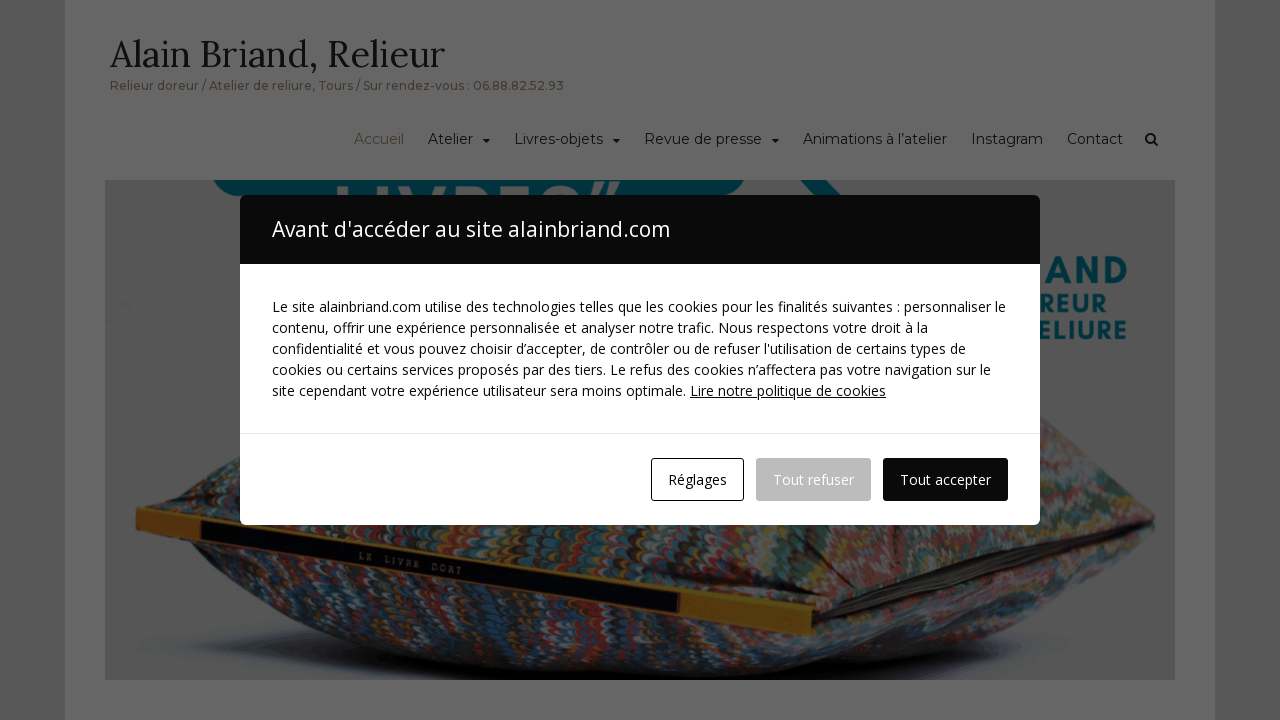

--- FILE ---
content_type: text/html; charset=UTF-8
request_url: https://alainbriand.com/site/
body_size: 29848
content:
<!DOCTYPE html>
<html lang="fr-FR">
<head>
<meta charset="UTF-8">
<meta name="viewport" content="width=device-width, initial-scale=1">
<link rel="profile" href="http://gmpg.org/xfn/11">
<link rel="pingback" href="https://alainbriand.com/site/xmlrpc.php">

<title>Alain Briand, Relieur &#8211; Relieur doreur / Atelier de reliure, Tours / Sur rendez-vous : 06.88.82.52.93</title>
<meta name='robots' content='max-image-preview:large' />
<link rel='dns-prefetch' href='//fonts.googleapis.com' />
<link rel="alternate" type="application/rss+xml" title="Alain Briand, Relieur &raquo; Flux" href="https://alainbriand.com/site/feed/" />
<link rel="alternate" type="application/rss+xml" title="Alain Briand, Relieur &raquo; Flux des commentaires" href="https://alainbriand.com/site/comments/feed/" />
<style id='wp-img-auto-sizes-contain-inline-css' type='text/css'>
img:is([sizes=auto i],[sizes^="auto," i]){contain-intrinsic-size:3000px 1500px}
/*# sourceURL=wp-img-auto-sizes-contain-inline-css */
</style>
<link rel='stylesheet' id='sbi_styles-css' href='https://alainbriand.com/site/wp-content/plugins/instagram-feed/css/sbi-styles.min.css?ver=6.10.0' type='text/css' media='all' />
<style id='wp-emoji-styles-inline-css' type='text/css'>

	img.wp-smiley, img.emoji {
		display: inline !important;
		border: none !important;
		box-shadow: none !important;
		height: 1em !important;
		width: 1em !important;
		margin: 0 0.07em !important;
		vertical-align: -0.1em !important;
		background: none !important;
		padding: 0 !important;
	}
/*# sourceURL=wp-emoji-styles-inline-css */
</style>
<style id='wp-block-library-inline-css' type='text/css'>
:root{--wp-block-synced-color:#7a00df;--wp-block-synced-color--rgb:122,0,223;--wp-bound-block-color:var(--wp-block-synced-color);--wp-editor-canvas-background:#ddd;--wp-admin-theme-color:#007cba;--wp-admin-theme-color--rgb:0,124,186;--wp-admin-theme-color-darker-10:#006ba1;--wp-admin-theme-color-darker-10--rgb:0,107,160.5;--wp-admin-theme-color-darker-20:#005a87;--wp-admin-theme-color-darker-20--rgb:0,90,135;--wp-admin-border-width-focus:2px}@media (min-resolution:192dpi){:root{--wp-admin-border-width-focus:1.5px}}.wp-element-button{cursor:pointer}:root .has-very-light-gray-background-color{background-color:#eee}:root .has-very-dark-gray-background-color{background-color:#313131}:root .has-very-light-gray-color{color:#eee}:root .has-very-dark-gray-color{color:#313131}:root .has-vivid-green-cyan-to-vivid-cyan-blue-gradient-background{background:linear-gradient(135deg,#00d084,#0693e3)}:root .has-purple-crush-gradient-background{background:linear-gradient(135deg,#34e2e4,#4721fb 50%,#ab1dfe)}:root .has-hazy-dawn-gradient-background{background:linear-gradient(135deg,#faaca8,#dad0ec)}:root .has-subdued-olive-gradient-background{background:linear-gradient(135deg,#fafae1,#67a671)}:root .has-atomic-cream-gradient-background{background:linear-gradient(135deg,#fdd79a,#004a59)}:root .has-nightshade-gradient-background{background:linear-gradient(135deg,#330968,#31cdcf)}:root .has-midnight-gradient-background{background:linear-gradient(135deg,#020381,#2874fc)}:root{--wp--preset--font-size--normal:16px;--wp--preset--font-size--huge:42px}.has-regular-font-size{font-size:1em}.has-larger-font-size{font-size:2.625em}.has-normal-font-size{font-size:var(--wp--preset--font-size--normal)}.has-huge-font-size{font-size:var(--wp--preset--font-size--huge)}.has-text-align-center{text-align:center}.has-text-align-left{text-align:left}.has-text-align-right{text-align:right}.has-fit-text{white-space:nowrap!important}#end-resizable-editor-section{display:none}.aligncenter{clear:both}.items-justified-left{justify-content:flex-start}.items-justified-center{justify-content:center}.items-justified-right{justify-content:flex-end}.items-justified-space-between{justify-content:space-between}.screen-reader-text{border:0;clip-path:inset(50%);height:1px;margin:-1px;overflow:hidden;padding:0;position:absolute;width:1px;word-wrap:normal!important}.screen-reader-text:focus{background-color:#ddd;clip-path:none;color:#444;display:block;font-size:1em;height:auto;left:5px;line-height:normal;padding:15px 23px 14px;text-decoration:none;top:5px;width:auto;z-index:100000}html :where(.has-border-color){border-style:solid}html :where([style*=border-top-color]){border-top-style:solid}html :where([style*=border-right-color]){border-right-style:solid}html :where([style*=border-bottom-color]){border-bottom-style:solid}html :where([style*=border-left-color]){border-left-style:solid}html :where([style*=border-width]){border-style:solid}html :where([style*=border-top-width]){border-top-style:solid}html :where([style*=border-right-width]){border-right-style:solid}html :where([style*=border-bottom-width]){border-bottom-style:solid}html :where([style*=border-left-width]){border-left-style:solid}html :where(img[class*=wp-image-]){height:auto;max-width:100%}:where(figure){margin:0 0 1em}html :where(.is-position-sticky){--wp-admin--admin-bar--position-offset:var(--wp-admin--admin-bar--height,0px)}@media screen and (max-width:600px){html :where(.is-position-sticky){--wp-admin--admin-bar--position-offset:0px}}

/*# sourceURL=wp-block-library-inline-css */
</style><style id='wp-block-paragraph-inline-css' type='text/css'>
.is-small-text{font-size:.875em}.is-regular-text{font-size:1em}.is-large-text{font-size:2.25em}.is-larger-text{font-size:3em}.has-drop-cap:not(:focus):first-letter{float:left;font-size:8.4em;font-style:normal;font-weight:100;line-height:.68;margin:.05em .1em 0 0;text-transform:uppercase}body.rtl .has-drop-cap:not(:focus):first-letter{float:none;margin-left:.1em}p.has-drop-cap.has-background{overflow:hidden}:root :where(p.has-background){padding:1.25em 2.375em}:where(p.has-text-color:not(.has-link-color)) a{color:inherit}p.has-text-align-left[style*="writing-mode:vertical-lr"],p.has-text-align-right[style*="writing-mode:vertical-rl"]{rotate:180deg}
/*# sourceURL=https://alainbriand.com/site/wp-includes/blocks/paragraph/style.min.css */
</style>
<style id='global-styles-inline-css' type='text/css'>
:root{--wp--preset--aspect-ratio--square: 1;--wp--preset--aspect-ratio--4-3: 4/3;--wp--preset--aspect-ratio--3-4: 3/4;--wp--preset--aspect-ratio--3-2: 3/2;--wp--preset--aspect-ratio--2-3: 2/3;--wp--preset--aspect-ratio--16-9: 16/9;--wp--preset--aspect-ratio--9-16: 9/16;--wp--preset--color--black: #000000;--wp--preset--color--cyan-bluish-gray: #abb8c3;--wp--preset--color--white: #ffffff;--wp--preset--color--pale-pink: #f78da7;--wp--preset--color--vivid-red: #cf2e2e;--wp--preset--color--luminous-vivid-orange: #ff6900;--wp--preset--color--luminous-vivid-amber: #fcb900;--wp--preset--color--light-green-cyan: #7bdcb5;--wp--preset--color--vivid-green-cyan: #00d084;--wp--preset--color--pale-cyan-blue: #8ed1fc;--wp--preset--color--vivid-cyan-blue: #0693e3;--wp--preset--color--vivid-purple: #9b51e0;--wp--preset--gradient--vivid-cyan-blue-to-vivid-purple: linear-gradient(135deg,rgb(6,147,227) 0%,rgb(155,81,224) 100%);--wp--preset--gradient--light-green-cyan-to-vivid-green-cyan: linear-gradient(135deg,rgb(122,220,180) 0%,rgb(0,208,130) 100%);--wp--preset--gradient--luminous-vivid-amber-to-luminous-vivid-orange: linear-gradient(135deg,rgb(252,185,0) 0%,rgb(255,105,0) 100%);--wp--preset--gradient--luminous-vivid-orange-to-vivid-red: linear-gradient(135deg,rgb(255,105,0) 0%,rgb(207,46,46) 100%);--wp--preset--gradient--very-light-gray-to-cyan-bluish-gray: linear-gradient(135deg,rgb(238,238,238) 0%,rgb(169,184,195) 100%);--wp--preset--gradient--cool-to-warm-spectrum: linear-gradient(135deg,rgb(74,234,220) 0%,rgb(151,120,209) 20%,rgb(207,42,186) 40%,rgb(238,44,130) 60%,rgb(251,105,98) 80%,rgb(254,248,76) 100%);--wp--preset--gradient--blush-light-purple: linear-gradient(135deg,rgb(255,206,236) 0%,rgb(152,150,240) 100%);--wp--preset--gradient--blush-bordeaux: linear-gradient(135deg,rgb(254,205,165) 0%,rgb(254,45,45) 50%,rgb(107,0,62) 100%);--wp--preset--gradient--luminous-dusk: linear-gradient(135deg,rgb(255,203,112) 0%,rgb(199,81,192) 50%,rgb(65,88,208) 100%);--wp--preset--gradient--pale-ocean: linear-gradient(135deg,rgb(255,245,203) 0%,rgb(182,227,212) 50%,rgb(51,167,181) 100%);--wp--preset--gradient--electric-grass: linear-gradient(135deg,rgb(202,248,128) 0%,rgb(113,206,126) 100%);--wp--preset--gradient--midnight: linear-gradient(135deg,rgb(2,3,129) 0%,rgb(40,116,252) 100%);--wp--preset--font-size--small: 13px;--wp--preset--font-size--medium: 20px;--wp--preset--font-size--large: 36px;--wp--preset--font-size--x-large: 42px;--wp--preset--spacing--20: 0.44rem;--wp--preset--spacing--30: 0.67rem;--wp--preset--spacing--40: 1rem;--wp--preset--spacing--50: 1.5rem;--wp--preset--spacing--60: 2.25rem;--wp--preset--spacing--70: 3.38rem;--wp--preset--spacing--80: 5.06rem;--wp--preset--shadow--natural: 6px 6px 9px rgba(0, 0, 0, 0.2);--wp--preset--shadow--deep: 12px 12px 50px rgba(0, 0, 0, 0.4);--wp--preset--shadow--sharp: 6px 6px 0px rgba(0, 0, 0, 0.2);--wp--preset--shadow--outlined: 6px 6px 0px -3px rgb(255, 255, 255), 6px 6px rgb(0, 0, 0);--wp--preset--shadow--crisp: 6px 6px 0px rgb(0, 0, 0);}:where(.is-layout-flex){gap: 0.5em;}:where(.is-layout-grid){gap: 0.5em;}body .is-layout-flex{display: flex;}.is-layout-flex{flex-wrap: wrap;align-items: center;}.is-layout-flex > :is(*, div){margin: 0;}body .is-layout-grid{display: grid;}.is-layout-grid > :is(*, div){margin: 0;}:where(.wp-block-columns.is-layout-flex){gap: 2em;}:where(.wp-block-columns.is-layout-grid){gap: 2em;}:where(.wp-block-post-template.is-layout-flex){gap: 1.25em;}:where(.wp-block-post-template.is-layout-grid){gap: 1.25em;}.has-black-color{color: var(--wp--preset--color--black) !important;}.has-cyan-bluish-gray-color{color: var(--wp--preset--color--cyan-bluish-gray) !important;}.has-white-color{color: var(--wp--preset--color--white) !important;}.has-pale-pink-color{color: var(--wp--preset--color--pale-pink) !important;}.has-vivid-red-color{color: var(--wp--preset--color--vivid-red) !important;}.has-luminous-vivid-orange-color{color: var(--wp--preset--color--luminous-vivid-orange) !important;}.has-luminous-vivid-amber-color{color: var(--wp--preset--color--luminous-vivid-amber) !important;}.has-light-green-cyan-color{color: var(--wp--preset--color--light-green-cyan) !important;}.has-vivid-green-cyan-color{color: var(--wp--preset--color--vivid-green-cyan) !important;}.has-pale-cyan-blue-color{color: var(--wp--preset--color--pale-cyan-blue) !important;}.has-vivid-cyan-blue-color{color: var(--wp--preset--color--vivid-cyan-blue) !important;}.has-vivid-purple-color{color: var(--wp--preset--color--vivid-purple) !important;}.has-black-background-color{background-color: var(--wp--preset--color--black) !important;}.has-cyan-bluish-gray-background-color{background-color: var(--wp--preset--color--cyan-bluish-gray) !important;}.has-white-background-color{background-color: var(--wp--preset--color--white) !important;}.has-pale-pink-background-color{background-color: var(--wp--preset--color--pale-pink) !important;}.has-vivid-red-background-color{background-color: var(--wp--preset--color--vivid-red) !important;}.has-luminous-vivid-orange-background-color{background-color: var(--wp--preset--color--luminous-vivid-orange) !important;}.has-luminous-vivid-amber-background-color{background-color: var(--wp--preset--color--luminous-vivid-amber) !important;}.has-light-green-cyan-background-color{background-color: var(--wp--preset--color--light-green-cyan) !important;}.has-vivid-green-cyan-background-color{background-color: var(--wp--preset--color--vivid-green-cyan) !important;}.has-pale-cyan-blue-background-color{background-color: var(--wp--preset--color--pale-cyan-blue) !important;}.has-vivid-cyan-blue-background-color{background-color: var(--wp--preset--color--vivid-cyan-blue) !important;}.has-vivid-purple-background-color{background-color: var(--wp--preset--color--vivid-purple) !important;}.has-black-border-color{border-color: var(--wp--preset--color--black) !important;}.has-cyan-bluish-gray-border-color{border-color: var(--wp--preset--color--cyan-bluish-gray) !important;}.has-white-border-color{border-color: var(--wp--preset--color--white) !important;}.has-pale-pink-border-color{border-color: var(--wp--preset--color--pale-pink) !important;}.has-vivid-red-border-color{border-color: var(--wp--preset--color--vivid-red) !important;}.has-luminous-vivid-orange-border-color{border-color: var(--wp--preset--color--luminous-vivid-orange) !important;}.has-luminous-vivid-amber-border-color{border-color: var(--wp--preset--color--luminous-vivid-amber) !important;}.has-light-green-cyan-border-color{border-color: var(--wp--preset--color--light-green-cyan) !important;}.has-vivid-green-cyan-border-color{border-color: var(--wp--preset--color--vivid-green-cyan) !important;}.has-pale-cyan-blue-border-color{border-color: var(--wp--preset--color--pale-cyan-blue) !important;}.has-vivid-cyan-blue-border-color{border-color: var(--wp--preset--color--vivid-cyan-blue) !important;}.has-vivid-purple-border-color{border-color: var(--wp--preset--color--vivid-purple) !important;}.has-vivid-cyan-blue-to-vivid-purple-gradient-background{background: var(--wp--preset--gradient--vivid-cyan-blue-to-vivid-purple) !important;}.has-light-green-cyan-to-vivid-green-cyan-gradient-background{background: var(--wp--preset--gradient--light-green-cyan-to-vivid-green-cyan) !important;}.has-luminous-vivid-amber-to-luminous-vivid-orange-gradient-background{background: var(--wp--preset--gradient--luminous-vivid-amber-to-luminous-vivid-orange) !important;}.has-luminous-vivid-orange-to-vivid-red-gradient-background{background: var(--wp--preset--gradient--luminous-vivid-orange-to-vivid-red) !important;}.has-very-light-gray-to-cyan-bluish-gray-gradient-background{background: var(--wp--preset--gradient--very-light-gray-to-cyan-bluish-gray) !important;}.has-cool-to-warm-spectrum-gradient-background{background: var(--wp--preset--gradient--cool-to-warm-spectrum) !important;}.has-blush-light-purple-gradient-background{background: var(--wp--preset--gradient--blush-light-purple) !important;}.has-blush-bordeaux-gradient-background{background: var(--wp--preset--gradient--blush-bordeaux) !important;}.has-luminous-dusk-gradient-background{background: var(--wp--preset--gradient--luminous-dusk) !important;}.has-pale-ocean-gradient-background{background: var(--wp--preset--gradient--pale-ocean) !important;}.has-electric-grass-gradient-background{background: var(--wp--preset--gradient--electric-grass) !important;}.has-midnight-gradient-background{background: var(--wp--preset--gradient--midnight) !important;}.has-small-font-size{font-size: var(--wp--preset--font-size--small) !important;}.has-medium-font-size{font-size: var(--wp--preset--font-size--medium) !important;}.has-large-font-size{font-size: var(--wp--preset--font-size--large) !important;}.has-x-large-font-size{font-size: var(--wp--preset--font-size--x-large) !important;}
/*# sourceURL=global-styles-inline-css */
</style>

<style id='classic-theme-styles-inline-css' type='text/css'>
/*! This file is auto-generated */
.wp-block-button__link{color:#fff;background-color:#32373c;border-radius:9999px;box-shadow:none;text-decoration:none;padding:calc(.667em + 2px) calc(1.333em + 2px);font-size:1.125em}.wp-block-file__button{background:#32373c;color:#fff;text-decoration:none}
/*# sourceURL=/wp-includes/css/classic-themes.min.css */
</style>
<link rel='stylesheet' id='contact-form-7-css' href='https://alainbriand.com/site/wp-content/plugins/contact-form-7/includes/css/styles.css?ver=6.1.4' type='text/css' media='all' />
<link rel='stylesheet' id='cookies-and-content-security-policy-css' href='https://alainbriand.com/site/wp-content/plugins/cookies-and-content-security-policy/css/cookies-and-content-security-policy.min.css?ver=2.33' type='text/css' media='all' />
<link rel='stylesheet' id='bootstrap-css' href='https://alainbriand.com/site/wp-content/themes/arouse-pro/css/bootstrap.css?ver=3.3.6' type='text/css' media='' />
<link rel='stylesheet' id='font-awesome-css' href='https://alainbriand.com/site/wp-content/themes/arouse-pro/css/font-awesome.min.css?ver=4.6.3' type='text/css' media='all' />
<link rel='stylesheet' id='arouse-style-css' href='https://alainbriand.com/site/wp-content/themes/arouse-pro/style.css?ver=6.9' type='text/css' media='all' />
<link rel='stylesheet' id='jquery-flexslider-css' href='https://alainbriand.com/site/wp-content/themes/arouse-pro/css/flexslider.css?ver=6.9' type='text/css' media='screen' />
<link rel='stylesheet' id='arouse-pro-fonts-css' href='//fonts.googleapis.com/css?family=Lora%3Aregular%2Citalic%2C700|Montserrat%3Aregular%2C500|Open+Sans%3Aregular%2Citalic%2C700%26subset%3Dlatin%2Clatin' type='text/css' media='screen' />
<script type="text/javascript" src="https://alainbriand.com/site/wp-includes/js/jquery/jquery.min.js?ver=3.7.1" id="jquery-core-js"></script>
<script type="text/javascript" src="https://alainbriand.com/site/wp-includes/js/jquery/jquery-migrate.min.js?ver=3.4.1" id="jquery-migrate-js"></script>
<link rel="https://api.w.org/" href="https://alainbriand.com/site/wp-json/" /><link rel="EditURI" type="application/rsd+xml" title="RSD" href="https://alainbriand.com/site/xmlrpc.php?rsd" />
<meta name="generator" content="WordPress 6.9" />

	<style type="text/css">
	
	body { color: #676767; font-family: "Open Sans"; font-size: 14px; line-height: 21px; } .arouse-post-list .entry-content, .arouse-post-grid .entry-content { color: #676767; } .page-template-template-featured .arouse-post-list .entry-content, .page-template-template-featured .arouse-post-grid .entry-content { color: #676767; } .arouse-boxed { background-color: #ffffff; } button, input, select, textarea { font-family: "Open Sans"; } a { color: #55acee; } .site-title, .arouse-authorbox .author-title, .post-navigation, h1, h2, h3, h4, h5, h6 { font-family: "Lora"; } .site-title a { color: #262626; } .site-description { color: #a58e78; } .site-description, .main-navigation, .widget-title, .footer-widget-title, .archive .page-title, .post-navigation .meta-nav, .arouse-related-posts .block-heading, .arouse-entry-category, .entry-meta, .arpm-meta, .ar-cat-meta, .arouse-single-post .tags-links, .arouse-authorbox .author-posts-link, .arouse-slider-details .cat-links { font-family: "Montserrat"; }.entry-title a { color: #222222; } h1, h2, h3, h4, h5, h6 { color: #222222; } .arouse-post-list .entry-title a, .arouse-post-grid .entry-title a, .arouse-post-list .search-entry-title a, .arouse-post-grid .search-entry-title a { color: #222222; } .arouse-post-list .entry-title a:hover, .arouse-post-grid .entry-title a:hover, .arouse-post-list .search-entry-title a:hover, .arouse-post-grid .search-entry-title a:hover { color: #a58e78; } .page-template-template-featured .arouse-post-list .entry-title a, .page-template-template-featured .arouse-post-grid .entry-title a, .page-template-template-featured .arouse-post-list .search-entry-title a, .page-template-template-featured .arouse-post-grid .search-entry-title a { color: #222222; } .page-template-template-featured .arouse-post-list .entry-title a:hover, .page-template-template-featured .arouse-post-grid .entry-title a:hover, .page-template-template-featured .arouse-post-list .search-entry-title a:hover, .page-template-template-featured .arouse-post-grid .search-entry-title a:hover { color: #a58e78; } .single-entry-title { color: #222222; } .ar-cat-title a, .widget-area a { color: #222222; } .arouse-listing-title p { color: #222222; } .widget-area a:hover { color: #a58e78; } .widget-title, .arouse-listing-title p { color: #1d1d1d; }.ar-cat-meta, .entry-meta, .entry-meta a, .arpm-meta, .post-navigation .meta-nav { color: #a5a5a5; } .arouse-entry-category .cat-links, .arouse-post-list .cat-links, .arouse-post-grid .cat-links { color: #a58e78; } .arouse-entry-category .cat-links a, .arouse-post-list .cat-links a, .arouse-post-grid .cat-links a { color: #a58e78; } .arouse-entry-category .cat-links, .page-template-template-featured .arouse-post-list .cat-links, .page-template-template-featured .arouse-post-grid .cat-links { color: #a58e78; } .arouse-entry-category .cat-links a, .page-template-template-featured .arouse-post-list .cat-links a, .page-template-template-featured .arouse-post-grid .cat-links a { color: #a58e78; } .main-navigation a, .main-navigation .menu-item-has-children > a:after, .main-navigation .page_item_has_children > a:after, .arouse-search-button-icon { color: #262626; } .main-navigation a:hover, .main-navigation .menu-item-has-children:hover > a:after, .main-navigation .page_item_has_children:hover > a:after, .arouse-search-button-icon:hover { color: #a58e78; } .main-navigation .current_page_item > a, .main-navigation .current-menu-item > a, .main-navigation .current_page_ancestor > a, .main-navigation .current-menu-ancestor > a { color: #a58e78; } .main-navigation ul ul a { color: #dddddd; } .main-navigation ul ul .menu-item-has-children > a:after, .main-navigation ul ul .page_item_has_children > a:after { color: #dddddd; } .main-navigation ul ul a:hover { color: #dddddd; } .main-navigation ul ul .menu-item-has-children:hover > a:after, .main-navigation ul ul .page_item_has_children:hover > a:after { color: #dddddd; } .main-navigation ul ul { background-color: #1d1d1d; } .main-navigation ul ul a:hover { background-color: #333333; } .main-navigation ul ul .current_page_item > a, .main-navigation ul ul .current-menu-item > a, .main-navigation ul ul .current_page_ancestor > a, .main-navigation ul ul .current-menu-ancestor > a { color: #dddddd; }.site-footer { background-color: #1d1d1d; color: #aaaaaa; } .footer-widget-title { color: #cecece; } .site-footer a { color: #aaaaaa; } .site-footer a:hover { color: #ffffff; } .site-info { background-color: #111111; color: #aaaaaa; } .site-info a { color: #aaaaaa; } .site-info a:hover { color: #ffffff; }	</style>
<style type="text/css">.recentcomments a{display:inline !important;padding:0 !important;margin:0 !important;}</style><style type="text/css" id="cookies-and-content-security-policy-css-custom">.modal-cacsp-backdrop {background-color: #000000;}.modal-cacsp-position .modal-cacsp-box > *,.modal-cacsp-position .modal-cacsp-box.modal-cacsp-box-show.modal-cacsp-box-bottom {background-color: #ffffff;}.modal-cacsp-position .modal-cacsp-box .modal-cacsp-box-header {background-color: #0a0a0a;}.modal-cacsp-position, .modal-cacsp-position,.modal-cacsp-position, .modal-cacsp-position *,.modal-cacsp-position .modal-cacsp-box.modal-cacsp-box-settings .modal-cacsp-box-settings-list ul li span.modal-cacsp-toggle-switch.modal-cacsp-toggle-switch-active.disabled span {color: #0a0a0a;}.modal-cacsp-position .modal-cacsp-box .modal-cacsp-btns .modal-cacsp-btn.modal-cacsp-btn-refuse,.modal-cacsp-position .modal-cacsp-box .modal-cacsp-btns .modal-cacsp-btn.modal-cacsp-btn-refuse-all {background-color: #bcbcbc;}.modal-cacsp-position .modal-cacsp-box .modal-cacsp-btns .modal-cacsp-btn.modal-cacsp-btn-refuse,.modal-cacsp-position .modal-cacsp-box .modal-cacsp-btns .modal-cacsp-btn.modal-cacsp-btn-refuse-all {border-color: #bcbcbc;}.modal-cacsp-position .modal-cacsp-box .modal-cacsp-btns .modal-cacsp-btn.modal-cacsp-btn-refuse,.modal-cacsp-position .modal-cacsp-box .modal-cacsp-btns .modal-cacsp-btn.modal-cacsp-btn-refuse-all,.modal-cacsp-position .modal-cacsp-box .modal-cacsp-btns .modal-cacsp-btn.modal-cacsp-btn-refuse *,.modal-cacsp-position .modal-cacsp-box .modal-cacsp-btns .modal-cacsp-btn.modal-cacsp-btn-refuse-all * {color: #ffffff;}.modal-cacsp-position .modal-cacsp-box .modal-cacsp-btns .modal-cacsp-btn.modal-cacsp-btn-save {background-color: #0a0a0a;}.modal-cacsp-position .modal-cacsp-box .modal-cacsp-btns .modal-cacsp-btn.modal-cacsp-btn-save {border-color: #0a0a0a;}.modal-cacsp-position .modal-cacsp-box .modal-cacsp-btns .modal-cacsp-btn.modal-cacsp-btn-save,.modal-cacsp-position .modal-cacsp-box .modal-cacsp-btns .modal-cacsp-btn.modal-cacsp-btn-save * {color: #ffffff;}.modal-cacsp-position .modal-cacsp-box .modal-cacsp-btns .modal-cacsp-btn.modal-cacsp-btn-accept,.modal-cacsp-position .modal-cacsp-box .modal-cacsp-btns .modal-cacsp-btn.modal-cacsp-btn-accept-all {background-color: #0a0a0a;}.modal-cacsp-position .modal-cacsp-box .modal-cacsp-btns .modal-cacsp-btn.modal-cacsp-btn-accept,.modal-cacsp-position .modal-cacsp-box .modal-cacsp-btns .modal-cacsp-btn.modal-cacsp-btn-accept-all {border-color: #0a0a0a;}.modal-cacsp-position .modal-cacsp-box .modal-cacsp-btns .modal-cacsp-btn.modal-cacsp-btn-accept,.modal-cacsp-position .modal-cacsp-box .modal-cacsp-btns .modal-cacsp-btn.modal-cacsp-btn-accept *,.modal-cacsp-position .modal-cacsp-box .modal-cacsp-btns .modal-cacsp-btn.modal-cacsp-btn-accept-all,.modal-cacsp-position .modal-cacsp-box .modal-cacsp-btns .modal-cacsp-btn.modal-cacsp-btn-accept-all * {color: #ffffff;}</style><link rel="icon" href="https://alainbriand.com/site/wp-content/uploads/2020/03/favicon-AB.png" sizes="32x32" />
<link rel="icon" href="https://alainbriand.com/site/wp-content/uploads/2020/03/favicon-AB.png" sizes="192x192" />
<link rel="apple-touch-icon" href="https://alainbriand.com/site/wp-content/uploads/2020/03/favicon-AB.png" />
<meta name="msapplication-TileImage" content="https://alainbriand.com/site/wp-content/uploads/2020/03/favicon-AB.png" />
		<style type="text/css" id="wp-custom-css">
			.cn-button.bootstrap {
    color: #fff;
    background: #a58e78;
}		</style>
		</head>

<body class="home blog wp-theme-arouse-pro group-blog hfeed slider-active ">
<div id="wrapper" class="arouse-boxed">
<div id="page" class="site">
	<a class="skip-link screen-reader-text" href="#main">Skip to content</a>

	<header id="masthead" class="site-header" role="banner">

				<div class="brand-container">
					<div class="site-branding">
						<div class="site-logo">
													</div>

						<div class="site-title-text">
							<h1 class="site-title"><a href="https://alainbriand.com/site/" rel="home">Alain Briand, Relieur</a></h1>
							<h2 class="site-description">Relieur doreur / Atelier de reliure, Tours / Sur rendez-vous : 06.88.82.52.93</h2>
						</div>
					</div><!-- .site-branding -->
				</div><!-- .brand-container -->
				<div class="mainnav-container">
					<nav id="site-navigation" class="main-navigation" role="navigation">				
						<div class="menu-livres-container"><ul id="primary-menu" class="menu"><li id="menu-item-1950" class="menu-item menu-item-type-custom menu-item-object-custom current-menu-item current_page_item menu-item-home menu-item-1950"><a href="http://alainbriand.com/site/" aria-current="page">Accueil</a></li>
<li id="menu-item-1951" class="menu-item menu-item-type-post_type menu-item-object-page menu-item-has-children menu-item-1951"><a href="https://alainbriand.com/site/atelier/">Atelier</a>
<ul class="sub-menu">
	<li id="menu-item-1952" class="menu-item menu-item-type-post_type menu-item-object-page menu-item-1952"><a href="https://alainbriand.com/site/atelier/venise/">Venise</a></li>
	<li id="menu-item-1953" class="menu-item menu-item-type-post_type menu-item-object-page menu-item-1953"><a href="https://alainbriand.com/site/atelier/carnets-repertoires-albums-photos/">Carnets, répertoires, albums-photos…</a></li>
	<li id="menu-item-1954" class="menu-item menu-item-type-post_type menu-item-object-page menu-item-1954"><a href="https://alainbriand.com/site/atelier/grimoire/">Grimoire</a></li>
	<li id="menu-item-1955" class="menu-item menu-item-type-post_type menu-item-object-page menu-item-1955"><a href="https://alainbriand.com/site/atelier/la-nouvelle-roman-e/">La nouvelle : roman-e</a></li>
	<li id="menu-item-1956" class="menu-item menu-item-type-post_type menu-item-object-page menu-item-1956"><a href="https://alainbriand.com/site/atelier/mosaique-art-deco/">Mosaïque art déco</a></li>
	<li id="menu-item-1957" class="menu-item menu-item-type-post_type menu-item-object-page menu-item-1957"><a href="https://alainbriand.com/site/atelier/etincelles-dorees/">Etincelles dorées</a></li>
	<li id="menu-item-1958" class="menu-item menu-item-type-post_type menu-item-object-page menu-item-1958"><a href="https://alainbriand.com/site/atelier/livres-dor/">Livres d&rsquo;or</a></li>
	<li id="menu-item-1959" class="menu-item menu-item-type-post_type menu-item-object-page menu-item-1959"><a href="https://alainbriand.com/site/atelier/plein-maroquin/">Plein maroquin</a></li>
	<li id="menu-item-1960" class="menu-item menu-item-type-post_type menu-item-object-page menu-item-1960"><a href="https://alainbriand.com/site/atelier/gainerie/">Gainerie</a></li>
	<li id="menu-item-1961" class="menu-item menu-item-type-post_type menu-item-object-page menu-item-1961"><a href="https://alainbriand.com/site/atelier/agenda/">Agenda</a></li>
</ul>
</li>
<li id="menu-item-1962" class="menu-item menu-item-type-post_type menu-item-object-page menu-item-has-children menu-item-1962"><a href="https://alainbriand.com/site/livres-objets/">Livres-objets</a>
<ul class="sub-menu">
	<li id="menu-item-1963" class="menu-item menu-item-type-post_type menu-item-object-page menu-item-1963"><a href="https://alainbriand.com/site/livres-objets/jeux-dadresses/">Jeux d&rsquo;adresse(s)</a></li>
	<li id="menu-item-1964" class="menu-item menu-item-type-post_type menu-item-object-page menu-item-1964"><a href="https://alainbriand.com/site/livres-objets/fluide-glacial/">Fluide Glacial</a></li>
	<li id="menu-item-1965" class="menu-item menu-item-type-post_type menu-item-object-page menu-item-1965"><a href="https://alainbriand.com/site/livres-objets/paves-de-verre/">Pavés de verre</a></li>
	<li id="menu-item-1966" class="menu-item menu-item-type-post_type menu-item-object-page menu-item-1966"><a href="https://alainbriand.com/site/livres-objets/reliure-main-courante/">Reliure main courante</a></li>
	<li id="menu-item-1967" class="menu-item menu-item-type-post_type menu-item-object-page menu-item-1967"><a href="https://alainbriand.com/site/livres-objets/faites-des-lego-pas-la-guerre-t1/">Faîtes des LEGO ! (pas la guerre)</a></li>
	<li id="menu-item-1968" class="menu-item menu-item-type-post_type menu-item-object-page menu-item-1968"><a href="https://alainbriand.com/site/livres-objets/alter-ego-2/">Alter ego</a></li>
	<li id="menu-item-1969" class="menu-item menu-item-type-post_type menu-item-object-page menu-item-1969"><a href="https://alainbriand.com/site/livres-objets/lego-en-faite/">Lego en faîte</a></li>
	<li id="menu-item-1970" class="menu-item menu-item-type-post_type menu-item-object-page menu-item-1970"><a href="https://alainbriand.com/site/livres-objets/128-2/">Des livres et nous</a></li>
	<li id="menu-item-1971" class="menu-item menu-item-type-post_type menu-item-object-page menu-item-1971"><a href="https://alainbriand.com/site/livres-objets/des-papiers-dix-vers/">Des papiers dix vers</a></li>
	<li id="menu-item-1972" class="menu-item menu-item-type-post_type menu-item-object-page menu-item-1972"><a href="https://alainbriand.com/site/livres-objets/paves/">Pavés</a></li>
	<li id="menu-item-1973" class="menu-item menu-item-type-post_type menu-item-object-page menu-item-1973"><a href="https://alainbriand.com/site/livres-objets/les-chroniques-dun-martin-pecheur/">Les chroniques d&rsquo;un Martin pêcheur</a></li>
	<li id="menu-item-1974" class="menu-item menu-item-type-post_type menu-item-object-page menu-item-1974"><a href="https://alainbriand.com/site/livres-objets/souricieres/">Souricières</a></li>
	<li id="menu-item-1975" class="menu-item menu-item-type-post_type menu-item-object-page menu-item-1975"><a href="https://alainbriand.com/site/livres-objets/pecheur-dislande/">Pêcheur d&rsquo;Islande</a></li>
	<li id="menu-item-1937" class="menu-item menu-item-type-post_type menu-item-object-page menu-item-1937"><a href="https://alainbriand.com/site/livres-objets/reliure-main-courante/">Reliure main courante</a></li>
</ul>
</li>
<li id="menu-item-1977" class="menu-item menu-item-type-post_type menu-item-object-page menu-item-has-children menu-item-1977"><a href="https://alainbriand.com/site/revue-de-presse/">Revue de presse</a>
<ul class="sub-menu">
	<li id="menu-item-1978" class="menu-item menu-item-type-post_type menu-item-object-page menu-item-1978"><a href="https://alainbriand.com/site/revue-de-presse/chapitre-nature-2009/">7e Festival « Chapître Nature » 2009</a></li>
	<li id="menu-item-1979" class="menu-item menu-item-type-post_type menu-item-object-page menu-item-1979"><a href="https://alainbriand.com/site/revue-de-presse/le-figaro-magazine-10-11-mai-2013/">Le Figaro Magazine, 10-11 Mai 2013</a></li>
	<li id="menu-item-1980" class="menu-item menu-item-type-post_type menu-item-object-page menu-item-1980"><a href="https://alainbriand.com/site/revue-de-presse/tours-mars-2013/">Tours Infos, Mars 2013</a></li>
	<li id="menu-item-1981" class="menu-item menu-item-type-post_type menu-item-object-page menu-item-1981"><a href="https://alainbriand.com/site/revue-de-presse/prix-ateliers-dart-de-france-novembre-2012/">Prix Ateliers d&rsquo;Art de France, Novembre 2012</a></li>
	<li id="menu-item-1982" class="menu-item menu-item-type-post_type menu-item-object-page menu-item-1982"><a href="https://alainbriand.com/site/revue-de-presse/guide-des-ateliers-dart-detours-plus-2012/">Guide des Ateliers d&rsquo;Art deTours Plus 2012</a></li>
	<li id="menu-item-1983" class="menu-item menu-item-type-post_type menu-item-object-page menu-item-1983"><a href="https://alainbriand.com/site/revue-de-presse/lart-au-quotidien-novembre-2011/">L&rsquo;Art au Quotidien, November 2011</a></li>
	<li id="menu-item-1984" class="menu-item menu-item-type-post_type menu-item-object-page menu-item-1984"><a href="https://alainbriand.com/site/revue-de-presse/tours-plus-octobre-2011/">Tours Plus, Octobre 2011</a></li>
	<li id="menu-item-1985" class="menu-item menu-item-type-post_type menu-item-object-page menu-item-1985"><a href="https://alainbriand.com/site/revue-de-presse/exposition-a-lhotel-gouin-avril-2011/">Exposition à l&rsquo;Hôtel Goüin, Avril 2011</a></li>
	<li id="menu-item-1986" class="menu-item menu-item-type-post_type menu-item-object-page menu-item-1986"><a href="https://alainbriand.com/site/revue-de-presse/lart-au-quotidien-novembre-2010/">L&rsquo;Art au Quotidien, November 2010</a></li>
	<li id="menu-item-1987" class="menu-item menu-item-type-post_type menu-item-object-page menu-item-1987"><a href="https://alainbriand.com/site/revue-de-presse/le-point-juin-2010/">Le Point, Juin 2010</a></li>
	<li id="menu-item-1988" class="menu-item menu-item-type-post_type menu-item-object-page menu-item-1988"><a href="https://alainbriand.com/site/revue-de-presse/base-art-frejus-2010/">Base&rsquo; Art, Frejus, 2010</a></li>
	<li id="menu-item-1989" class="menu-item menu-item-type-post_type menu-item-object-page menu-item-1989"><a href="https://alainbriand.com/site/revue-de-presse/prix-de-la-reliure-de-la-ville-dorleans-octobre-2009/">Prix de la reliure de la ville d&rsquo;Orléans, Octobre 2009</a></li>
	<li id="menu-item-1990" class="menu-item menu-item-type-post_type menu-item-object-page menu-item-1990"><a href="https://alainbriand.com/site/revue-de-presse/prix-sema-2009/">Prix Sema 2009</a></li>
	<li id="menu-item-1991" class="menu-item menu-item-type-post_type menu-item-object-page menu-item-1991"><a href="https://alainbriand.com/site/revue-de-presse/installation-a-tours-2006-2007/">Installation à Tours, 2006-2008</a></li>
	<li id="menu-item-1992" class="menu-item menu-item-type-post_type menu-item-object-page menu-item-1992"><a href="https://alainbriand.com/site/revue-de-presse/frejus-2005-2007/">Fréjus, 2005-2007</a></li>
	<li id="menu-item-1993" class="menu-item menu-item-type-post_type menu-item-object-page menu-item-1993"><a href="https://alainbriand.com/site/revue-de-presse/demonstrations-reliure-en-orleanais-2005/">Démonstrations reliure en Orléanais, 2005</a></li>
	<li id="menu-item-1994" class="menu-item menu-item-type-post_type menu-item-object-page menu-item-1994"><a href="https://alainbriand.com/site/revue-de-presse/dionysos-livre-de-cave-2002/">Dionysos, l&rsquo;ivre de cave, 2002</a></li>
	<li id="menu-item-1995" class="menu-item menu-item-type-post_type menu-item-object-page menu-item-1995"><a href="https://alainbriand.com/site/revue-de-presse/nom-1/">Art et décoration, Octobre 1999</a></li>
	<li id="menu-item-1996" class="menu-item menu-item-type-post_type menu-item-object-page menu-item-1996"><a href="https://alainbriand.com/site/revue-de-presse/courrier-du-loiret-1996/">Echos de Sologne, 1999</a></li>
	<li id="menu-item-1997" class="menu-item menu-item-type-post_type menu-item-object-page menu-item-1997"><a href="https://alainbriand.com/site/revue-de-presse/prix-artcom-1997/">Prix Art&rsquo;Com 1997</a></li>
	<li id="menu-item-1998" class="menu-item menu-item-type-post_type menu-item-object-page menu-item-1998"><a href="https://alainbriand.com/site/revue-de-presse/le-devoir-septembre-1996/">Le livre en kevlar, 1996</a></li>
</ul>
</li>
<li id="menu-item-1895" class="menu-item menu-item-type-taxonomy menu-item-object-category menu-item-1895"><a href="https://alainbriand.com/site/category/animations-a-latelier/">Animations à l&rsquo;atelier</a></li>
<li id="menu-item-2225" class="menu-item menu-item-type-custom menu-item-object-custom menu-item-2225"><a href="https://alainbriand.com/site/instagram/">Instagram</a></li>
<li id="menu-item-1976" class="menu-item menu-item-type-post_type menu-item-object-page menu-item-1976"><a href="https://alainbriand.com/site/contact/">Contact</a></li>
</ul></div>					</nav><!-- #site-navigation -->
					<div class="arouse-search-button-icon"></div>
					<div class="arouse-search-box-container">
						<div class="arouse-search-box">
							<div class="arouse-search-form">
								<form role="search" method="get" class="search-form" action="https://alainbriand.com/site/">
				<label>
					<span class="screen-reader-text">Rechercher :</span>
					<input type="search" class="search-field" placeholder="Rechercher…" value="" name="s" />
				</label>
				<input type="submit" class="search-submit" value="Rechercher" />
			</form>							</div>
						</div><!-- th-search-box -->
					</div><!-- .th-search-box-container -->
				</div><!-- .mainnav-container -->
				<a id="arouse-nav-button" class="navbutton" ></a>

	</header><!-- #masthead -->
	<div class="responsive-mainnav-outer">
		<div class="arouse-responsive-mainnav"></div>
	</div>

	<div id="content" class="site-content">
    <div class="arouse-featured-slider">
        <section class="slider">
            <div class="flexslider">
                <ul class="slides">
                                                
                            <li>
                                <div class="arouse-slider-container" data-loc="https://alainbriand.com/site/exposition-a-la-mediatheque-de-mayet/">
                                
                                                                            <div class="arouse-slide-holder" style="background: url(https://alainbriand.com/site/wp-content/uploads/2025/10/img_8639-1-1070x500.png);">
                                    
                                            <div class="arouse-slide-content">
                                            <div class="overlay"></div>

                                                <div class="arouse-slider-details">
                                                    <span class="cat-links"><a href="https://alainbriand.com/site/category/actualites/" rel="category tag">Actualités</a>, <a href="https://alainbriand.com/site/category/expositions/" rel="category tag">Expositions</a></span>                                                    <a href="https://alainbriand.com/site/exposition-a-la-mediatheque-de-mayet/" rel="bookmark"><h3 class="arouse-slider-title">Exposition à la médiathèque de Mayet</h3></a>
                                                    <span class="divider"></span>
                                                </div><!-- .arouse-slider-details -->

                                            </div><!-- .arouse-slide-content -->

                                        </div><!-- .arouse-slide-holder -->

                                </div><!-- .arouse-slider-container -->

                            </li>

                                                
                            <li>
                                <div class="arouse-slider-container" data-loc="https://alainbriand.com/site/exposition-droles-de-livres-a-marcon/">
                                
                                                                            <div class="arouse-slide-holder" style="background: url(https://alainbriand.com/site/wp-content/uploads/2025/03/aff6Hweb-842x500.jpg);">
                                    
                                            <div class="arouse-slide-content">
                                            <div class="overlay"></div>

                                                <div class="arouse-slider-details">
                                                    <span class="cat-links"><a href="https://alainbriand.com/site/category/actualites/" rel="category tag">Actualités</a>, <a href="https://alainbriand.com/site/category/expositions/" rel="category tag">Expositions</a></span>                                                    <a href="https://alainbriand.com/site/exposition-droles-de-livres-a-marcon/" rel="bookmark"><h3 class="arouse-slider-title">Exposition Drôles de livres à Marçon</h3></a>
                                                    <span class="divider"></span>
                                                </div><!-- .arouse-slider-details -->

                                            </div><!-- .arouse-slide-content -->

                                        </div><!-- .arouse-slide-holder -->

                                </div><!-- .arouse-slider-container -->

                            </li>

                                                
                            <li>
                                <div class="arouse-slider-container" data-loc="https://alainbriand.com/site/coffret-pour-la-nativite/">
                                
                                                                            <div class="arouse-slide-holder" style="background: url(https://alainbriand.com/site/wp-content/uploads/2024/10/IMG_0593-1070x500.jpeg);">
                                    
                                            <div class="arouse-slide-content">
                                            <div class="overlay"></div>

                                                <div class="arouse-slider-details">
                                                    <span class="cat-links"><a href="https://alainbriand.com/site/category/actualites/" rel="category tag">Actualités</a></span>                                                    <a href="https://alainbriand.com/site/coffret-pour-la-nativite/" rel="bookmark"><h3 class="arouse-slider-title">Coffret pour la Nativité</h3></a>
                                                    <span class="divider"></span>
                                                </div><!-- .arouse-slider-details -->

                                            </div><!-- .arouse-slide-content -->

                                        </div><!-- .arouse-slide-holder -->

                                </div><!-- .arouse-slider-container -->

                            </li>

                                                
                            <li>
                                <div class="arouse-slider-container" data-loc="https://alainbriand.com/site/journees-du-patrimoine-2024/">
                                
                                                                            <div class="arouse-slide-holder" style="background: url(https://alainbriand.com/site/wp-content/uploads/2024/09/image-1070x500.jpeg);">
                                    
                                            <div class="arouse-slide-content">
                                            <div class="overlay"></div>

                                                <div class="arouse-slider-details">
                                                    <span class="cat-links"><a href="https://alainbriand.com/site/category/actualites/" rel="category tag">Actualités</a>, <a href="https://alainbriand.com/site/category/expositions/" rel="category tag">Expositions</a></span>                                                    <a href="https://alainbriand.com/site/journees-du-patrimoine-2024/" rel="bookmark"><h3 class="arouse-slider-title">Journées du Patrimoine 2024</h3></a>
                                                    <span class="divider"></span>
                                                </div><!-- .arouse-slider-details -->

                                            </div><!-- .arouse-slide-content -->

                                        </div><!-- .arouse-slide-holder -->

                                </div><!-- .arouse-slider-container -->

                            </li>

                                                
                            <li>
                                <div class="arouse-slider-container" data-loc="https://alainbriand.com/site/exposition-solo-a-bruxelles/">
                                
                                                                            <div class="arouse-slide-holder" style="background: url(https://alainbriand.com/site/wp-content/uploads/2024/05/IMG_6081-1070x500.jpeg);">
                                    
                                            <div class="arouse-slide-content">
                                            <div class="overlay"></div>

                                                <div class="arouse-slider-details">
                                                    <span class="cat-links"><a href="https://alainbriand.com/site/category/actualites/" rel="category tag">Actualités</a>, <a href="https://alainbriand.com/site/category/expositions/" rel="category tag">Expositions</a>, <a href="https://alainbriand.com/site/category/non-classe/" rel="category tag">Non classé</a></span>                                                    <a href="https://alainbriand.com/site/exposition-solo-a-bruxelles/" rel="bookmark"><h3 class="arouse-slider-title">Exposition solo à Bruxelles</h3></a>
                                                    <span class="divider"></span>
                                                </div><!-- .arouse-slider-details -->

                                            </div><!-- .arouse-slide-content -->

                                        </div><!-- .arouse-slide-holder -->

                                </div><!-- .arouse-slider-container -->

                            </li>

                                    </ul>
            </div>
        </section>
    </div><!-- .arouse-slider -->


	<div class="arouse-featured-content">
		<div class="container">
			<div class="row">
							</div><!-- .row -->
		</div><!-- .container -->
	</div><!-- .arouse-featured-content -->


	<div class="container">
			</div>

	<div class="container">
		<div class="row">
			<div class="col-xs-12 col-sm-12 col-md-8 arouse-content-float">
				<div id="primary" class="content-area">

					<main id="main" class="site-main" role="main">

							
	

						<div class="arouse-listing-title"><p>Nouveaux articles</p></div>				

								<div class="grid-wrapper">
								
									


<article id="post-5387" class="arouse-post-grid post-5387 post type-post status-publish format-standard has-post-thumbnail sticky hentry category-actualites tag-canalbd tag-trophee">
	
			<div class="entry-thumbnail">
			<a href="https://alainbriand.com/site/trophee-canalbd-2024/" title="Trophée CanalBD 2024">
				<img width="330" height="240" src="https://alainbriand.com/site/wp-content/uploads/2024/02/img_3102-1-330x240.jpg" class="attachment-arouse-featured size-arouse-featured wp-post-image" alt="" decoding="async" fetchpriority="high" srcset="https://alainbriand.com/site/wp-content/uploads/2024/02/img_3102-1-330x240.jpg 330w, https://alainbriand.com/site/wp-content/uploads/2024/02/img_3102-1-700x510.jpg 700w" sizes="(max-width: 330px) 100vw, 330px" />			</a>
		</div>
	
	<div class="post-content-wrapper">
		<header class="entry-header">
			<div class="arouse-entry-category">
				<span class="cat-links"><a href="https://alainbriand.com/site/category/actualites/" rel="category tag">Actualités</a></span>			</div><!-- .entry-meta -->

			<h2 class="entry-title"><a href="https://alainbriand.com/site/trophee-canalbd-2024/" rel="bookmark">Trophée CanalBD 2024</a></h2>		</header><!-- .entry-header -->

		<div class="entry-content">
			<p>Et le gagnant est : Jordi Lafebre pour son roman graphique « Je suis leur silence ». Pour la 8ème année consécutive CanalBD m’a fait&hellip; </p>
		</div><!-- .entry-content -->

		<div class="entry-meta">
			<span class="byline"> Par <span class="author vcard"><a class="url fn n" href="https://alainbriand.com/site/author/alain/">alain</a></span></span><span class="posted-on"><a href="https://alainbriand.com/site/trophee-canalbd-2024/" rel="bookmark"><time class="entry-date published" datetime="2024-02-03T18:35:07+00:00">3 février 2024</time><time class="updated" datetime="2024-02-03T18:39:36+00:00">3 février 2024</time></a></span><span class="comments-link"><a href="https://alainbriand.com/site/trophee-canalbd-2024/#respond">Laissez un commentaire</a></span>		</div><!-- .entry-footer -->
	</div>
</article><!-- #post-## -->


<article id="post-5450" class="arouse-post-grid post-5450 post type-post status-publish format-standard has-post-thumbnail hentry category-actualites category-expositions tag-exposition tag-livre-objet">
	
			<div class="entry-thumbnail">
			<a href="https://alainbriand.com/site/exposition-a-la-mediatheque-de-mayet/" title="Exposition à la médiathèque de Mayet">
				<img width="330" height="240" src="https://alainbriand.com/site/wp-content/uploads/2025/10/img_8639-1-330x240.png" class="attachment-arouse-featured size-arouse-featured wp-post-image" alt="Affiche exposition Alain Briand à Mayet" decoding="async" srcset="https://alainbriand.com/site/wp-content/uploads/2025/10/img_8639-1-330x240.png 330w, https://alainbriand.com/site/wp-content/uploads/2025/10/img_8639-1-700x510.png 700w" sizes="(max-width: 330px) 100vw, 330px" />			</a>
		</div>
	
	<div class="post-content-wrapper">
		<header class="entry-header">
			<div class="arouse-entry-category">
				<span class="cat-links"><a href="https://alainbriand.com/site/category/actualites/" rel="category tag">Actualités</a>, <a href="https://alainbriand.com/site/category/expositions/" rel="category tag">Expositions</a></span>			</div><!-- .entry-meta -->

			<h2 class="entry-title"><a href="https://alainbriand.com/site/exposition-a-la-mediatheque-de-mayet/" rel="bookmark">Exposition à la médiathèque de Mayet</a></h2>		</header><!-- .entry-header -->

		<div class="entry-content">
			<p>Exposition et causerie autour de mes livres-objets, à la médiathèque de Mayet (Sarthe)</p>
		</div><!-- .entry-content -->

		<div class="entry-meta">
			<span class="byline"> Par <span class="author vcard"><a class="url fn n" href="https://alainbriand.com/site/author/alain/">alain</a></span></span><span class="posted-on"><a href="https://alainbriand.com/site/exposition-a-la-mediatheque-de-mayet/" rel="bookmark"><time class="entry-date published" datetime="2025-10-27T21:07:21+00:00">27 octobre 2025</time><time class="updated" datetime="2025-10-27T21:09:03+00:00">27 octobre 2025</time></a></span><span class="comments-link"><a href="https://alainbriand.com/site/exposition-a-la-mediatheque-de-mayet/#respond">Laissez un commentaire</a></span>		</div><!-- .entry-footer -->
	</div>
</article><!-- #post-## -->


<article id="post-5436" class="arouse-post-grid post-5436 post type-post status-publish format-standard has-post-thumbnail hentry category-actualites category-expositions">
	
			<div class="entry-thumbnail">
			<a href="https://alainbriand.com/site/exposition-droles-de-livres-a-marcon/" title="Exposition Drôles de livres à Marçon">
				<img width="330" height="240" src="https://alainbriand.com/site/wp-content/uploads/2025/03/aff6Hweb-330x240.jpg" class="attachment-arouse-featured size-arouse-featured wp-post-image" alt="" decoding="async" srcset="https://alainbriand.com/site/wp-content/uploads/2025/03/aff6Hweb-330x240.jpg 330w, https://alainbriand.com/site/wp-content/uploads/2025/03/aff6Hweb-700x510.jpg 700w" sizes="(max-width: 330px) 100vw, 330px" />			</a>
		</div>
	
	<div class="post-content-wrapper">
		<header class="entry-header">
			<div class="arouse-entry-category">
				<span class="cat-links"><a href="https://alainbriand.com/site/category/actualites/" rel="category tag">Actualités</a>, <a href="https://alainbriand.com/site/category/expositions/" rel="category tag">Expositions</a></span>			</div><!-- .entry-meta -->

			<h2 class="entry-title"><a href="https://alainbriand.com/site/exposition-droles-de-livres-a-marcon/" rel="bookmark">Exposition Drôles de livres à Marçon</a></h2>		</header><!-- .entry-header -->

		<div class="entry-content">
			<p>Livres animés et livres-objets, du 3 au 6 avril à la Cantine Le Corbusier Wogenscky à Marçon</p>
		</div><!-- .entry-content -->

		<div class="entry-meta">
			<span class="byline"> Par <span class="author vcard"><a class="url fn n" href="https://alainbriand.com/site/author/alain/">alain</a></span></span><span class="posted-on"><a href="https://alainbriand.com/site/exposition-droles-de-livres-a-marcon/" rel="bookmark"><time class="entry-date published" datetime="2025-03-11T20:15:09+00:00">11 mars 2025</time><time class="updated" datetime="2025-03-11T20:16:40+00:00">11 mars 2025</time></a></span><span class="comments-link"><a href="https://alainbriand.com/site/exposition-droles-de-livres-a-marcon/#respond">Laissez un commentaire</a></span>		</div><!-- .entry-footer -->
	</div>
</article><!-- #post-## -->


<article id="post-5419" class="arouse-post-grid post-5419 post type-post status-publish format-standard has-post-thumbnail hentry category-actualites tag-bibliophilie tag-creation tag-dorure tag-reliure">
	
			<div class="entry-thumbnail">
			<a href="https://alainbriand.com/site/coffret-pour-la-nativite/" title="Coffret pour la Nativité">
				<img width="330" height="240" src="https://alainbriand.com/site/wp-content/uploads/2024/10/IMG_0593-330x240.jpeg" class="attachment-arouse-featured size-arouse-featured wp-post-image" alt="Coffret pour la Nativité en maroquin bordeaux" decoding="async" loading="lazy" srcset="https://alainbriand.com/site/wp-content/uploads/2024/10/IMG_0593-330x240.jpeg 330w, https://alainbriand.com/site/wp-content/uploads/2024/10/IMG_0593-700x510.jpeg 700w" sizes="auto, (max-width: 330px) 100vw, 330px" />			</a>
		</div>
	
	<div class="post-content-wrapper">
		<header class="entry-header">
			<div class="arouse-entry-category">
				<span class="cat-links"><a href="https://alainbriand.com/site/category/actualites/" rel="category tag">Actualités</a></span>			</div><!-- .entry-meta -->

			<h2 class="entry-title"><a href="https://alainbriand.com/site/coffret-pour-la-nativite/" rel="bookmark">Coffret pour la Nativité</a></h2>		</header><!-- .entry-header -->

		<div class="entry-content">
			<p>Un beau projet pour un bibliophile passionné autour d&rsquo;une oeuvre de 1502</p>
		</div><!-- .entry-content -->

		<div class="entry-meta">
			<span class="byline"> Par <span class="author vcard"><a class="url fn n" href="https://alainbriand.com/site/author/alain/">alain</a></span></span><span class="posted-on"><a href="https://alainbriand.com/site/coffret-pour-la-nativite/" rel="bookmark"><time class="entry-date published" datetime="2024-10-06T17:07:49+00:00">6 octobre 2024</time><time class="updated" datetime="2024-10-06T17:10:13+00:00">6 octobre 2024</time></a></span><span class="comments-link"><a href="https://alainbriand.com/site/coffret-pour-la-nativite/#respond">Laissez un commentaire</a></span>		</div><!-- .entry-footer -->
	</div>
</article><!-- #post-## -->


<article id="post-5412" class="arouse-post-grid post-5412 post type-post status-publish format-standard has-post-thumbnail hentry category-actualites category-expositions tag-exposition tag-jep">
	
			<div class="entry-thumbnail">
			<a href="https://alainbriand.com/site/journees-du-patrimoine-2024/" title="Journées du Patrimoine 2024">
				<img width="330" height="240" src="https://alainbriand.com/site/wp-content/uploads/2024/09/image-330x240.jpeg" class="attachment-arouse-featured size-arouse-featured wp-post-image" alt="Affiche journées du patrimoine 2024 château de Moncontour" decoding="async" loading="lazy" srcset="https://alainbriand.com/site/wp-content/uploads/2024/09/image-330x240.jpeg 330w, https://alainbriand.com/site/wp-content/uploads/2024/09/image-700x510.jpeg 700w" sizes="auto, (max-width: 330px) 100vw, 330px" />			</a>
		</div>
	
	<div class="post-content-wrapper">
		<header class="entry-header">
			<div class="arouse-entry-category">
				<span class="cat-links"><a href="https://alainbriand.com/site/category/actualites/" rel="category tag">Actualités</a>, <a href="https://alainbriand.com/site/category/expositions/" rel="category tag">Expositions</a></span>			</div><!-- .entry-meta -->

			<h2 class="entry-title"><a href="https://alainbriand.com/site/journees-du-patrimoine-2024/" rel="bookmark">Journées du Patrimoine 2024</a></h2>		</header><!-- .entry-header -->

		<div class="entry-content">
			<p>Je serai, en compagnie de 7 autres artisans, au Château de Moncontour à Vouvray, pour les Journées Européennes du Patrimoine 2024. Venez nous retrouver samedi&hellip; </p>
		</div><!-- .entry-content -->

		<div class="entry-meta">
			<span class="byline"> Par <span class="author vcard"><a class="url fn n" href="https://alainbriand.com/site/author/alain/">alain</a></span></span><span class="posted-on"><a href="https://alainbriand.com/site/journees-du-patrimoine-2024/" rel="bookmark"><time class="entry-date published" datetime="2024-09-11T11:22:48+00:00">11 septembre 2024</time><time class="updated" datetime="2024-09-11T11:24:43+00:00">11 septembre 2024</time></a></span><span class="comments-link"><a href="https://alainbriand.com/site/journees-du-patrimoine-2024/#respond">Laissez un commentaire</a></span>		</div><!-- .entry-footer -->
	</div>
</article><!-- #post-## -->


<article id="post-5400" class="arouse-post-grid post-5400 post type-post status-publish format-standard has-post-thumbnail hentry category-actualites category-expositions category-non-classe tag-belgique tag-bruxelles tag-livre-dartiste tag-livre-objet">
	
			<div class="entry-thumbnail">
			<a href="https://alainbriand.com/site/exposition-solo-a-bruxelles/" title="Exposition solo à Bruxelles">
				<img width="330" height="240" src="https://alainbriand.com/site/wp-content/uploads/2024/05/IMG_6081-330x240.jpeg" class="attachment-arouse-featured size-arouse-featured wp-post-image" alt="" decoding="async" loading="lazy" srcset="https://alainbriand.com/site/wp-content/uploads/2024/05/IMG_6081-330x240.jpeg 330w, https://alainbriand.com/site/wp-content/uploads/2024/05/IMG_6081-700x510.jpeg 700w" sizes="auto, (max-width: 330px) 100vw, 330px" />			</a>
		</div>
	
	<div class="post-content-wrapper">
		<header class="entry-header">
			<div class="arouse-entry-category">
				<span class="cat-links"><a href="https://alainbriand.com/site/category/actualites/" rel="category tag">Actualités</a>, <a href="https://alainbriand.com/site/category/expositions/" rel="category tag">Expositions</a>, <a href="https://alainbriand.com/site/category/non-classe/" rel="category tag">Non classé</a></span>			</div><!-- .entry-meta -->

			<h2 class="entry-title"><a href="https://alainbriand.com/site/exposition-solo-a-bruxelles/" rel="bookmark">Exposition solo à Bruxelles</a></h2>		</header><!-- .entry-header -->

		<div class="entry-content">
			<p>SansMotDire, exposition de mes livres-objets à Bruxelles du 25 mai au 6 juillet 2024</p>
		</div><!-- .entry-content -->

		<div class="entry-meta">
			<span class="byline"> Par <span class="author vcard"><a class="url fn n" href="https://alainbriand.com/site/author/alain/">alain</a></span></span><span class="posted-on"><a href="https://alainbriand.com/site/exposition-solo-a-bruxelles/" rel="bookmark"><time class="entry-date published" datetime="2024-05-18T19:05:18+00:00">18 mai 2024</time><time class="updated" datetime="2024-05-18T19:20:04+00:00">18 mai 2024</time></a></span><span class="comments-link"><a href="https://alainbriand.com/site/exposition-solo-a-bruxelles/#respond">Laissez un commentaire</a></span>		</div><!-- .entry-footer -->
	</div>
</article><!-- #post-## -->


<article id="post-5371" class="arouse-post-grid post-5371 post type-post status-publish format-standard has-post-thumbnail hentry category-actualites category-expositions category-livres-objets tag-exposition tag-livre-dartiste tag-livre-objet tag-normandie">
	
			<div class="entry-thumbnail">
			<a href="https://alainbriand.com/site/5371-2/" title="Salon Marges à Gouville-sur-Mer">
				<img width="330" height="240" src="https://alainbriand.com/site/wp-content/uploads/2023/08/547F92A0-225E-4AFF-8557-F257EEE3F3EA-330x240.jpeg" class="attachment-arouse-featured size-arouse-featured wp-post-image" alt="" decoding="async" loading="lazy" srcset="https://alainbriand.com/site/wp-content/uploads/2023/08/547F92A0-225E-4AFF-8557-F257EEE3F3EA-330x240.jpeg 330w, https://alainbriand.com/site/wp-content/uploads/2023/08/547F92A0-225E-4AFF-8557-F257EEE3F3EA-700x510.jpeg 700w" sizes="auto, (max-width: 330px) 100vw, 330px" />			</a>
		</div>
	
	<div class="post-content-wrapper">
		<header class="entry-header">
			<div class="arouse-entry-category">
				<span class="cat-links"><a href="https://alainbriand.com/site/category/actualites/" rel="category tag">Actualités</a>, <a href="https://alainbriand.com/site/category/expositions/" rel="category tag">Expositions</a>, <a href="https://alainbriand.com/site/category/livres-objets/" rel="category tag">Livres-objets</a></span>			</div><!-- .entry-meta -->

			<h2 class="entry-title"><a href="https://alainbriand.com/site/5371-2/" rel="bookmark">Salon Marges à Gouville-sur-Mer</a></h2>		</header><!-- .entry-header -->

		<div class="entry-content">
			<p>Retrouvez-moi les 12 et 13 août aux petites cabines de Gouville-sur-mer pour le salon « Marges ».</p>
		</div><!-- .entry-content -->

		<div class="entry-meta">
			<span class="byline"> Par <span class="author vcard"><a class="url fn n" href="https://alainbriand.com/site/author/alain/">alain</a></span></span><span class="posted-on"><a href="https://alainbriand.com/site/5371-2/" rel="bookmark"><time class="entry-date published" datetime="2023-08-04T09:25:34+00:00">4 août 2023</time><time class="updated" datetime="2023-08-04T18:29:48+00:00">4 août 2023</time></a></span><span class="comments-link"><a href="https://alainbriand.com/site/5371-2/#respond">Laissez un commentaire</a></span>		</div><!-- .entry-footer -->
	</div>
</article><!-- #post-## -->


<article id="post-5305" class="arouse-post-grid post-5305 post type-post status-publish format-standard has-post-thumbnail hentry category-actualites category-non-classe tag-dorure tag-plein-maroquin tag-sous-main">
	
			<div class="entry-thumbnail">
			<a href="https://alainbriand.com/site/derniere-realisation-de-2022/" title="Le sous-main change de mains">
				<img width="330" height="240" src="https://alainbriand.com/site/wp-content/uploads/2023/01/image-2-330x240.jpg" class="attachment-arouse-featured size-arouse-featured wp-post-image" alt="" decoding="async" loading="lazy" srcset="https://alainbriand.com/site/wp-content/uploads/2023/01/image-2-330x240.jpg 330w, https://alainbriand.com/site/wp-content/uploads/2023/01/image-2-700x510.jpg 700w" sizes="auto, (max-width: 330px) 100vw, 330px" />			</a>
		</div>
	
	<div class="post-content-wrapper">
		<header class="entry-header">
			<div class="arouse-entry-category">
				<span class="cat-links"><a href="https://alainbriand.com/site/category/actualites/" rel="category tag">Actualités</a>, <a href="https://alainbriand.com/site/category/non-classe/" rel="category tag">Non classé</a></span>			</div><!-- .entry-meta -->

			<h2 class="entry-title"><a href="https://alainbriand.com/site/derniere-realisation-de-2022/" rel="bookmark">Le sous-main change de mains</a></h2>		</header><!-- .entry-header -->

		<div class="entry-content">
			<p>Un fidèle client souhaitait que je lui réalise un sous-main, destiné à orner son bureau, élégant et unique comme son commanditaire. Voici donc ce sous-main&hellip; </p>
		</div><!-- .entry-content -->

		<div class="entry-meta">
			<span class="byline"> Par <span class="author vcard"><a class="url fn n" href="https://alainbriand.com/site/author/alain/">alain</a></span></span><span class="posted-on"><a href="https://alainbriand.com/site/derniere-realisation-de-2022/" rel="bookmark"><time class="entry-date published" datetime="2023-01-28T12:20:46+00:00">28 janvier 2023</time><time class="updated" datetime="2024-04-11T14:36:20+00:00">11 avril 2024</time></a></span><span class="comments-link"><a href="https://alainbriand.com/site/derniere-realisation-de-2022/#respond">Laissez un commentaire</a></span>		</div><!-- .entry-footer -->
	</div>
</article><!-- #post-## -->


<article id="post-3746" class="arouse-post-grid post-3746 post type-post status-publish format-standard has-post-thumbnail hentry category-actualites tag-cartes-de-visite tag-collaboration tag-marques-pages">
	
			<div class="entry-thumbnail">
			<a href="https://alainbriand.com/site/il-est-lheure/" title="Il est l’heure&#8230;">
				<img width="330" height="240" src="https://alainbriand.com/site/wp-content/uploads/2021/06/C2A4F914-F380-41F2-8937-0F136224A896-330x240.jpeg" class="attachment-arouse-featured size-arouse-featured wp-post-image" alt="Marques-pages" decoding="async" loading="lazy" srcset="https://alainbriand.com/site/wp-content/uploads/2021/06/C2A4F914-F380-41F2-8937-0F136224A896-330x240.jpeg 330w, https://alainbriand.com/site/wp-content/uploads/2021/06/C2A4F914-F380-41F2-8937-0F136224A896-700x510.jpeg 700w" sizes="auto, (max-width: 330px) 100vw, 330px" />			</a>
		</div>
	
	<div class="post-content-wrapper">
		<header class="entry-header">
			<div class="arouse-entry-category">
				<span class="cat-links"><a href="https://alainbriand.com/site/category/actualites/" rel="category tag">Actualités</a></span>			</div><!-- .entry-meta -->

			<h2 class="entry-title"><a href="https://alainbriand.com/site/il-est-lheure/" rel="bookmark">Il est l’heure&#8230;</a></h2>		</header><!-- .entry-header -->

		<div class="entry-content">
			<p>Un samedi dans le petit village de Bueil-en-Touraine, tandis qu’un cortège de voiture prenait place près de la collégiale, en préparation d’une joyeuse cérémonie, une&hellip; </p>
		</div><!-- .entry-content -->

		<div class="entry-meta">
			<span class="byline"> Par <span class="author vcard"><a class="url fn n" href="https://alainbriand.com/site/author/alain/">alain</a></span></span><span class="posted-on"><a href="https://alainbriand.com/site/il-est-lheure/" rel="bookmark"><time class="entry-date published updated" datetime="2021-06-13T19:34:42+00:00">13 juin 2021</time></a></span><span class="comments-link"><a href="https://alainbriand.com/site/il-est-lheure/#respond">Laissez un commentaire</a></span>		</div><!-- .entry-footer -->
	</div>
</article><!-- #post-## -->


<article id="post-3600" class="arouse-post-grid post-3600 post type-post status-publish format-standard has-post-thumbnail hentry category-actualites category-livres-objets tag-francois-salvat tag-livre-objet tag-venise">
	
			<div class="entry-thumbnail">
			<a href="https://alainbriand.com/site/venise/" title="Venise">
				<img width="330" height="240" src="https://alainbriand.com/site/wp-content/uploads/2021/04/IMG_9037-330x240.jpg" class="attachment-arouse-featured size-arouse-featured wp-post-image" alt="Livre Venise François Salvat - dos" decoding="async" loading="lazy" srcset="https://alainbriand.com/site/wp-content/uploads/2021/04/IMG_9037-330x240.jpg 330w, https://alainbriand.com/site/wp-content/uploads/2021/04/IMG_9037-700x510.jpg 700w" sizes="auto, (max-width: 330px) 100vw, 330px" />			</a>
		</div>
	
	<div class="post-content-wrapper">
		<header class="entry-header">
			<div class="arouse-entry-category">
				<span class="cat-links"><a href="https://alainbriand.com/site/category/actualites/" rel="category tag">Actualités</a>, <a href="https://alainbriand.com/site/category/livres-objets/" rel="category tag">Livres-objets</a></span>			</div><!-- .entry-meta -->

			<h2 class="entry-title"><a href="https://alainbriand.com/site/venise/" rel="bookmark">Venise</a></h2>		</header><!-- .entry-header -->

		<div class="entry-content">
			<p>Livre-sculpture, exemplaire unique, présentant les aquarelles, lavis et carnets de croquis de François Salvat sur Venise.</p>
		</div><!-- .entry-content -->

		<div class="entry-meta">
			<span class="byline"> Par <span class="author vcard"><a class="url fn n" href="https://alainbriand.com/site/author/alain/">alain</a></span></span><span class="posted-on"><a href="https://alainbriand.com/site/venise/" rel="bookmark"><time class="entry-date published" datetime="2021-04-13T11:10:55+00:00">13 avril 2021</time><time class="updated" datetime="2024-04-11T14:40:31+00:00">11 avril 2024</time></a></span><span class="comments-link"><a href="https://alainbriand.com/site/venise/#respond">Laissez un commentaire</a></span>		</div><!-- .entry-footer -->
	</div>
</article><!-- #post-## -->
								</div><!-- .grid-wrapper -->
								
							
	<nav class="navigation pagination" aria-label="Pagination des publications">
		<h2 class="screen-reader-text">Pagination des publications</h2>
		<div class="nav-links"><span aria-current="page" class="page-numbers current">1</span>
<a class="page-numbers" href="https://alainbriand.com/site/page/2/">2</a>
<span class="page-numbers dots">…</span>
<a class="page-numbers" href="https://alainbriand.com/site/page/6/">6</a>
<a class="next page-numbers" href="https://alainbriand.com/site/page/2/">Suivant</a></div>
	</nav>
					</main><!-- #main -->				         

				</div><!-- #primary -->
			</div><!-- .cols-->
			
			<div class="col-xs-12 col-sm-6 col-md-4 arouse-sidebar-float">
				
<aside id="secondary" class="widget-area" role="complementary">
	<section id="categories-4" class="widget widget_categories"><h2 class="widget-title">Catégories du blog</h2>
			<ul>
					<li class="cat-item cat-item-8"><a href="https://alainbriand.com/site/category/actualites/">Actualités</a>
</li>
	<li class="cat-item cat-item-99"><a href="https://alainbriand.com/site/category/animations-a-latelier/">Animations à l&#039;atelier</a>
</li>
	<li class="cat-item cat-item-5"><a href="https://alainbriand.com/site/category/archives/">archives</a>
</li>
	<li class="cat-item cat-item-3"><a href="https://alainbriand.com/site/category/expositions/">Expositions</a>
</li>
	<li class="cat-item cat-item-194"><a href="https://alainbriand.com/site/category/livres-objets/">Livres-objets</a>
</li>
	<li class="cat-item cat-item-1"><a href="https://alainbriand.com/site/category/non-classe/">Non classé</a>
</li>
			</ul>

			</section><section id="text-4" class="widget widget_text"><h2 class="widget-title">Instagram</h2>			<div class="textwidget">
<div id="sb_instagram"  class="sbi sbi_mob_col_1 sbi_tab_col_2 sbi_col_4" style="padding-bottom: 10px; width: 100%;"	 data-feedid="sbi_alainbriandrelieur#20"  data-res="auto" data-cols="4" data-colsmobile="1" data-colstablet="2" data-num="20" data-nummobile="" data-item-padding="5"	 data-shortcode-atts="{&quot;num&quot;:&quot;1&quot;,&quot;cols&quot;:&quot;1&quot;,&quot;showfollow&quot;:&quot;false&quot;}"  data-postid="" data-locatornonce="6fd47bd2eb" data-imageaspectratio="1:1" data-sbi-flags="favorLocal">
	<div class="sb_instagram_header "   >
	<a class="sbi_header_link" target="_blank"
	   rel="nofollow noopener" href="https://www.instagram.com/alainbriandrelieur/" title="@alainbriandrelieur">
		<div class="sbi_header_text sbi_no_bio">
			<div class="sbi_header_img"  data-avatar-url="https://scontent-bru2-1.xx.fbcdn.net/v/t51.2885-15/14033492_1760961217502971_1470039389_a.jpg?_nc_cat=103&amp;ccb=1-7&amp;_nc_sid=7d201b&amp;_nc_ohc=PmvGju_RcZ8Q7kNvwFPew7X&amp;_nc_oc=AdnI88ZLDG6Cnw67HMUBb8n_7j_5Kgse9d-pCEa7HQ21Jp4mI-j1_DruosEBDIXtvXU&amp;_nc_zt=23&amp;_nc_ht=scontent-bru2-1.xx&amp;edm=AL-3X8kEAAAA&amp;oh=00_AfpeLTt1IhhtyfeGnuNhszJ70Nh0nOxphTxJHzTu8HqApA&amp;oe=6981E40D">
									<div class="sbi_header_img_hover"  ><svg class="sbi_new_logo fa-instagram fa-w-14" aria-hidden="true" data-fa-processed="" aria-label="Instagram" data-prefix="fab" data-icon="instagram" role="img" viewBox="0 0 448 512">
                    <path fill="currentColor" d="M224.1 141c-63.6 0-114.9 51.3-114.9 114.9s51.3 114.9 114.9 114.9S339 319.5 339 255.9 287.7 141 224.1 141zm0 189.6c-41.1 0-74.7-33.5-74.7-74.7s33.5-74.7 74.7-74.7 74.7 33.5 74.7 74.7-33.6 74.7-74.7 74.7zm146.4-194.3c0 14.9-12 26.8-26.8 26.8-14.9 0-26.8-12-26.8-26.8s12-26.8 26.8-26.8 26.8 12 26.8 26.8zm76.1 27.2c-1.7-35.9-9.9-67.7-36.2-93.9-26.2-26.2-58-34.4-93.9-36.2-37-2.1-147.9-2.1-184.9 0-35.8 1.7-67.6 9.9-93.9 36.1s-34.4 58-36.2 93.9c-2.1 37-2.1 147.9 0 184.9 1.7 35.9 9.9 67.7 36.2 93.9s58 34.4 93.9 36.2c37 2.1 147.9 2.1 184.9 0 35.9-1.7 67.7-9.9 93.9-36.2 26.2-26.2 34.4-58 36.2-93.9 2.1-37 2.1-147.8 0-184.8zM398.8 388c-7.8 19.6-22.9 34.7-42.6 42.6-29.5 11.7-99.5 9-132.1 9s-102.7 2.6-132.1-9c-19.6-7.8-34.7-22.9-42.6-42.6-11.7-29.5-9-99.5-9-132.1s-2.6-102.7 9-132.1c7.8-19.6 22.9-34.7 42.6-42.6 29.5-11.7 99.5-9 132.1-9s102.7-2.6 132.1 9c19.6 7.8 34.7 22.9 42.6 42.6 11.7 29.5 9 99.5 9 132.1s2.7 102.7-9 132.1z"></path>
                </svg></div>
					<img loading="lazy" decoding="async"  src="https://alainbriand.com/site/wp-content/uploads/sb-instagram-feed-images/alainbriandrelieur.webp" alt="" width="50" height="50">
				
							</div>

			<div class="sbi_feedtheme_header_text">
				<h3>alainbriandrelieur</h3>
							</div>
		</div>
	</a>
</div>

	<div id="sbi_images"  style="gap: 10px;">
		<div class="sbi_item sbi_type_image sbi_new sbi_transition"
	id="sbi_17870404017452469" data-date="1761409393">
	<div class="sbi_photo_wrap">
		<a class="sbi_photo" href="https://www.instagram.com/p/DQPSCZgDG99/" target="_blank" rel="noopener nofollow"
			data-full-res="https://scontent-bru2-1.cdninstagram.com/v/t51.82787-15/569862085_18388849768120482_4006075003918996318_n.jpg?stp=dst-jpg_e35_tt6&#038;_nc_cat=111&#038;ccb=7-5&#038;_nc_sid=18de74&#038;efg=eyJlZmdfdGFnIjoiRkVFRC5iZXN0X2ltYWdlX3VybGdlbi5DMyJ9&#038;_nc_ohc=5mTF_Tuu4tUQ7kNvwFytoJI&#038;_nc_oc=AdnVzp7UdU_RYlWAMpUlFprAlCI21CazW6J0Y7RBFQbOraZHqDDT5JK3poz41aBSIGE&#038;_nc_zt=23&#038;_nc_ht=scontent-bru2-1.cdninstagram.com&#038;edm=AM6HXa8EAAAA&#038;_nc_gid=gox56kNYDxpoQVmTC1mBRA&#038;oh=00_Afoiw7Fb9-mGnRwXC50HwqiDcL8Uig8vZb6pDtSwPgLyQA&#038;oe=6981E40C"
			data-img-src-set="{&quot;d&quot;:&quot;https:\/\/scontent-bru2-1.cdninstagram.com\/v\/t51.82787-15\/569862085_18388849768120482_4006075003918996318_n.jpg?stp=dst-jpg_e35_tt6&amp;_nc_cat=111&amp;ccb=7-5&amp;_nc_sid=18de74&amp;efg=eyJlZmdfdGFnIjoiRkVFRC5iZXN0X2ltYWdlX3VybGdlbi5DMyJ9&amp;_nc_ohc=5mTF_Tuu4tUQ7kNvwFytoJI&amp;_nc_oc=AdnVzp7UdU_RYlWAMpUlFprAlCI21CazW6J0Y7RBFQbOraZHqDDT5JK3poz41aBSIGE&amp;_nc_zt=23&amp;_nc_ht=scontent-bru2-1.cdninstagram.com&amp;edm=AM6HXa8EAAAA&amp;_nc_gid=gox56kNYDxpoQVmTC1mBRA&amp;oh=00_Afoiw7Fb9-mGnRwXC50HwqiDcL8Uig8vZb6pDtSwPgLyQA&amp;oe=6981E40C&quot;,&quot;150&quot;:&quot;https:\/\/scontent-bru2-1.cdninstagram.com\/v\/t51.82787-15\/569862085_18388849768120482_4006075003918996318_n.jpg?stp=dst-jpg_e35_tt6&amp;_nc_cat=111&amp;ccb=7-5&amp;_nc_sid=18de74&amp;efg=eyJlZmdfdGFnIjoiRkVFRC5iZXN0X2ltYWdlX3VybGdlbi5DMyJ9&amp;_nc_ohc=5mTF_Tuu4tUQ7kNvwFytoJI&amp;_nc_oc=AdnVzp7UdU_RYlWAMpUlFprAlCI21CazW6J0Y7RBFQbOraZHqDDT5JK3poz41aBSIGE&amp;_nc_zt=23&amp;_nc_ht=scontent-bru2-1.cdninstagram.com&amp;edm=AM6HXa8EAAAA&amp;_nc_gid=gox56kNYDxpoQVmTC1mBRA&amp;oh=00_Afoiw7Fb9-mGnRwXC50HwqiDcL8Uig8vZb6pDtSwPgLyQA&amp;oe=6981E40C&quot;,&quot;320&quot;:&quot;https:\/\/scontent-bru2-1.cdninstagram.com\/v\/t51.82787-15\/569862085_18388849768120482_4006075003918996318_n.jpg?stp=dst-jpg_e35_tt6&amp;_nc_cat=111&amp;ccb=7-5&amp;_nc_sid=18de74&amp;efg=eyJlZmdfdGFnIjoiRkVFRC5iZXN0X2ltYWdlX3VybGdlbi5DMyJ9&amp;_nc_ohc=5mTF_Tuu4tUQ7kNvwFytoJI&amp;_nc_oc=AdnVzp7UdU_RYlWAMpUlFprAlCI21CazW6J0Y7RBFQbOraZHqDDT5JK3poz41aBSIGE&amp;_nc_zt=23&amp;_nc_ht=scontent-bru2-1.cdninstagram.com&amp;edm=AM6HXa8EAAAA&amp;_nc_gid=gox56kNYDxpoQVmTC1mBRA&amp;oh=00_Afoiw7Fb9-mGnRwXC50HwqiDcL8Uig8vZb6pDtSwPgLyQA&amp;oe=6981E40C&quot;,&quot;640&quot;:&quot;https:\/\/scontent-bru2-1.cdninstagram.com\/v\/t51.82787-15\/569862085_18388849768120482_4006075003918996318_n.jpg?stp=dst-jpg_e35_tt6&amp;_nc_cat=111&amp;ccb=7-5&amp;_nc_sid=18de74&amp;efg=eyJlZmdfdGFnIjoiRkVFRC5iZXN0X2ltYWdlX3VybGdlbi5DMyJ9&amp;_nc_ohc=5mTF_Tuu4tUQ7kNvwFytoJI&amp;_nc_oc=AdnVzp7UdU_RYlWAMpUlFprAlCI21CazW6J0Y7RBFQbOraZHqDDT5JK3poz41aBSIGE&amp;_nc_zt=23&amp;_nc_ht=scontent-bru2-1.cdninstagram.com&amp;edm=AM6HXa8EAAAA&amp;_nc_gid=gox56kNYDxpoQVmTC1mBRA&amp;oh=00_Afoiw7Fb9-mGnRwXC50HwqiDcL8Uig8vZb6pDtSwPgLyQA&amp;oe=6981E40C&quot;}">
			<span class="sbi-screenreader">Merci à la Médiathèque de Mayet de m’accueillir po</span>
									<img decoding="async" src="https://alainbriand.com/site/wp-content/plugins/instagram-feed/img/placeholder.png" alt="Merci à la Médiathèque de Mayet de m’accueillir pour une exposition, une causerie et des ateliers pour les collégiens. Une belle opportunité de partage autour de la reliure et de la langue française.
Exposition du 14 octobre au 14 novembre.
Causerie le 14 novembre.
#reliure #expo" aria-hidden="true">
		</a>
	</div>
</div><div class="sbi_item sbi_type_video sbi_new sbi_transition"
	id="sbi_17914413945190532" data-date="1758049118">
	<div class="sbi_photo_wrap">
		<a class="sbi_photo" href="https://www.instagram.com/reel/DOrIzD5Djl5/" target="_blank" rel="noopener nofollow"
			data-full-res="https://scontent-bru2-1.cdninstagram.com/v/t51.71878-15/549397120_1126136138945331_6157744751628561680_n.jpg?stp=dst-jpg_e35_tt6&#038;_nc_cat=105&#038;ccb=7-5&#038;_nc_sid=18de74&#038;efg=eyJlZmdfdGFnIjoiQ0xJUFMuYmVzdF9pbWFnZV91cmxnZW4uQzMifQ%3D%3D&#038;_nc_ohc=7kbLST_oxsYQ7kNvwEiuEgC&#038;_nc_oc=Adlo2uUfGba41avNKvdy4yk7JhueUt8Rq_vsFHZGTD97K_rC_gh_ff6FaNgSsvwIr4E&#038;_nc_zt=23&#038;_nc_ht=scontent-bru2-1.cdninstagram.com&#038;edm=AM6HXa8EAAAA&#038;_nc_gid=gox56kNYDxpoQVmTC1mBRA&#038;oh=00_Afq1r5erBGjFeT5NiaobSAet4qMfIhjZ7P-FqoBG5ikGig&#038;oe=6981D06B"
			data-img-src-set="{&quot;d&quot;:&quot;https:\/\/scontent-bru2-1.cdninstagram.com\/v\/t51.71878-15\/549397120_1126136138945331_6157744751628561680_n.jpg?stp=dst-jpg_e35_tt6&amp;_nc_cat=105&amp;ccb=7-5&amp;_nc_sid=18de74&amp;efg=eyJlZmdfdGFnIjoiQ0xJUFMuYmVzdF9pbWFnZV91cmxnZW4uQzMifQ%3D%3D&amp;_nc_ohc=7kbLST_oxsYQ7kNvwEiuEgC&amp;_nc_oc=Adlo2uUfGba41avNKvdy4yk7JhueUt8Rq_vsFHZGTD97K_rC_gh_ff6FaNgSsvwIr4E&amp;_nc_zt=23&amp;_nc_ht=scontent-bru2-1.cdninstagram.com&amp;edm=AM6HXa8EAAAA&amp;_nc_gid=gox56kNYDxpoQVmTC1mBRA&amp;oh=00_Afq1r5erBGjFeT5NiaobSAet4qMfIhjZ7P-FqoBG5ikGig&amp;oe=6981D06B&quot;,&quot;150&quot;:&quot;https:\/\/scontent-bru2-1.cdninstagram.com\/v\/t51.71878-15\/549397120_1126136138945331_6157744751628561680_n.jpg?stp=dst-jpg_e35_tt6&amp;_nc_cat=105&amp;ccb=7-5&amp;_nc_sid=18de74&amp;efg=eyJlZmdfdGFnIjoiQ0xJUFMuYmVzdF9pbWFnZV91cmxnZW4uQzMifQ%3D%3D&amp;_nc_ohc=7kbLST_oxsYQ7kNvwEiuEgC&amp;_nc_oc=Adlo2uUfGba41avNKvdy4yk7JhueUt8Rq_vsFHZGTD97K_rC_gh_ff6FaNgSsvwIr4E&amp;_nc_zt=23&amp;_nc_ht=scontent-bru2-1.cdninstagram.com&amp;edm=AM6HXa8EAAAA&amp;_nc_gid=gox56kNYDxpoQVmTC1mBRA&amp;oh=00_Afq1r5erBGjFeT5NiaobSAet4qMfIhjZ7P-FqoBG5ikGig&amp;oe=6981D06B&quot;,&quot;320&quot;:&quot;https:\/\/scontent-bru2-1.cdninstagram.com\/v\/t51.71878-15\/549397120_1126136138945331_6157744751628561680_n.jpg?stp=dst-jpg_e35_tt6&amp;_nc_cat=105&amp;ccb=7-5&amp;_nc_sid=18de74&amp;efg=eyJlZmdfdGFnIjoiQ0xJUFMuYmVzdF9pbWFnZV91cmxnZW4uQzMifQ%3D%3D&amp;_nc_ohc=7kbLST_oxsYQ7kNvwEiuEgC&amp;_nc_oc=Adlo2uUfGba41avNKvdy4yk7JhueUt8Rq_vsFHZGTD97K_rC_gh_ff6FaNgSsvwIr4E&amp;_nc_zt=23&amp;_nc_ht=scontent-bru2-1.cdninstagram.com&amp;edm=AM6HXa8EAAAA&amp;_nc_gid=gox56kNYDxpoQVmTC1mBRA&amp;oh=00_Afq1r5erBGjFeT5NiaobSAet4qMfIhjZ7P-FqoBG5ikGig&amp;oe=6981D06B&quot;,&quot;640&quot;:&quot;https:\/\/scontent-bru2-1.cdninstagram.com\/v\/t51.71878-15\/549397120_1126136138945331_6157744751628561680_n.jpg?stp=dst-jpg_e35_tt6&amp;_nc_cat=105&amp;ccb=7-5&amp;_nc_sid=18de74&amp;efg=eyJlZmdfdGFnIjoiQ0xJUFMuYmVzdF9pbWFnZV91cmxnZW4uQzMifQ%3D%3D&amp;_nc_ohc=7kbLST_oxsYQ7kNvwEiuEgC&amp;_nc_oc=Adlo2uUfGba41avNKvdy4yk7JhueUt8Rq_vsFHZGTD97K_rC_gh_ff6FaNgSsvwIr4E&amp;_nc_zt=23&amp;_nc_ht=scontent-bru2-1.cdninstagram.com&amp;edm=AM6HXa8EAAAA&amp;_nc_gid=gox56kNYDxpoQVmTC1mBRA&amp;oh=00_Afq1r5erBGjFeT5NiaobSAet4qMfIhjZ7P-FqoBG5ikGig&amp;oe=6981D06B&quot;}">
			<span class="sbi-screenreader">Retrouvez-moi samedi 20 et dimanche 21 septembre a</span>
						<svg style="color: rgba(255,255,255,1)" class="svg-inline--fa fa-play fa-w-14 sbi_playbtn" aria-label="Play" aria-hidden="true" data-fa-processed="" data-prefix="fa" data-icon="play" role="presentation" xmlns="http://www.w3.org/2000/svg" viewBox="0 0 448 512"><path fill="currentColor" d="M424.4 214.7L72.4 6.6C43.8-10.3 0 6.1 0 47.9V464c0 37.5 40.7 60.1 72.4 41.3l352-208c31.4-18.5 31.5-64.1 0-82.6z"></path></svg>			<img decoding="async" src="https://alainbriand.com/site/wp-content/plugins/instagram-feed/img/placeholder.png" alt="Retrouvez-moi samedi 20 et dimanche 21 septembre au @domainedecande pour les @jepofficiel 2025.
Je serai en compagnie de talentueux artisans @racheldeco37 @atelierdedorure_david et bien d’autres.
J’y présenterai mes créations en reliure artistique, dont certaines inédites.
Vous venez ?
📚🖼️🛋️🪞🪃🧑‍🎨
#reliure #dorure #livreobjet #jep2025 #domainedecande @lanouvellerepublique 
Images : Domaine de Candé, ministère de la culture, Rachel Déco" aria-hidden="true">
		</a>
	</div>
</div><div class="sbi_item sbi_type_video sbi_new sbi_transition"
	id="sbi_18056857339935781" data-date="1743874986">
	<div class="sbi_photo_wrap">
		<a class="sbi_photo" href="https://www.instagram.com/reel/DIEtRVeINDU/" target="_blank" rel="noopener nofollow"
			data-full-res="https://scontent-bru2-1.cdninstagram.com/v/t51.75761-15/489563414_18363430222120482_8336087836067385187_n.jpg?stp=dst-jpg_e35_tt6&#038;_nc_cat=111&#038;ccb=7-5&#038;_nc_sid=18de74&#038;efg=eyJlZmdfdGFnIjoiQ0xJUFMuYmVzdF9pbWFnZV91cmxnZW4uQzMifQ%3D%3D&#038;_nc_ohc=pabgmZU8guIQ7kNvwGcmMa5&#038;_nc_oc=AdnANNt1Uzr8rE7IL0IJwTzYZckQ-_Rv2NCGjtleCQAeVs2ol1zN3IZEOBkBBxquyec&#038;_nc_zt=23&#038;_nc_ht=scontent-bru2-1.cdninstagram.com&#038;edm=AM6HXa8EAAAA&#038;_nc_gid=gox56kNYDxpoQVmTC1mBRA&#038;oh=00_Afpp8n2mpjJ34lnfJO-680Qz8ZhjYOZf0DW9xvp686hTQQ&#038;oe=6981DF55"
			data-img-src-set="{&quot;d&quot;:&quot;https:\/\/scontent-bru2-1.cdninstagram.com\/v\/t51.75761-15\/489563414_18363430222120482_8336087836067385187_n.jpg?stp=dst-jpg_e35_tt6&amp;_nc_cat=111&amp;ccb=7-5&amp;_nc_sid=18de74&amp;efg=eyJlZmdfdGFnIjoiQ0xJUFMuYmVzdF9pbWFnZV91cmxnZW4uQzMifQ%3D%3D&amp;_nc_ohc=pabgmZU8guIQ7kNvwGcmMa5&amp;_nc_oc=AdnANNt1Uzr8rE7IL0IJwTzYZckQ-_Rv2NCGjtleCQAeVs2ol1zN3IZEOBkBBxquyec&amp;_nc_zt=23&amp;_nc_ht=scontent-bru2-1.cdninstagram.com&amp;edm=AM6HXa8EAAAA&amp;_nc_gid=gox56kNYDxpoQVmTC1mBRA&amp;oh=00_Afpp8n2mpjJ34lnfJO-680Qz8ZhjYOZf0DW9xvp686hTQQ&amp;oe=6981DF55&quot;,&quot;150&quot;:&quot;https:\/\/scontent-bru2-1.cdninstagram.com\/v\/t51.75761-15\/489563414_18363430222120482_8336087836067385187_n.jpg?stp=dst-jpg_e35_tt6&amp;_nc_cat=111&amp;ccb=7-5&amp;_nc_sid=18de74&amp;efg=eyJlZmdfdGFnIjoiQ0xJUFMuYmVzdF9pbWFnZV91cmxnZW4uQzMifQ%3D%3D&amp;_nc_ohc=pabgmZU8guIQ7kNvwGcmMa5&amp;_nc_oc=AdnANNt1Uzr8rE7IL0IJwTzYZckQ-_Rv2NCGjtleCQAeVs2ol1zN3IZEOBkBBxquyec&amp;_nc_zt=23&amp;_nc_ht=scontent-bru2-1.cdninstagram.com&amp;edm=AM6HXa8EAAAA&amp;_nc_gid=gox56kNYDxpoQVmTC1mBRA&amp;oh=00_Afpp8n2mpjJ34lnfJO-680Qz8ZhjYOZf0DW9xvp686hTQQ&amp;oe=6981DF55&quot;,&quot;320&quot;:&quot;https:\/\/scontent-bru2-1.cdninstagram.com\/v\/t51.75761-15\/489563414_18363430222120482_8336087836067385187_n.jpg?stp=dst-jpg_e35_tt6&amp;_nc_cat=111&amp;ccb=7-5&amp;_nc_sid=18de74&amp;efg=eyJlZmdfdGFnIjoiQ0xJUFMuYmVzdF9pbWFnZV91cmxnZW4uQzMifQ%3D%3D&amp;_nc_ohc=pabgmZU8guIQ7kNvwGcmMa5&amp;_nc_oc=AdnANNt1Uzr8rE7IL0IJwTzYZckQ-_Rv2NCGjtleCQAeVs2ol1zN3IZEOBkBBxquyec&amp;_nc_zt=23&amp;_nc_ht=scontent-bru2-1.cdninstagram.com&amp;edm=AM6HXa8EAAAA&amp;_nc_gid=gox56kNYDxpoQVmTC1mBRA&amp;oh=00_Afpp8n2mpjJ34lnfJO-680Qz8ZhjYOZf0DW9xvp686hTQQ&amp;oe=6981DF55&quot;,&quot;640&quot;:&quot;https:\/\/scontent-bru2-1.cdninstagram.com\/v\/t51.75761-15\/489563414_18363430222120482_8336087836067385187_n.jpg?stp=dst-jpg_e35_tt6&amp;_nc_cat=111&amp;ccb=7-5&amp;_nc_sid=18de74&amp;efg=eyJlZmdfdGFnIjoiQ0xJUFMuYmVzdF9pbWFnZV91cmxnZW4uQzMifQ%3D%3D&amp;_nc_ohc=pabgmZU8guIQ7kNvwGcmMa5&amp;_nc_oc=AdnANNt1Uzr8rE7IL0IJwTzYZckQ-_Rv2NCGjtleCQAeVs2ol1zN3IZEOBkBBxquyec&amp;_nc_zt=23&amp;_nc_ht=scontent-bru2-1.cdninstagram.com&amp;edm=AM6HXa8EAAAA&amp;_nc_gid=gox56kNYDxpoQVmTC1mBRA&amp;oh=00_Afpp8n2mpjJ34lnfJO-680Qz8ZhjYOZf0DW9xvp686hTQQ&amp;oe=6981DF55&quot;}">
			<span class="sbi-screenreader">Une première journée bien remplie, avec plus de 15</span>
						<svg style="color: rgba(255,255,255,1)" class="svg-inline--fa fa-play fa-w-14 sbi_playbtn" aria-label="Play" aria-hidden="true" data-fa-processed="" data-prefix="fa" data-icon="play" role="presentation" xmlns="http://www.w3.org/2000/svg" viewBox="0 0 448 512"><path fill="currentColor" d="M424.4 214.7L72.4 6.6C43.8-10.3 0 6.1 0 47.9V464c0 37.5 40.7 60.1 72.4 41.3l352-208c31.4-18.5 31.5-64.1 0-82.6z"></path></svg>			<img decoding="async" src="https://alainbriand.com/site/wp-content/plugins/instagram-feed/img/placeholder.png" alt="Une première journée bien remplie, avec plus de 150 visiteurs, entre exposition et ateliers créatifs.
On se retrouve demain à 10h à la cantine Le Corbusier Wogenscki.
#livreanimé #livreobjet #marcon #exposition #sarthe" aria-hidden="true">
		</a>
	</div>
</div><div class="sbi_item sbi_type_video sbi_new sbi_transition"
	id="sbi_18306929578235628" data-date="1743623466">
	<div class="sbi_photo_wrap">
		<a class="sbi_photo" href="https://www.instagram.com/reel/DH9OCBoIb3a/" target="_blank" rel="noopener nofollow"
			data-full-res="https://scontent-bru2-1.cdninstagram.com/v/t51.75761-15/487946715_18362989468120482_8822915663783307709_n.jpg?stp=dst-jpg_e35_tt6&#038;_nc_cat=107&#038;ccb=7-5&#038;_nc_sid=18de74&#038;efg=eyJlZmdfdGFnIjoiQ0xJUFMuYmVzdF9pbWFnZV91cmxnZW4uQzMifQ%3D%3D&#038;_nc_ohc=Yui5rKpwTdIQ7kNvwF-2THh&#038;_nc_oc=Adlqlj21_S19tKuyp9Lz7X4cCqbMihelgheOvAtch8Ylrn1BJFHDPkSIc4qPFekxoPk&#038;_nc_zt=23&#038;_nc_ht=scontent-bru2-1.cdninstagram.com&#038;edm=AM6HXa8EAAAA&#038;_nc_gid=gox56kNYDxpoQVmTC1mBRA&#038;oh=00_AfqZf9Xp6AI3W4NJYYFg_9PL1IOLywGUE2lG0d2UDzD38Q&#038;oe=6981C90D"
			data-img-src-set="{&quot;d&quot;:&quot;https:\/\/scontent-bru2-1.cdninstagram.com\/v\/t51.75761-15\/487946715_18362989468120482_8822915663783307709_n.jpg?stp=dst-jpg_e35_tt6&amp;_nc_cat=107&amp;ccb=7-5&amp;_nc_sid=18de74&amp;efg=eyJlZmdfdGFnIjoiQ0xJUFMuYmVzdF9pbWFnZV91cmxnZW4uQzMifQ%3D%3D&amp;_nc_ohc=Yui5rKpwTdIQ7kNvwF-2THh&amp;_nc_oc=Adlqlj21_S19tKuyp9Lz7X4cCqbMihelgheOvAtch8Ylrn1BJFHDPkSIc4qPFekxoPk&amp;_nc_zt=23&amp;_nc_ht=scontent-bru2-1.cdninstagram.com&amp;edm=AM6HXa8EAAAA&amp;_nc_gid=gox56kNYDxpoQVmTC1mBRA&amp;oh=00_AfqZf9Xp6AI3W4NJYYFg_9PL1IOLywGUE2lG0d2UDzD38Q&amp;oe=6981C90D&quot;,&quot;150&quot;:&quot;https:\/\/scontent-bru2-1.cdninstagram.com\/v\/t51.75761-15\/487946715_18362989468120482_8822915663783307709_n.jpg?stp=dst-jpg_e35_tt6&amp;_nc_cat=107&amp;ccb=7-5&amp;_nc_sid=18de74&amp;efg=eyJlZmdfdGFnIjoiQ0xJUFMuYmVzdF9pbWFnZV91cmxnZW4uQzMifQ%3D%3D&amp;_nc_ohc=Yui5rKpwTdIQ7kNvwF-2THh&amp;_nc_oc=Adlqlj21_S19tKuyp9Lz7X4cCqbMihelgheOvAtch8Ylrn1BJFHDPkSIc4qPFekxoPk&amp;_nc_zt=23&amp;_nc_ht=scontent-bru2-1.cdninstagram.com&amp;edm=AM6HXa8EAAAA&amp;_nc_gid=gox56kNYDxpoQVmTC1mBRA&amp;oh=00_AfqZf9Xp6AI3W4NJYYFg_9PL1IOLywGUE2lG0d2UDzD38Q&amp;oe=6981C90D&quot;,&quot;320&quot;:&quot;https:\/\/scontent-bru2-1.cdninstagram.com\/v\/t51.75761-15\/487946715_18362989468120482_8822915663783307709_n.jpg?stp=dst-jpg_e35_tt6&amp;_nc_cat=107&amp;ccb=7-5&amp;_nc_sid=18de74&amp;efg=eyJlZmdfdGFnIjoiQ0xJUFMuYmVzdF9pbWFnZV91cmxnZW4uQzMifQ%3D%3D&amp;_nc_ohc=Yui5rKpwTdIQ7kNvwF-2THh&amp;_nc_oc=Adlqlj21_S19tKuyp9Lz7X4cCqbMihelgheOvAtch8Ylrn1BJFHDPkSIc4qPFekxoPk&amp;_nc_zt=23&amp;_nc_ht=scontent-bru2-1.cdninstagram.com&amp;edm=AM6HXa8EAAAA&amp;_nc_gid=gox56kNYDxpoQVmTC1mBRA&amp;oh=00_AfqZf9Xp6AI3W4NJYYFg_9PL1IOLywGUE2lG0d2UDzD38Q&amp;oe=6981C90D&quot;,&quot;640&quot;:&quot;https:\/\/scontent-bru2-1.cdninstagram.com\/v\/t51.75761-15\/487946715_18362989468120482_8822915663783307709_n.jpg?stp=dst-jpg_e35_tt6&amp;_nc_cat=107&amp;ccb=7-5&amp;_nc_sid=18de74&amp;efg=eyJlZmdfdGFnIjoiQ0xJUFMuYmVzdF9pbWFnZV91cmxnZW4uQzMifQ%3D%3D&amp;_nc_ohc=Yui5rKpwTdIQ7kNvwF-2THh&amp;_nc_oc=Adlqlj21_S19tKuyp9Lz7X4cCqbMihelgheOvAtch8Ylrn1BJFHDPkSIc4qPFekxoPk&amp;_nc_zt=23&amp;_nc_ht=scontent-bru2-1.cdninstagram.com&amp;edm=AM6HXa8EAAAA&amp;_nc_gid=gox56kNYDxpoQVmTC1mBRA&amp;oh=00_AfqZf9Xp6AI3W4NJYYFg_9PL1IOLywGUE2lG0d2UDzD38Q&amp;oe=6981C90D&quot;}">
			<span class="sbi-screenreader">J-2 avant le vernissage. Stay tuned 👀
#marcon #rel</span>
						<svg style="color: rgba(255,255,255,1)" class="svg-inline--fa fa-play fa-w-14 sbi_playbtn" aria-label="Play" aria-hidden="true" data-fa-processed="" data-prefix="fa" data-icon="play" role="presentation" xmlns="http://www.w3.org/2000/svg" viewBox="0 0 448 512"><path fill="currentColor" d="M424.4 214.7L72.4 6.6C43.8-10.3 0 6.1 0 47.9V464c0 37.5 40.7 60.1 72.4 41.3l352-208c31.4-18.5 31.5-64.1 0-82.6z"></path></svg>			<img decoding="async" src="https://alainbriand.com/site/wp-content/plugins/instagram-feed/img/placeholder.png" alt="J-2 avant le vernissage. Stay tuned 👀
#marcon #reliure #livreobjet" aria-hidden="true">
		</a>
	</div>
</div><div class="sbi_item sbi_type_video sbi_new sbi_transition"
	id="sbi_18072202228873982" data-date="1743354997">
	<div class="sbi_photo_wrap">
		<a class="sbi_photo" href="https://www.instagram.com/reel/DH1NkD0IAOX/" target="_blank" rel="noopener nofollow"
			data-full-res="https://scontent-bru2-1.cdninstagram.com/v/t51.75761-15/487553591_18362489455120482_4022133086673544619_n.jpg?stp=dst-jpg_e35_tt6&#038;_nc_cat=110&#038;ccb=7-5&#038;_nc_sid=18de74&#038;efg=eyJlZmdfdGFnIjoiQ0xJUFMuYmVzdF9pbWFnZV91cmxnZW4uQzMifQ%3D%3D&#038;_nc_ohc=50-4NKXlw-QQ7kNvwHqIfKl&#038;_nc_oc=AdnLg96iQlFOk_YMl5fG1DM1SJELDRMHEjCYVdynaBRH0-divxl95mpE33Wot5NnsFw&#038;_nc_zt=23&#038;_nc_ht=scontent-bru2-1.cdninstagram.com&#038;edm=AM6HXa8EAAAA&#038;_nc_gid=gox56kNYDxpoQVmTC1mBRA&#038;oh=00_Afolh2JtzlDqeRgXviPX1hA2K9JrgLK9UnYbgDVkrqmu7Q&#038;oe=6981EA27"
			data-img-src-set="{&quot;d&quot;:&quot;https:\/\/scontent-bru2-1.cdninstagram.com\/v\/t51.75761-15\/487553591_18362489455120482_4022133086673544619_n.jpg?stp=dst-jpg_e35_tt6&amp;_nc_cat=110&amp;ccb=7-5&amp;_nc_sid=18de74&amp;efg=eyJlZmdfdGFnIjoiQ0xJUFMuYmVzdF9pbWFnZV91cmxnZW4uQzMifQ%3D%3D&amp;_nc_ohc=50-4NKXlw-QQ7kNvwHqIfKl&amp;_nc_oc=AdnLg96iQlFOk_YMl5fG1DM1SJELDRMHEjCYVdynaBRH0-divxl95mpE33Wot5NnsFw&amp;_nc_zt=23&amp;_nc_ht=scontent-bru2-1.cdninstagram.com&amp;edm=AM6HXa8EAAAA&amp;_nc_gid=gox56kNYDxpoQVmTC1mBRA&amp;oh=00_Afolh2JtzlDqeRgXviPX1hA2K9JrgLK9UnYbgDVkrqmu7Q&amp;oe=6981EA27&quot;,&quot;150&quot;:&quot;https:\/\/scontent-bru2-1.cdninstagram.com\/v\/t51.75761-15\/487553591_18362489455120482_4022133086673544619_n.jpg?stp=dst-jpg_e35_tt6&amp;_nc_cat=110&amp;ccb=7-5&amp;_nc_sid=18de74&amp;efg=eyJlZmdfdGFnIjoiQ0xJUFMuYmVzdF9pbWFnZV91cmxnZW4uQzMifQ%3D%3D&amp;_nc_ohc=50-4NKXlw-QQ7kNvwHqIfKl&amp;_nc_oc=AdnLg96iQlFOk_YMl5fG1DM1SJELDRMHEjCYVdynaBRH0-divxl95mpE33Wot5NnsFw&amp;_nc_zt=23&amp;_nc_ht=scontent-bru2-1.cdninstagram.com&amp;edm=AM6HXa8EAAAA&amp;_nc_gid=gox56kNYDxpoQVmTC1mBRA&amp;oh=00_Afolh2JtzlDqeRgXviPX1hA2K9JrgLK9UnYbgDVkrqmu7Q&amp;oe=6981EA27&quot;,&quot;320&quot;:&quot;https:\/\/scontent-bru2-1.cdninstagram.com\/v\/t51.75761-15\/487553591_18362489455120482_4022133086673544619_n.jpg?stp=dst-jpg_e35_tt6&amp;_nc_cat=110&amp;ccb=7-5&amp;_nc_sid=18de74&amp;efg=eyJlZmdfdGFnIjoiQ0xJUFMuYmVzdF9pbWFnZV91cmxnZW4uQzMifQ%3D%3D&amp;_nc_ohc=50-4NKXlw-QQ7kNvwHqIfKl&amp;_nc_oc=AdnLg96iQlFOk_YMl5fG1DM1SJELDRMHEjCYVdynaBRH0-divxl95mpE33Wot5NnsFw&amp;_nc_zt=23&amp;_nc_ht=scontent-bru2-1.cdninstagram.com&amp;edm=AM6HXa8EAAAA&amp;_nc_gid=gox56kNYDxpoQVmTC1mBRA&amp;oh=00_Afolh2JtzlDqeRgXviPX1hA2K9JrgLK9UnYbgDVkrqmu7Q&amp;oe=6981EA27&quot;,&quot;640&quot;:&quot;https:\/\/scontent-bru2-1.cdninstagram.com\/v\/t51.75761-15\/487553591_18362489455120482_4022133086673544619_n.jpg?stp=dst-jpg_e35_tt6&amp;_nc_cat=110&amp;ccb=7-5&amp;_nc_sid=18de74&amp;efg=eyJlZmdfdGFnIjoiQ0xJUFMuYmVzdF9pbWFnZV91cmxnZW4uQzMifQ%3D%3D&amp;_nc_ohc=50-4NKXlw-QQ7kNvwHqIfKl&amp;_nc_oc=AdnLg96iQlFOk_YMl5fG1DM1SJELDRMHEjCYVdynaBRH0-divxl95mpE33Wot5NnsFw&amp;_nc_zt=23&amp;_nc_ht=scontent-bru2-1.cdninstagram.com&amp;edm=AM6HXa8EAAAA&amp;_nc_gid=gox56kNYDxpoQVmTC1mBRA&amp;oh=00_Afolh2JtzlDqeRgXviPX1hA2K9JrgLK9UnYbgDVkrqmu7Q&amp;oe=6981EA27&quot;}">
			<span class="sbi-screenreader">🕵️‍♂️ 2eme indice.
Pour découvrir cette nouvelle c</span>
						<svg style="color: rgba(255,255,255,1)" class="svg-inline--fa fa-play fa-w-14 sbi_playbtn" aria-label="Play" aria-hidden="true" data-fa-processed="" data-prefix="fa" data-icon="play" role="presentation" xmlns="http://www.w3.org/2000/svg" viewBox="0 0 448 512"><path fill="currentColor" d="M424.4 214.7L72.4 6.6C43.8-10.3 0 6.1 0 47.9V464c0 37.5 40.7 60.1 72.4 41.3l352-208c31.4-18.5 31.5-64.1 0-82.6z"></path></svg>			<img decoding="async" src="https://alainbriand.com/site/wp-content/plugins/instagram-feed/img/placeholder.png" alt="🕵️‍♂️ 2eme indice.
Pour découvrir cette nouvelle création, réalisée en exclusivité pour l’exposition « Drôles de livres », rendez-vous à Marçon du 4 au 6 avril.
#Exposition #sarthe #livres #livresobjets #livresanimés #livreobjet #excly #foryou" aria-hidden="true">
		</a>
	</div>
</div><div class="sbi_item sbi_type_video sbi_new sbi_transition"
	id="sbi_17908139613013455" data-date="1742936594">
	<div class="sbi_photo_wrap">
		<a class="sbi_photo" href="https://www.instagram.com/reel/DHovwRxo8_K/" target="_blank" rel="noopener nofollow"
			data-full-res="https://scontent-bru2-1.cdninstagram.com/v/t51.75761-15/487163822_18361735594120482_9043032147950123667_n.jpg?stp=dst-jpg_e35_tt6&#038;_nc_cat=109&#038;ccb=7-5&#038;_nc_sid=18de74&#038;efg=eyJlZmdfdGFnIjoiQ0xJUFMuYmVzdF9pbWFnZV91cmxnZW4uQzMifQ%3D%3D&#038;_nc_ohc=PNNV_V9gCmIQ7kNvwFL3Kcs&#038;_nc_oc=AdlykH76DYCx-WUTNYbcufi9uTSELbCp0uzEh0jN6lnk2ygizw0sYrN8d0eVkzeBzK4&#038;_nc_zt=23&#038;_nc_ht=scontent-bru2-1.cdninstagram.com&#038;edm=AM6HXa8EAAAA&#038;_nc_gid=gox56kNYDxpoQVmTC1mBRA&#038;oh=00_AfppONvWy_Y5zBjtvRYT1G9eZfWUVBB0IwkQis10KXWfHw&#038;oe=6981DCBD"
			data-img-src-set="{&quot;d&quot;:&quot;https:\/\/scontent-bru2-1.cdninstagram.com\/v\/t51.75761-15\/487163822_18361735594120482_9043032147950123667_n.jpg?stp=dst-jpg_e35_tt6&amp;_nc_cat=109&amp;ccb=7-5&amp;_nc_sid=18de74&amp;efg=eyJlZmdfdGFnIjoiQ0xJUFMuYmVzdF9pbWFnZV91cmxnZW4uQzMifQ%3D%3D&amp;_nc_ohc=PNNV_V9gCmIQ7kNvwFL3Kcs&amp;_nc_oc=AdlykH76DYCx-WUTNYbcufi9uTSELbCp0uzEh0jN6lnk2ygizw0sYrN8d0eVkzeBzK4&amp;_nc_zt=23&amp;_nc_ht=scontent-bru2-1.cdninstagram.com&amp;edm=AM6HXa8EAAAA&amp;_nc_gid=gox56kNYDxpoQVmTC1mBRA&amp;oh=00_AfppONvWy_Y5zBjtvRYT1G9eZfWUVBB0IwkQis10KXWfHw&amp;oe=6981DCBD&quot;,&quot;150&quot;:&quot;https:\/\/scontent-bru2-1.cdninstagram.com\/v\/t51.75761-15\/487163822_18361735594120482_9043032147950123667_n.jpg?stp=dst-jpg_e35_tt6&amp;_nc_cat=109&amp;ccb=7-5&amp;_nc_sid=18de74&amp;efg=eyJlZmdfdGFnIjoiQ0xJUFMuYmVzdF9pbWFnZV91cmxnZW4uQzMifQ%3D%3D&amp;_nc_ohc=PNNV_V9gCmIQ7kNvwFL3Kcs&amp;_nc_oc=AdlykH76DYCx-WUTNYbcufi9uTSELbCp0uzEh0jN6lnk2ygizw0sYrN8d0eVkzeBzK4&amp;_nc_zt=23&amp;_nc_ht=scontent-bru2-1.cdninstagram.com&amp;edm=AM6HXa8EAAAA&amp;_nc_gid=gox56kNYDxpoQVmTC1mBRA&amp;oh=00_AfppONvWy_Y5zBjtvRYT1G9eZfWUVBB0IwkQis10KXWfHw&amp;oe=6981DCBD&quot;,&quot;320&quot;:&quot;https:\/\/scontent-bru2-1.cdninstagram.com\/v\/t51.75761-15\/487163822_18361735594120482_9043032147950123667_n.jpg?stp=dst-jpg_e35_tt6&amp;_nc_cat=109&amp;ccb=7-5&amp;_nc_sid=18de74&amp;efg=eyJlZmdfdGFnIjoiQ0xJUFMuYmVzdF9pbWFnZV91cmxnZW4uQzMifQ%3D%3D&amp;_nc_ohc=PNNV_V9gCmIQ7kNvwFL3Kcs&amp;_nc_oc=AdlykH76DYCx-WUTNYbcufi9uTSELbCp0uzEh0jN6lnk2ygizw0sYrN8d0eVkzeBzK4&amp;_nc_zt=23&amp;_nc_ht=scontent-bru2-1.cdninstagram.com&amp;edm=AM6HXa8EAAAA&amp;_nc_gid=gox56kNYDxpoQVmTC1mBRA&amp;oh=00_AfppONvWy_Y5zBjtvRYT1G9eZfWUVBB0IwkQis10KXWfHw&amp;oe=6981DCBD&quot;,&quot;640&quot;:&quot;https:\/\/scontent-bru2-1.cdninstagram.com\/v\/t51.75761-15\/487163822_18361735594120482_9043032147950123667_n.jpg?stp=dst-jpg_e35_tt6&amp;_nc_cat=109&amp;ccb=7-5&amp;_nc_sid=18de74&amp;efg=eyJlZmdfdGFnIjoiQ0xJUFMuYmVzdF9pbWFnZV91cmxnZW4uQzMifQ%3D%3D&amp;_nc_ohc=PNNV_V9gCmIQ7kNvwFL3Kcs&amp;_nc_oc=AdlykH76DYCx-WUTNYbcufi9uTSELbCp0uzEh0jN6lnk2ygizw0sYrN8d0eVkzeBzK4&amp;_nc_zt=23&amp;_nc_ht=scontent-bru2-1.cdninstagram.com&amp;edm=AM6HXa8EAAAA&amp;_nc_gid=gox56kNYDxpoQVmTC1mBRA&amp;oh=00_AfppONvWy_Y5zBjtvRYT1G9eZfWUVBB0IwkQis10KXWfHw&amp;oe=6981DCBD&quot;}">
			<span class="sbi-screenreader">Quelque chose se prépare… 🥁 🎺 
Réponse vendredi 4 </span>
						<svg style="color: rgba(255,255,255,1)" class="svg-inline--fa fa-play fa-w-14 sbi_playbtn" aria-label="Play" aria-hidden="true" data-fa-processed="" data-prefix="fa" data-icon="play" role="presentation" xmlns="http://www.w3.org/2000/svg" viewBox="0 0 448 512"><path fill="currentColor" d="M424.4 214.7L72.4 6.6C43.8-10.3 0 6.1 0 47.9V464c0 37.5 40.7 60.1 72.4 41.3l352-208c31.4-18.5 31.5-64.1 0-82.6z"></path></svg>			<img decoding="async" src="https://alainbriand.com/site/wp-content/plugins/instagram-feed/img/placeholder.png" alt="Quelque chose se prépare… 🥁 🎺 
Réponse vendredi 4 avril à 18h à Marçon.
Qui a deviné ?" aria-hidden="true">
		</a>
	</div>
</div><div class="sbi_item sbi_type_video sbi_new sbi_transition"
	id="sbi_18062586044507794" data-date="1742664138">
	<div class="sbi_photo_wrap">
		<a class="sbi_photo" href="https://www.instagram.com/reel/DHgoPrMofXs/" target="_blank" rel="noopener nofollow"
			data-full-res="https://scontent-bru2-1.cdninstagram.com/v/t51.75761-15/485521174_18361256938120482_3881894598619972785_n.jpg?stp=dst-jpg_e35_tt6&#038;_nc_cat=104&#038;ccb=7-5&#038;_nc_sid=18de74&#038;efg=eyJlZmdfdGFnIjoiQ0xJUFMuYmVzdF9pbWFnZV91cmxnZW4uQzMifQ%3D%3D&#038;_nc_ohc=pSieRVZD-mkQ7kNvwEW-eQB&#038;_nc_oc=AdmEo-gHkCLB56mTNl5fSKX9kPaiZoQxztwoBOqUH3ZEOyqQv-5bNv8c26s3N8XCDNk&#038;_nc_zt=23&#038;_nc_ht=scontent-bru2-1.cdninstagram.com&#038;edm=AM6HXa8EAAAA&#038;_nc_gid=gox56kNYDxpoQVmTC1mBRA&#038;oh=00_AfrmwVA8n-cWtUvJOwbTqfPM9DBnON8aMj4ESln-l_TmaA&#038;oe=6981E789"
			data-img-src-set="{&quot;d&quot;:&quot;https:\/\/scontent-bru2-1.cdninstagram.com\/v\/t51.75761-15\/485521174_18361256938120482_3881894598619972785_n.jpg?stp=dst-jpg_e35_tt6&amp;_nc_cat=104&amp;ccb=7-5&amp;_nc_sid=18de74&amp;efg=eyJlZmdfdGFnIjoiQ0xJUFMuYmVzdF9pbWFnZV91cmxnZW4uQzMifQ%3D%3D&amp;_nc_ohc=pSieRVZD-mkQ7kNvwEW-eQB&amp;_nc_oc=AdmEo-gHkCLB56mTNl5fSKX9kPaiZoQxztwoBOqUH3ZEOyqQv-5bNv8c26s3N8XCDNk&amp;_nc_zt=23&amp;_nc_ht=scontent-bru2-1.cdninstagram.com&amp;edm=AM6HXa8EAAAA&amp;_nc_gid=gox56kNYDxpoQVmTC1mBRA&amp;oh=00_AfrmwVA8n-cWtUvJOwbTqfPM9DBnON8aMj4ESln-l_TmaA&amp;oe=6981E789&quot;,&quot;150&quot;:&quot;https:\/\/scontent-bru2-1.cdninstagram.com\/v\/t51.75761-15\/485521174_18361256938120482_3881894598619972785_n.jpg?stp=dst-jpg_e35_tt6&amp;_nc_cat=104&amp;ccb=7-5&amp;_nc_sid=18de74&amp;efg=eyJlZmdfdGFnIjoiQ0xJUFMuYmVzdF9pbWFnZV91cmxnZW4uQzMifQ%3D%3D&amp;_nc_ohc=pSieRVZD-mkQ7kNvwEW-eQB&amp;_nc_oc=AdmEo-gHkCLB56mTNl5fSKX9kPaiZoQxztwoBOqUH3ZEOyqQv-5bNv8c26s3N8XCDNk&amp;_nc_zt=23&amp;_nc_ht=scontent-bru2-1.cdninstagram.com&amp;edm=AM6HXa8EAAAA&amp;_nc_gid=gox56kNYDxpoQVmTC1mBRA&amp;oh=00_AfrmwVA8n-cWtUvJOwbTqfPM9DBnON8aMj4ESln-l_TmaA&amp;oe=6981E789&quot;,&quot;320&quot;:&quot;https:\/\/scontent-bru2-1.cdninstagram.com\/v\/t51.75761-15\/485521174_18361256938120482_3881894598619972785_n.jpg?stp=dst-jpg_e35_tt6&amp;_nc_cat=104&amp;ccb=7-5&amp;_nc_sid=18de74&amp;efg=eyJlZmdfdGFnIjoiQ0xJUFMuYmVzdF9pbWFnZV91cmxnZW4uQzMifQ%3D%3D&amp;_nc_ohc=pSieRVZD-mkQ7kNvwEW-eQB&amp;_nc_oc=AdmEo-gHkCLB56mTNl5fSKX9kPaiZoQxztwoBOqUH3ZEOyqQv-5bNv8c26s3N8XCDNk&amp;_nc_zt=23&amp;_nc_ht=scontent-bru2-1.cdninstagram.com&amp;edm=AM6HXa8EAAAA&amp;_nc_gid=gox56kNYDxpoQVmTC1mBRA&amp;oh=00_AfrmwVA8n-cWtUvJOwbTqfPM9DBnON8aMj4ESln-l_TmaA&amp;oe=6981E789&quot;,&quot;640&quot;:&quot;https:\/\/scontent-bru2-1.cdninstagram.com\/v\/t51.75761-15\/485521174_18361256938120482_3881894598619972785_n.jpg?stp=dst-jpg_e35_tt6&amp;_nc_cat=104&amp;ccb=7-5&amp;_nc_sid=18de74&amp;efg=eyJlZmdfdGFnIjoiQ0xJUFMuYmVzdF9pbWFnZV91cmxnZW4uQzMifQ%3D%3D&amp;_nc_ohc=pSieRVZD-mkQ7kNvwEW-eQB&amp;_nc_oc=AdmEo-gHkCLB56mTNl5fSKX9kPaiZoQxztwoBOqUH3ZEOyqQv-5bNv8c26s3N8XCDNk&amp;_nc_zt=23&amp;_nc_ht=scontent-bru2-1.cdninstagram.com&amp;edm=AM6HXa8EAAAA&amp;_nc_gid=gox56kNYDxpoQVmTC1mBRA&amp;oh=00_AfrmwVA8n-cWtUvJOwbTqfPM9DBnON8aMj4ESln-l_TmaA&amp;oe=6981E789&quot;}">
			<span class="sbi-screenreader">On se voit à Marçon du 4 au 6 avril à la Cantine L</span>
						<svg style="color: rgba(255,255,255,1)" class="svg-inline--fa fa-play fa-w-14 sbi_playbtn" aria-label="Play" aria-hidden="true" data-fa-processed="" data-prefix="fa" data-icon="play" role="presentation" xmlns="http://www.w3.org/2000/svg" viewBox="0 0 448 512"><path fill="currentColor" d="M424.4 214.7L72.4 6.6C43.8-10.3 0 6.1 0 47.9V464c0 37.5 40.7 60.1 72.4 41.3l352-208c31.4-18.5 31.5-64.1 0-82.6z"></path></svg>			<img decoding="async" src="https://alainbriand.com/site/wp-content/plugins/instagram-feed/img/placeholder.png" alt="On se voit à Marçon du 4 au 6 avril à la Cantine Le Corbusier Wogenscky. Exposition de livres animés d’Anne-Sophie Bauman et de livres-objets d’Alain Briand, ateliers pop-up, veillée contes. 
@sarthe.fr @sarthetourisme @livresanimes" aria-hidden="true">
		</a>
	</div>
</div><div class="sbi_item sbi_type_image sbi_new sbi_transition"
	id="sbi_18029439521643113" data-date="1741726381">
	<div class="sbi_photo_wrap">
		<a class="sbi_photo" href="https://www.instagram.com/p/DHErq8VsUFu/" target="_blank" rel="noopener nofollow"
			data-full-res="https://scontent-bru2-1.cdninstagram.com/v/t51.75761-15/483548537_18359510521120482_5266446329930311495_n.jpg?stp=dst-jpg_e35_tt6&#038;_nc_cat=103&#038;ccb=7-5&#038;_nc_sid=18de74&#038;efg=eyJlZmdfdGFnIjoiRkVFRC5iZXN0X2ltYWdlX3VybGdlbi5DMyJ9&#038;_nc_ohc=5-2m8w3A26MQ7kNvwEZ3cgF&#038;_nc_oc=Adm6Kp1v-q8PgRF0K0erPDau0hzDEgwbeSLwaW35GbHxh8rG4uzQjfdgFNLE7Sw2M0E&#038;_nc_zt=23&#038;_nc_ht=scontent-bru2-1.cdninstagram.com&#038;edm=AM6HXa8EAAAA&#038;_nc_gid=gox56kNYDxpoQVmTC1mBRA&#038;oh=00_Afr9suD5qVgHdAzZQuFl88sFC4dhYjkH5O_ZweWoRDXL3A&#038;oe=6981D459"
			data-img-src-set="{&quot;d&quot;:&quot;https:\/\/scontent-bru2-1.cdninstagram.com\/v\/t51.75761-15\/483548537_18359510521120482_5266446329930311495_n.jpg?stp=dst-jpg_e35_tt6&amp;_nc_cat=103&amp;ccb=7-5&amp;_nc_sid=18de74&amp;efg=eyJlZmdfdGFnIjoiRkVFRC5iZXN0X2ltYWdlX3VybGdlbi5DMyJ9&amp;_nc_ohc=5-2m8w3A26MQ7kNvwEZ3cgF&amp;_nc_oc=Adm6Kp1v-q8PgRF0K0erPDau0hzDEgwbeSLwaW35GbHxh8rG4uzQjfdgFNLE7Sw2M0E&amp;_nc_zt=23&amp;_nc_ht=scontent-bru2-1.cdninstagram.com&amp;edm=AM6HXa8EAAAA&amp;_nc_gid=gox56kNYDxpoQVmTC1mBRA&amp;oh=00_Afr9suD5qVgHdAzZQuFl88sFC4dhYjkH5O_ZweWoRDXL3A&amp;oe=6981D459&quot;,&quot;150&quot;:&quot;https:\/\/scontent-bru2-1.cdninstagram.com\/v\/t51.75761-15\/483548537_18359510521120482_5266446329930311495_n.jpg?stp=dst-jpg_e35_tt6&amp;_nc_cat=103&amp;ccb=7-5&amp;_nc_sid=18de74&amp;efg=eyJlZmdfdGFnIjoiRkVFRC5iZXN0X2ltYWdlX3VybGdlbi5DMyJ9&amp;_nc_ohc=5-2m8w3A26MQ7kNvwEZ3cgF&amp;_nc_oc=Adm6Kp1v-q8PgRF0K0erPDau0hzDEgwbeSLwaW35GbHxh8rG4uzQjfdgFNLE7Sw2M0E&amp;_nc_zt=23&amp;_nc_ht=scontent-bru2-1.cdninstagram.com&amp;edm=AM6HXa8EAAAA&amp;_nc_gid=gox56kNYDxpoQVmTC1mBRA&amp;oh=00_Afr9suD5qVgHdAzZQuFl88sFC4dhYjkH5O_ZweWoRDXL3A&amp;oe=6981D459&quot;,&quot;320&quot;:&quot;https:\/\/scontent-bru2-1.cdninstagram.com\/v\/t51.75761-15\/483548537_18359510521120482_5266446329930311495_n.jpg?stp=dst-jpg_e35_tt6&amp;_nc_cat=103&amp;ccb=7-5&amp;_nc_sid=18de74&amp;efg=eyJlZmdfdGFnIjoiRkVFRC5iZXN0X2ltYWdlX3VybGdlbi5DMyJ9&amp;_nc_ohc=5-2m8w3A26MQ7kNvwEZ3cgF&amp;_nc_oc=Adm6Kp1v-q8PgRF0K0erPDau0hzDEgwbeSLwaW35GbHxh8rG4uzQjfdgFNLE7Sw2M0E&amp;_nc_zt=23&amp;_nc_ht=scontent-bru2-1.cdninstagram.com&amp;edm=AM6HXa8EAAAA&amp;_nc_gid=gox56kNYDxpoQVmTC1mBRA&amp;oh=00_Afr9suD5qVgHdAzZQuFl88sFC4dhYjkH5O_ZweWoRDXL3A&amp;oe=6981D459&quot;,&quot;640&quot;:&quot;https:\/\/scontent-bru2-1.cdninstagram.com\/v\/t51.75761-15\/483548537_18359510521120482_5266446329930311495_n.jpg?stp=dst-jpg_e35_tt6&amp;_nc_cat=103&amp;ccb=7-5&amp;_nc_sid=18de74&amp;efg=eyJlZmdfdGFnIjoiRkVFRC5iZXN0X2ltYWdlX3VybGdlbi5DMyJ9&amp;_nc_ohc=5-2m8w3A26MQ7kNvwEZ3cgF&amp;_nc_oc=Adm6Kp1v-q8PgRF0K0erPDau0hzDEgwbeSLwaW35GbHxh8rG4uzQjfdgFNLE7Sw2M0E&amp;_nc_zt=23&amp;_nc_ht=scontent-bru2-1.cdninstagram.com&amp;edm=AM6HXa8EAAAA&amp;_nc_gid=gox56kNYDxpoQVmTC1mBRA&amp;oh=00_Afr9suD5qVgHdAzZQuFl88sFC4dhYjkH5O_ZweWoRDXL3A&amp;oe=6981D459&quot;}">
			<span class="sbi-screenreader">Save the date 📅 du 3 au 6 avril à la Cantine Le Co</span>
									<img decoding="async" src="https://alainbriand.com/site/wp-content/plugins/instagram-feed/img/placeholder.png" alt="Save the date 📅 du 3 au 6 avril à la Cantine Le Corbusier Wogenscky à Marçon, j’expose avec Anne-Sophie Bauman autour du livre-animé et des livres-objets. 
Plus d’infos sur mon site alainbriand.com
@sarthe.fr @sarthetourisme #marçon @livresanimes 
Design @benwarhd 🙏🏼" aria-hidden="true">
		</a>
	</div>
</div><div class="sbi_item sbi_type_carousel sbi_new sbi_transition"
	id="sbi_18053648413896877" data-date="1738442480">
	<div class="sbi_photo_wrap">
		<a class="sbi_photo" href="https://www.instagram.com/p/DFi0IH6IPzL/" target="_blank" rel="noopener nofollow"
			data-full-res="https://scontent-bru2-1.cdninstagram.com/v/t51.75761-15/474882224_18354414634120482_8984526665663177991_n.jpg?stp=dst-jpg_e35_tt6&#038;_nc_cat=111&#038;ccb=7-5&#038;_nc_sid=18de74&#038;efg=eyJlZmdfdGFnIjoiQ0FST1VTRUxfSVRFTS5iZXN0X2ltYWdlX3VybGdlbi5DMyJ9&#038;_nc_ohc=hwfzY3mcSowQ7kNvwH1_AzB&#038;_nc_oc=AdmD_MxeKoQeUI6eGQtHtlCQ4GNjuBfLe1DNrhNiJVnUujGPnP8e4D2hjZP7l9YeKBY&#038;_nc_zt=23&#038;_nc_ht=scontent-bru2-1.cdninstagram.com&#038;edm=AM6HXa8EAAAA&#038;_nc_gid=gox56kNYDxpoQVmTC1mBRA&#038;oh=00_AfrcCMcEHDNIiawSNQ3S_21rmMMBJv6BwIFXIZHLuZvLIw&#038;oe=6981F007"
			data-img-src-set="{&quot;d&quot;:&quot;https:\/\/scontent-bru2-1.cdninstagram.com\/v\/t51.75761-15\/474882224_18354414634120482_8984526665663177991_n.jpg?stp=dst-jpg_e35_tt6&amp;_nc_cat=111&amp;ccb=7-5&amp;_nc_sid=18de74&amp;efg=eyJlZmdfdGFnIjoiQ0FST1VTRUxfSVRFTS5iZXN0X2ltYWdlX3VybGdlbi5DMyJ9&amp;_nc_ohc=hwfzY3mcSowQ7kNvwH1_AzB&amp;_nc_oc=AdmD_MxeKoQeUI6eGQtHtlCQ4GNjuBfLe1DNrhNiJVnUujGPnP8e4D2hjZP7l9YeKBY&amp;_nc_zt=23&amp;_nc_ht=scontent-bru2-1.cdninstagram.com&amp;edm=AM6HXa8EAAAA&amp;_nc_gid=gox56kNYDxpoQVmTC1mBRA&amp;oh=00_AfrcCMcEHDNIiawSNQ3S_21rmMMBJv6BwIFXIZHLuZvLIw&amp;oe=6981F007&quot;,&quot;150&quot;:&quot;https:\/\/scontent-bru2-1.cdninstagram.com\/v\/t51.75761-15\/474882224_18354414634120482_8984526665663177991_n.jpg?stp=dst-jpg_e35_tt6&amp;_nc_cat=111&amp;ccb=7-5&amp;_nc_sid=18de74&amp;efg=eyJlZmdfdGFnIjoiQ0FST1VTRUxfSVRFTS5iZXN0X2ltYWdlX3VybGdlbi5DMyJ9&amp;_nc_ohc=hwfzY3mcSowQ7kNvwH1_AzB&amp;_nc_oc=AdmD_MxeKoQeUI6eGQtHtlCQ4GNjuBfLe1DNrhNiJVnUujGPnP8e4D2hjZP7l9YeKBY&amp;_nc_zt=23&amp;_nc_ht=scontent-bru2-1.cdninstagram.com&amp;edm=AM6HXa8EAAAA&amp;_nc_gid=gox56kNYDxpoQVmTC1mBRA&amp;oh=00_AfrcCMcEHDNIiawSNQ3S_21rmMMBJv6BwIFXIZHLuZvLIw&amp;oe=6981F007&quot;,&quot;320&quot;:&quot;https:\/\/scontent-bru2-1.cdninstagram.com\/v\/t51.75761-15\/474882224_18354414634120482_8984526665663177991_n.jpg?stp=dst-jpg_e35_tt6&amp;_nc_cat=111&amp;ccb=7-5&amp;_nc_sid=18de74&amp;efg=eyJlZmdfdGFnIjoiQ0FST1VTRUxfSVRFTS5iZXN0X2ltYWdlX3VybGdlbi5DMyJ9&amp;_nc_ohc=hwfzY3mcSowQ7kNvwH1_AzB&amp;_nc_oc=AdmD_MxeKoQeUI6eGQtHtlCQ4GNjuBfLe1DNrhNiJVnUujGPnP8e4D2hjZP7l9YeKBY&amp;_nc_zt=23&amp;_nc_ht=scontent-bru2-1.cdninstagram.com&amp;edm=AM6HXa8EAAAA&amp;_nc_gid=gox56kNYDxpoQVmTC1mBRA&amp;oh=00_AfrcCMcEHDNIiawSNQ3S_21rmMMBJv6BwIFXIZHLuZvLIw&amp;oe=6981F007&quot;,&quot;640&quot;:&quot;https:\/\/scontent-bru2-1.cdninstagram.com\/v\/t51.75761-15\/474882224_18354414634120482_8984526665663177991_n.jpg?stp=dst-jpg_e35_tt6&amp;_nc_cat=111&amp;ccb=7-5&amp;_nc_sid=18de74&amp;efg=eyJlZmdfdGFnIjoiQ0FST1VTRUxfSVRFTS5iZXN0X2ltYWdlX3VybGdlbi5DMyJ9&amp;_nc_ohc=hwfzY3mcSowQ7kNvwH1_AzB&amp;_nc_oc=AdmD_MxeKoQeUI6eGQtHtlCQ4GNjuBfLe1DNrhNiJVnUujGPnP8e4D2hjZP7l9YeKBY&amp;_nc_zt=23&amp;_nc_ht=scontent-bru2-1.cdninstagram.com&amp;edm=AM6HXa8EAAAA&amp;_nc_gid=gox56kNYDxpoQVmTC1mBRA&amp;oh=00_AfrcCMcEHDNIiawSNQ3S_21rmMMBJv6BwIFXIZHLuZvLIw&amp;oe=6981F007&quot;}">
			<span class="sbi-screenreader">Heureux d’avoir réalisé, pour la 9eme année conséc</span>
			<svg class="svg-inline--fa fa-clone fa-w-16 sbi_lightbox_carousel_icon" aria-hidden="true" aria-label="Clone" data-fa-proƒcessed="" data-prefix="far" data-icon="clone" role="img" xmlns="http://www.w3.org/2000/svg" viewBox="0 0 512 512">
                    <path fill="currentColor" d="M464 0H144c-26.51 0-48 21.49-48 48v48H48c-26.51 0-48 21.49-48 48v320c0 26.51 21.49 48 48 48h320c26.51 0 48-21.49 48-48v-48h48c26.51 0 48-21.49 48-48V48c0-26.51-21.49-48-48-48zM362 464H54a6 6 0 0 1-6-6V150a6 6 0 0 1 6-6h42v224c0 26.51 21.49 48 48 48h224v42a6 6 0 0 1-6 6zm96-96H150a6 6 0 0 1-6-6V54a6 6 0 0 1 6-6h308a6 6 0 0 1 6 6v308a6 6 0 0 1-6 6z"></path>
                </svg>						<img decoding="async" src="https://alainbriand.com/site/wp-content/plugins/instagram-feed/img/placeholder.png" alt="Heureux d’avoir réalisé, pour la 9eme année consécutive, le trophée du Prix des Libraires @canal_bd . Fidèle à sa conception originale, les 8 lauréats précédents forment le socle pour le lauréat de l’année. C’est ainsi que ZaiZaiZai de Fabcaro se retrouve à la base du trophée qu’il a gagné en 2017. 
Bravo aux lauréats 2025 Stéphane Servain, Xavier Dorison et Antoine Cristau pour leur ouvrage passionnant « Ulysse et Cyrano », édité par Casterman, un roman graphique à dévorer, qui parle tout particulièrement au gourmet que je suis." aria-hidden="true">
		</a>
	</div>
</div><div class="sbi_item sbi_type_carousel sbi_new sbi_transition"
	id="sbi_17997777605690266" data-date="1728143021">
	<div class="sbi_photo_wrap">
		<a class="sbi_photo" href="https://www.instagram.com/p/DAv3d_VIoTi/" target="_blank" rel="noopener nofollow"
			data-full-res="https://scontent-bru2-1.cdninstagram.com/v/t39.30808-6/469697486_18347428867120482_7824299204379267541_n.jpg?stp=dst-jpg_e35_tt6&#038;_nc_cat=102&#038;ccb=7-5&#038;_nc_sid=18de74&#038;efg=eyJlZmdfdGFnIjoiQ0FST1VTRUxfSVRFTS5iZXN0X2ltYWdlX3VybGdlbi5DMyJ9&#038;_nc_ohc=ospejetDsB8Q7kNvwGHbwZO&#038;_nc_oc=AdmIHtcoeCEKA8IpDh8WnRtLljy_nKNEbOFuA5eK99gYJQPqmoUzND19gEgbKl9sWkc&#038;_nc_zt=23&#038;_nc_ht=scontent-bru2-1.cdninstagram.com&#038;edm=AM6HXa8EAAAA&#038;_nc_gid=gox56kNYDxpoQVmTC1mBRA&#038;oh=00_AfpIsKF0zv6VEP_oBCqw8Z3JIEQrFZw8iyPyBVom5I2caw&#038;oe=6981D50F"
			data-img-src-set="{&quot;d&quot;:&quot;https:\/\/scontent-bru2-1.cdninstagram.com\/v\/t39.30808-6\/469697486_18347428867120482_7824299204379267541_n.jpg?stp=dst-jpg_e35_tt6&amp;_nc_cat=102&amp;ccb=7-5&amp;_nc_sid=18de74&amp;efg=eyJlZmdfdGFnIjoiQ0FST1VTRUxfSVRFTS5iZXN0X2ltYWdlX3VybGdlbi5DMyJ9&amp;_nc_ohc=ospejetDsB8Q7kNvwGHbwZO&amp;_nc_oc=AdmIHtcoeCEKA8IpDh8WnRtLljy_nKNEbOFuA5eK99gYJQPqmoUzND19gEgbKl9sWkc&amp;_nc_zt=23&amp;_nc_ht=scontent-bru2-1.cdninstagram.com&amp;edm=AM6HXa8EAAAA&amp;_nc_gid=gox56kNYDxpoQVmTC1mBRA&amp;oh=00_AfpIsKF0zv6VEP_oBCqw8Z3JIEQrFZw8iyPyBVom5I2caw&amp;oe=6981D50F&quot;,&quot;150&quot;:&quot;https:\/\/scontent-bru2-1.cdninstagram.com\/v\/t39.30808-6\/469697486_18347428867120482_7824299204379267541_n.jpg?stp=dst-jpg_e35_tt6&amp;_nc_cat=102&amp;ccb=7-5&amp;_nc_sid=18de74&amp;efg=eyJlZmdfdGFnIjoiQ0FST1VTRUxfSVRFTS5iZXN0X2ltYWdlX3VybGdlbi5DMyJ9&amp;_nc_ohc=ospejetDsB8Q7kNvwGHbwZO&amp;_nc_oc=AdmIHtcoeCEKA8IpDh8WnRtLljy_nKNEbOFuA5eK99gYJQPqmoUzND19gEgbKl9sWkc&amp;_nc_zt=23&amp;_nc_ht=scontent-bru2-1.cdninstagram.com&amp;edm=AM6HXa8EAAAA&amp;_nc_gid=gox56kNYDxpoQVmTC1mBRA&amp;oh=00_AfpIsKF0zv6VEP_oBCqw8Z3JIEQrFZw8iyPyBVom5I2caw&amp;oe=6981D50F&quot;,&quot;320&quot;:&quot;https:\/\/scontent-bru2-1.cdninstagram.com\/v\/t39.30808-6\/469697486_18347428867120482_7824299204379267541_n.jpg?stp=dst-jpg_e35_tt6&amp;_nc_cat=102&amp;ccb=7-5&amp;_nc_sid=18de74&amp;efg=eyJlZmdfdGFnIjoiQ0FST1VTRUxfSVRFTS5iZXN0X2ltYWdlX3VybGdlbi5DMyJ9&amp;_nc_ohc=ospejetDsB8Q7kNvwGHbwZO&amp;_nc_oc=AdmIHtcoeCEKA8IpDh8WnRtLljy_nKNEbOFuA5eK99gYJQPqmoUzND19gEgbKl9sWkc&amp;_nc_zt=23&amp;_nc_ht=scontent-bru2-1.cdninstagram.com&amp;edm=AM6HXa8EAAAA&amp;_nc_gid=gox56kNYDxpoQVmTC1mBRA&amp;oh=00_AfpIsKF0zv6VEP_oBCqw8Z3JIEQrFZw8iyPyBVom5I2caw&amp;oe=6981D50F&quot;,&quot;640&quot;:&quot;https:\/\/scontent-bru2-1.cdninstagram.com\/v\/t39.30808-6\/469697486_18347428867120482_7824299204379267541_n.jpg?stp=dst-jpg_e35_tt6&amp;_nc_cat=102&amp;ccb=7-5&amp;_nc_sid=18de74&amp;efg=eyJlZmdfdGFnIjoiQ0FST1VTRUxfSVRFTS5iZXN0X2ltYWdlX3VybGdlbi5DMyJ9&amp;_nc_ohc=ospejetDsB8Q7kNvwGHbwZO&amp;_nc_oc=AdmIHtcoeCEKA8IpDh8WnRtLljy_nKNEbOFuA5eK99gYJQPqmoUzND19gEgbKl9sWkc&amp;_nc_zt=23&amp;_nc_ht=scontent-bru2-1.cdninstagram.com&amp;edm=AM6HXa8EAAAA&amp;_nc_gid=gox56kNYDxpoQVmTC1mBRA&amp;oh=00_AfpIsKF0zv6VEP_oBCqw8Z3JIEQrFZw8iyPyBVom5I2caw&amp;oe=6981D50F&quot;}">
			<span class="sbi-screenreader">Un très beau projet pour un bibliophile passionné </span>
			<svg class="svg-inline--fa fa-clone fa-w-16 sbi_lightbox_carousel_icon" aria-hidden="true" aria-label="Clone" data-fa-proƒcessed="" data-prefix="far" data-icon="clone" role="img" xmlns="http://www.w3.org/2000/svg" viewBox="0 0 512 512">
                    <path fill="currentColor" d="M464 0H144c-26.51 0-48 21.49-48 48v48H48c-26.51 0-48 21.49-48 48v320c0 26.51 21.49 48 48 48h320c26.51 0 48-21.49 48-48v-48h48c26.51 0 48-21.49 48-48V48c0-26.51-21.49-48-48-48zM362 464H54a6 6 0 0 1-6-6V150a6 6 0 0 1 6-6h42v224c0 26.51 21.49 48 48 48h224v42a6 6 0 0 1-6 6zm96-96H150a6 6 0 0 1-6-6V54a6 6 0 0 1 6-6h308a6 6 0 0 1 6 6v308a6 6 0 0 1-6 6z"></path>
                </svg>						<img decoding="async" src="https://alainbriand.com/site/wp-content/plugins/instagram-feed/img/placeholder.png" alt="Un très beau projet pour un bibliophile passionné : regrouper dans un coffret le bois, la gravure et la notice bibliographique de Nativité, une œuvre de 1502 attribuée à Jean d’Ypres.
.
.
.
#reliure #dorure #coffret #artisanat #bibliophilie" aria-hidden="true">
		</a>
	</div>
</div><div class="sbi_item sbi_type_carousel sbi_new sbi_transition"
	id="sbi_17883059052102414" data-date="1726911124">
	<div class="sbi_photo_wrap">
		<a class="sbi_photo" href="https://www.instagram.com/p/DALJz1-o18U/" target="_blank" rel="noopener nofollow"
			data-full-res="https://scontent-bru2-1.cdninstagram.com/v/t39.30808-6/469641158_18347428222120482_947212100064900721_n.jpg?stp=dst-jpg_e35_tt6&#038;_nc_cat=108&#038;ccb=7-5&#038;_nc_sid=18de74&#038;efg=eyJlZmdfdGFnIjoiQ0FST1VTRUxfSVRFTS5iZXN0X2ltYWdlX3VybGdlbi5DMyJ9&#038;_nc_ohc=Y4tmjHSAM3IQ7kNvwG--S7q&#038;_nc_oc=AdknpTOWsS4yfjE7Kygrye6G2ZObGuuqrh6nJsg3OHyynfjMhepMlEo7fjYZ50BMwCU&#038;_nc_zt=23&#038;_nc_ht=scontent-bru2-1.cdninstagram.com&#038;edm=AM6HXa8EAAAA&#038;_nc_gid=gox56kNYDxpoQVmTC1mBRA&#038;oh=00_AfpYL4sERKq04bYbl2dSNrea9PxrCNVghduWfC-uUaaKsw&#038;oe=6981CB5F"
			data-img-src-set="{&quot;d&quot;:&quot;https:\/\/scontent-bru2-1.cdninstagram.com\/v\/t39.30808-6\/469641158_18347428222120482_947212100064900721_n.jpg?stp=dst-jpg_e35_tt6&amp;_nc_cat=108&amp;ccb=7-5&amp;_nc_sid=18de74&amp;efg=eyJlZmdfdGFnIjoiQ0FST1VTRUxfSVRFTS5iZXN0X2ltYWdlX3VybGdlbi5DMyJ9&amp;_nc_ohc=Y4tmjHSAM3IQ7kNvwG--S7q&amp;_nc_oc=AdknpTOWsS4yfjE7Kygrye6G2ZObGuuqrh6nJsg3OHyynfjMhepMlEo7fjYZ50BMwCU&amp;_nc_zt=23&amp;_nc_ht=scontent-bru2-1.cdninstagram.com&amp;edm=AM6HXa8EAAAA&amp;_nc_gid=gox56kNYDxpoQVmTC1mBRA&amp;oh=00_AfpYL4sERKq04bYbl2dSNrea9PxrCNVghduWfC-uUaaKsw&amp;oe=6981CB5F&quot;,&quot;150&quot;:&quot;https:\/\/scontent-bru2-1.cdninstagram.com\/v\/t39.30808-6\/469641158_18347428222120482_947212100064900721_n.jpg?stp=dst-jpg_e35_tt6&amp;_nc_cat=108&amp;ccb=7-5&amp;_nc_sid=18de74&amp;efg=eyJlZmdfdGFnIjoiQ0FST1VTRUxfSVRFTS5iZXN0X2ltYWdlX3VybGdlbi5DMyJ9&amp;_nc_ohc=Y4tmjHSAM3IQ7kNvwG--S7q&amp;_nc_oc=AdknpTOWsS4yfjE7Kygrye6G2ZObGuuqrh6nJsg3OHyynfjMhepMlEo7fjYZ50BMwCU&amp;_nc_zt=23&amp;_nc_ht=scontent-bru2-1.cdninstagram.com&amp;edm=AM6HXa8EAAAA&amp;_nc_gid=gox56kNYDxpoQVmTC1mBRA&amp;oh=00_AfpYL4sERKq04bYbl2dSNrea9PxrCNVghduWfC-uUaaKsw&amp;oe=6981CB5F&quot;,&quot;320&quot;:&quot;https:\/\/scontent-bru2-1.cdninstagram.com\/v\/t39.30808-6\/469641158_18347428222120482_947212100064900721_n.jpg?stp=dst-jpg_e35_tt6&amp;_nc_cat=108&amp;ccb=7-5&amp;_nc_sid=18de74&amp;efg=eyJlZmdfdGFnIjoiQ0FST1VTRUxfSVRFTS5iZXN0X2ltYWdlX3VybGdlbi5DMyJ9&amp;_nc_ohc=Y4tmjHSAM3IQ7kNvwG--S7q&amp;_nc_oc=AdknpTOWsS4yfjE7Kygrye6G2ZObGuuqrh6nJsg3OHyynfjMhepMlEo7fjYZ50BMwCU&amp;_nc_zt=23&amp;_nc_ht=scontent-bru2-1.cdninstagram.com&amp;edm=AM6HXa8EAAAA&amp;_nc_gid=gox56kNYDxpoQVmTC1mBRA&amp;oh=00_AfpYL4sERKq04bYbl2dSNrea9PxrCNVghduWfC-uUaaKsw&amp;oe=6981CB5F&quot;,&quot;640&quot;:&quot;https:\/\/scontent-bru2-1.cdninstagram.com\/v\/t39.30808-6\/469641158_18347428222120482_947212100064900721_n.jpg?stp=dst-jpg_e35_tt6&amp;_nc_cat=108&amp;ccb=7-5&amp;_nc_sid=18de74&amp;efg=eyJlZmdfdGFnIjoiQ0FST1VTRUxfSVRFTS5iZXN0X2ltYWdlX3VybGdlbi5DMyJ9&amp;_nc_ohc=Y4tmjHSAM3IQ7kNvwG--S7q&amp;_nc_oc=AdknpTOWsS4yfjE7Kygrye6G2ZObGuuqrh6nJsg3OHyynfjMhepMlEo7fjYZ50BMwCU&amp;_nc_zt=23&amp;_nc_ht=scontent-bru2-1.cdninstagram.com&amp;edm=AM6HXa8EAAAA&amp;_nc_gid=gox56kNYDxpoQVmTC1mBRA&amp;oh=00_AfpYL4sERKq04bYbl2dSNrea9PxrCNVghduWfC-uUaaKsw&amp;oe=6981CB5F&quot;}">
			<span class="sbi-screenreader">Exposition au Château de Moncontour, à l’occasion </span>
			<svg class="svg-inline--fa fa-clone fa-w-16 sbi_lightbox_carousel_icon" aria-hidden="true" aria-label="Clone" data-fa-proƒcessed="" data-prefix="far" data-icon="clone" role="img" xmlns="http://www.w3.org/2000/svg" viewBox="0 0 512 512">
                    <path fill="currentColor" d="M464 0H144c-26.51 0-48 21.49-48 48v48H48c-26.51 0-48 21.49-48 48v320c0 26.51 21.49 48 48 48h320c26.51 0 48-21.49 48-48v-48h48c26.51 0 48-21.49 48-48V48c0-26.51-21.49-48-48-48zM362 464H54a6 6 0 0 1-6-6V150a6 6 0 0 1 6-6h42v224c0 26.51 21.49 48 48 48h224v42a6 6 0 0 1-6 6zm96-96H150a6 6 0 0 1-6-6V54a6 6 0 0 1 6-6h308a6 6 0 0 1 6 6v308a6 6 0 0 1-6 6z"></path>
                </svg>						<img decoding="async" src="https://alainbriand.com/site/wp-content/plugins/instagram-feed/img/placeholder.png" alt="Exposition au Château de Moncontour, à l’occasion des Journées Européennes du Patrimoine. À consommer sans modération ! Venez découvrir le travail des artisans d’art dans ce lieux magnifique.
#jep #jep2024 #reliure #dorure #tapisserie #restaurationdetableaux #artisanatfrancais #artisanatdart" aria-hidden="true">
		</a>
	</div>
</div><div class="sbi_item sbi_type_image sbi_new sbi_transition"
	id="sbi_17928240698869184" data-date="1718997824">
	<div class="sbi_photo_wrap">
		<a class="sbi_photo" href="https://www.instagram.com/p/C8fUY7so7ls/" target="_blank" rel="noopener nofollow"
			data-full-res="https://scontent-bru2-1.cdninstagram.com/v/t39.30808-6/469781891_18347420512120482_6673410226385054988_n.jpg?stp=dst-jpg_e35_tt6&#038;_nc_cat=108&#038;ccb=7-5&#038;_nc_sid=18de74&#038;efg=eyJlZmdfdGFnIjoiRkVFRC5iZXN0X2ltYWdlX3VybGdlbi5DMyJ9&#038;_nc_ohc=3QgNo2KwVCsQ7kNvwFmF7cH&#038;_nc_oc=AdmpL9CGpdCI2vvsLCT8vGbZQ6Tf2G7aO1mzcVFtNgdO95EIaxZi65iYOtGTwSYWV3g&#038;_nc_zt=23&#038;_nc_ht=scontent-bru2-1.cdninstagram.com&#038;edm=AM6HXa8EAAAA&#038;_nc_gid=gox56kNYDxpoQVmTC1mBRA&#038;oh=00_AfqBVygnRoTfa1ZhVw6ABl_XkLoduf1BcCWT2xXs5CihaA&#038;oe=6981EE61"
			data-img-src-set="{&quot;d&quot;:&quot;https:\/\/scontent-bru2-1.cdninstagram.com\/v\/t39.30808-6\/469781891_18347420512120482_6673410226385054988_n.jpg?stp=dst-jpg_e35_tt6&amp;_nc_cat=108&amp;ccb=7-5&amp;_nc_sid=18de74&amp;efg=eyJlZmdfdGFnIjoiRkVFRC5iZXN0X2ltYWdlX3VybGdlbi5DMyJ9&amp;_nc_ohc=3QgNo2KwVCsQ7kNvwFmF7cH&amp;_nc_oc=AdmpL9CGpdCI2vvsLCT8vGbZQ6Tf2G7aO1mzcVFtNgdO95EIaxZi65iYOtGTwSYWV3g&amp;_nc_zt=23&amp;_nc_ht=scontent-bru2-1.cdninstagram.com&amp;edm=AM6HXa8EAAAA&amp;_nc_gid=gox56kNYDxpoQVmTC1mBRA&amp;oh=00_AfqBVygnRoTfa1ZhVw6ABl_XkLoduf1BcCWT2xXs5CihaA&amp;oe=6981EE61&quot;,&quot;150&quot;:&quot;https:\/\/scontent-bru2-1.cdninstagram.com\/v\/t39.30808-6\/469781891_18347420512120482_6673410226385054988_n.jpg?stp=dst-jpg_e35_tt6&amp;_nc_cat=108&amp;ccb=7-5&amp;_nc_sid=18de74&amp;efg=eyJlZmdfdGFnIjoiRkVFRC5iZXN0X2ltYWdlX3VybGdlbi5DMyJ9&amp;_nc_ohc=3QgNo2KwVCsQ7kNvwFmF7cH&amp;_nc_oc=AdmpL9CGpdCI2vvsLCT8vGbZQ6Tf2G7aO1mzcVFtNgdO95EIaxZi65iYOtGTwSYWV3g&amp;_nc_zt=23&amp;_nc_ht=scontent-bru2-1.cdninstagram.com&amp;edm=AM6HXa8EAAAA&amp;_nc_gid=gox56kNYDxpoQVmTC1mBRA&amp;oh=00_AfqBVygnRoTfa1ZhVw6ABl_XkLoduf1BcCWT2xXs5CihaA&amp;oe=6981EE61&quot;,&quot;320&quot;:&quot;https:\/\/scontent-bru2-1.cdninstagram.com\/v\/t39.30808-6\/469781891_18347420512120482_6673410226385054988_n.jpg?stp=dst-jpg_e35_tt6&amp;_nc_cat=108&amp;ccb=7-5&amp;_nc_sid=18de74&amp;efg=eyJlZmdfdGFnIjoiRkVFRC5iZXN0X2ltYWdlX3VybGdlbi5DMyJ9&amp;_nc_ohc=3QgNo2KwVCsQ7kNvwFmF7cH&amp;_nc_oc=AdmpL9CGpdCI2vvsLCT8vGbZQ6Tf2G7aO1mzcVFtNgdO95EIaxZi65iYOtGTwSYWV3g&amp;_nc_zt=23&amp;_nc_ht=scontent-bru2-1.cdninstagram.com&amp;edm=AM6HXa8EAAAA&amp;_nc_gid=gox56kNYDxpoQVmTC1mBRA&amp;oh=00_AfqBVygnRoTfa1ZhVw6ABl_XkLoduf1BcCWT2xXs5CihaA&amp;oe=6981EE61&quot;,&quot;640&quot;:&quot;https:\/\/scontent-bru2-1.cdninstagram.com\/v\/t39.30808-6\/469781891_18347420512120482_6673410226385054988_n.jpg?stp=dst-jpg_e35_tt6&amp;_nc_cat=108&amp;ccb=7-5&amp;_nc_sid=18de74&amp;efg=eyJlZmdfdGFnIjoiRkVFRC5iZXN0X2ltYWdlX3VybGdlbi5DMyJ9&amp;_nc_ohc=3QgNo2KwVCsQ7kNvwFmF7cH&amp;_nc_oc=AdmpL9CGpdCI2vvsLCT8vGbZQ6Tf2G7aO1mzcVFtNgdO95EIaxZi65iYOtGTwSYWV3g&amp;_nc_zt=23&amp;_nc_ht=scontent-bru2-1.cdninstagram.com&amp;edm=AM6HXa8EAAAA&amp;_nc_gid=gox56kNYDxpoQVmTC1mBRA&amp;oh=00_AfqBVygnRoTfa1ZhVw6ABl_XkLoduf1BcCWT2xXs5CihaA&amp;oe=6981EE61&quot;}">
			<span class="sbi-screenreader">Titre 1 : Et les shadoks pompaient…
Titre 2 : la c</span>
									<img decoding="async" src="https://alainbriand.com/site/wp-content/plugins/instagram-feed/img/placeholder.png" alt="Titre 1 : Et les shadoks pompaient…
Titre 2 : la culture au ras du sol
Titre 3 : sur le Sablon, les pavés 
Votez pour votre titre préféré 1, 2 ou 3. Le meilleur commentaire gagne un cadeau (fait par Alain Briand bien sûr)
N’hésitez pas à partager !
@as.pat.art @papiers_prina @dr._tiphaine 
#bruxelles #exposition #livresobjets #jeu #cadeau #reliure #dorure #sablon #alainbriand #alainbriandrelieur" aria-hidden="true">
		</a>
	</div>
</div><div class="sbi_item sbi_type_image sbi_new sbi_transition"
	id="sbi_18278614057204791" data-date="1716619997">
	<div class="sbi_photo_wrap">
		<a class="sbi_photo" href="https://www.instagram.com/p/C7YdCxCoaBH/" target="_blank" rel="noopener nofollow"
			data-full-res="https://scontent-bru2-1.cdninstagram.com/v/t39.30808-6/469647278_18347417587120482_1860685252159720006_n.jpg?stp=dst-jpg_e35_tt6&#038;_nc_cat=109&#038;ccb=7-5&#038;_nc_sid=18de74&#038;efg=eyJlZmdfdGFnIjoiRkVFRC5iZXN0X2ltYWdlX3VybGdlbi5DMyJ9&#038;_nc_ohc=eHcv7JNU-ZAQ7kNvwEH7HxP&#038;_nc_oc=AdnZfmyvw_8L2KWsitPvKNGFH4Nu7VI_bseebVPPy0XkQ9eORX8KLVM9B8u-0-U8PNQ&#038;_nc_zt=23&#038;_nc_ht=scontent-bru2-1.cdninstagram.com&#038;edm=AM6HXa8EAAAA&#038;_nc_gid=gox56kNYDxpoQVmTC1mBRA&#038;oh=00_Afp_lJYq5TyITFh5W4bcSODOsSDNCjRxEx0g7NCap4GDEw&#038;oe=6981CA9B"
			data-img-src-set="{&quot;d&quot;:&quot;https:\/\/scontent-bru2-1.cdninstagram.com\/v\/t39.30808-6\/469647278_18347417587120482_1860685252159720006_n.jpg?stp=dst-jpg_e35_tt6&amp;_nc_cat=109&amp;ccb=7-5&amp;_nc_sid=18de74&amp;efg=eyJlZmdfdGFnIjoiRkVFRC5iZXN0X2ltYWdlX3VybGdlbi5DMyJ9&amp;_nc_ohc=eHcv7JNU-ZAQ7kNvwEH7HxP&amp;_nc_oc=AdnZfmyvw_8L2KWsitPvKNGFH4Nu7VI_bseebVPPy0XkQ9eORX8KLVM9B8u-0-U8PNQ&amp;_nc_zt=23&amp;_nc_ht=scontent-bru2-1.cdninstagram.com&amp;edm=AM6HXa8EAAAA&amp;_nc_gid=gox56kNYDxpoQVmTC1mBRA&amp;oh=00_Afp_lJYq5TyITFh5W4bcSODOsSDNCjRxEx0g7NCap4GDEw&amp;oe=6981CA9B&quot;,&quot;150&quot;:&quot;https:\/\/scontent-bru2-1.cdninstagram.com\/v\/t39.30808-6\/469647278_18347417587120482_1860685252159720006_n.jpg?stp=dst-jpg_e35_tt6&amp;_nc_cat=109&amp;ccb=7-5&amp;_nc_sid=18de74&amp;efg=eyJlZmdfdGFnIjoiRkVFRC5iZXN0X2ltYWdlX3VybGdlbi5DMyJ9&amp;_nc_ohc=eHcv7JNU-ZAQ7kNvwEH7HxP&amp;_nc_oc=AdnZfmyvw_8L2KWsitPvKNGFH4Nu7VI_bseebVPPy0XkQ9eORX8KLVM9B8u-0-U8PNQ&amp;_nc_zt=23&amp;_nc_ht=scontent-bru2-1.cdninstagram.com&amp;edm=AM6HXa8EAAAA&amp;_nc_gid=gox56kNYDxpoQVmTC1mBRA&amp;oh=00_Afp_lJYq5TyITFh5W4bcSODOsSDNCjRxEx0g7NCap4GDEw&amp;oe=6981CA9B&quot;,&quot;320&quot;:&quot;https:\/\/scontent-bru2-1.cdninstagram.com\/v\/t39.30808-6\/469647278_18347417587120482_1860685252159720006_n.jpg?stp=dst-jpg_e35_tt6&amp;_nc_cat=109&amp;ccb=7-5&amp;_nc_sid=18de74&amp;efg=eyJlZmdfdGFnIjoiRkVFRC5iZXN0X2ltYWdlX3VybGdlbi5DMyJ9&amp;_nc_ohc=eHcv7JNU-ZAQ7kNvwEH7HxP&amp;_nc_oc=AdnZfmyvw_8L2KWsitPvKNGFH4Nu7VI_bseebVPPy0XkQ9eORX8KLVM9B8u-0-U8PNQ&amp;_nc_zt=23&amp;_nc_ht=scontent-bru2-1.cdninstagram.com&amp;edm=AM6HXa8EAAAA&amp;_nc_gid=gox56kNYDxpoQVmTC1mBRA&amp;oh=00_Afp_lJYq5TyITFh5W4bcSODOsSDNCjRxEx0g7NCap4GDEw&amp;oe=6981CA9B&quot;,&quot;640&quot;:&quot;https:\/\/scontent-bru2-1.cdninstagram.com\/v\/t39.30808-6\/469647278_18347417587120482_1860685252159720006_n.jpg?stp=dst-jpg_e35_tt6&amp;_nc_cat=109&amp;ccb=7-5&amp;_nc_sid=18de74&amp;efg=eyJlZmdfdGFnIjoiRkVFRC5iZXN0X2ltYWdlX3VybGdlbi5DMyJ9&amp;_nc_ohc=eHcv7JNU-ZAQ7kNvwEH7HxP&amp;_nc_oc=AdnZfmyvw_8L2KWsitPvKNGFH4Nu7VI_bseebVPPy0XkQ9eORX8KLVM9B8u-0-U8PNQ&amp;_nc_zt=23&amp;_nc_ht=scontent-bru2-1.cdninstagram.com&amp;edm=AM6HXa8EAAAA&amp;_nc_gid=gox56kNYDxpoQVmTC1mBRA&amp;oh=00_Afp_lJYq5TyITFh5W4bcSODOsSDNCjRxEx0g7NCap4GDEw&amp;oe=6981CA9B&quot;}">
			<span class="sbi-screenreader">🇧🇪Quel plaisir d’exposer à Bruxelles ! Merci @as.p</span>
									<img decoding="async" src="https://alainbriand.com/site/wp-content/plugins/instagram-feed/img/placeholder.png" alt="🇧🇪Quel plaisir d’exposer à Bruxelles ! Merci @as.pat.art @papiers_prina pour cette belle opportunité de partager mon approche surréaliste du livre-objet.
Retrouvez-moi ce soir à 18h pour le vernissage.
🇬🇧Meet me tonight at 6pm in Brussels for the opening of my exhibition of book-objects. 
📍7 rue Charles Hanssens 
📆 25 mai-6 juillet 2024
#reliure #livre-objet #bookbinding #bookobject #bruxelles #brussels 
@ibookbinding @bruxellesofficiel" aria-hidden="true">
		</a>
	</div>
</div><div class="sbi_item sbi_type_image sbi_new sbi_transition"
	id="sbi_18011868443162969" data-date="1716148246">
	<div class="sbi_photo_wrap">
		<a class="sbi_photo" href="https://www.instagram.com/p/C7KZP8hLtaR/" target="_blank" rel="noopener nofollow"
			data-full-res="https://scontent-bru2-1.cdninstagram.com/v/t39.30808-6/469781515_18347416639120482_4156282264008490377_n.jpg?stp=dst-jpg_e35_tt6&#038;_nc_cat=111&#038;ccb=7-5&#038;_nc_sid=18de74&#038;efg=eyJlZmdfdGFnIjoiRkVFRC5iZXN0X2ltYWdlX3VybGdlbi5DMyJ9&#038;_nc_ohc=ThkolETfTFQQ7kNvwEerE3F&#038;_nc_oc=Admztu71Y6DRu-349BIikpvqThy7dw6N98E27gJFQF_UV-o58nLjmIW7Bc3aIATlXTw&#038;_nc_zt=23&#038;_nc_ht=scontent-bru2-1.cdninstagram.com&#038;edm=AM6HXa8EAAAA&#038;_nc_gid=gox56kNYDxpoQVmTC1mBRA&#038;oh=00_AfrcmusgIOzor-v8Kcb1cHI3cAf1nm78zHoOH7mcghDWvg&#038;oe=6981C1F3"
			data-img-src-set="{&quot;d&quot;:&quot;https:\/\/scontent-bru2-1.cdninstagram.com\/v\/t39.30808-6\/469781515_18347416639120482_4156282264008490377_n.jpg?stp=dst-jpg_e35_tt6&amp;_nc_cat=111&amp;ccb=7-5&amp;_nc_sid=18de74&amp;efg=eyJlZmdfdGFnIjoiRkVFRC5iZXN0X2ltYWdlX3VybGdlbi5DMyJ9&amp;_nc_ohc=ThkolETfTFQQ7kNvwEerE3F&amp;_nc_oc=Admztu71Y6DRu-349BIikpvqThy7dw6N98E27gJFQF_UV-o58nLjmIW7Bc3aIATlXTw&amp;_nc_zt=23&amp;_nc_ht=scontent-bru2-1.cdninstagram.com&amp;edm=AM6HXa8EAAAA&amp;_nc_gid=gox56kNYDxpoQVmTC1mBRA&amp;oh=00_AfrcmusgIOzor-v8Kcb1cHI3cAf1nm78zHoOH7mcghDWvg&amp;oe=6981C1F3&quot;,&quot;150&quot;:&quot;https:\/\/scontent-bru2-1.cdninstagram.com\/v\/t39.30808-6\/469781515_18347416639120482_4156282264008490377_n.jpg?stp=dst-jpg_e35_tt6&amp;_nc_cat=111&amp;ccb=7-5&amp;_nc_sid=18de74&amp;efg=eyJlZmdfdGFnIjoiRkVFRC5iZXN0X2ltYWdlX3VybGdlbi5DMyJ9&amp;_nc_ohc=ThkolETfTFQQ7kNvwEerE3F&amp;_nc_oc=Admztu71Y6DRu-349BIikpvqThy7dw6N98E27gJFQF_UV-o58nLjmIW7Bc3aIATlXTw&amp;_nc_zt=23&amp;_nc_ht=scontent-bru2-1.cdninstagram.com&amp;edm=AM6HXa8EAAAA&amp;_nc_gid=gox56kNYDxpoQVmTC1mBRA&amp;oh=00_AfrcmusgIOzor-v8Kcb1cHI3cAf1nm78zHoOH7mcghDWvg&amp;oe=6981C1F3&quot;,&quot;320&quot;:&quot;https:\/\/scontent-bru2-1.cdninstagram.com\/v\/t39.30808-6\/469781515_18347416639120482_4156282264008490377_n.jpg?stp=dst-jpg_e35_tt6&amp;_nc_cat=111&amp;ccb=7-5&amp;_nc_sid=18de74&amp;efg=eyJlZmdfdGFnIjoiRkVFRC5iZXN0X2ltYWdlX3VybGdlbi5DMyJ9&amp;_nc_ohc=ThkolETfTFQQ7kNvwEerE3F&amp;_nc_oc=Admztu71Y6DRu-349BIikpvqThy7dw6N98E27gJFQF_UV-o58nLjmIW7Bc3aIATlXTw&amp;_nc_zt=23&amp;_nc_ht=scontent-bru2-1.cdninstagram.com&amp;edm=AM6HXa8EAAAA&amp;_nc_gid=gox56kNYDxpoQVmTC1mBRA&amp;oh=00_AfrcmusgIOzor-v8Kcb1cHI3cAf1nm78zHoOH7mcghDWvg&amp;oe=6981C1F3&quot;,&quot;640&quot;:&quot;https:\/\/scontent-bru2-1.cdninstagram.com\/v\/t39.30808-6\/469781515_18347416639120482_4156282264008490377_n.jpg?stp=dst-jpg_e35_tt6&amp;_nc_cat=111&amp;ccb=7-5&amp;_nc_sid=18de74&amp;efg=eyJlZmdfdGFnIjoiRkVFRC5iZXN0X2ltYWdlX3VybGdlbi5DMyJ9&amp;_nc_ohc=ThkolETfTFQQ7kNvwEerE3F&amp;_nc_oc=Admztu71Y6DRu-349BIikpvqThy7dw6N98E27gJFQF_UV-o58nLjmIW7Bc3aIATlXTw&amp;_nc_zt=23&amp;_nc_ht=scontent-bru2-1.cdninstagram.com&amp;edm=AM6HXa8EAAAA&amp;_nc_gid=gox56kNYDxpoQVmTC1mBRA&amp;oh=00_AfrcmusgIOzor-v8Kcb1cHI3cAf1nm78zHoOH7mcghDWvg&amp;oe=6981C1F3&quot;}">
			<span class="sbi-screenreader">Elle est arrivée entre 2 côtes à bon port au Sablo</span>
									<img decoding="async" src="https://alainbriand.com/site/wp-content/plugins/instagram-feed/img/placeholder.png" alt="Elle est arrivée entre 2 côtes à bon port au Sablon.
Rendez-vous le 25 mai à 18h.
@as.pat.art @papiers_prina 
#expo #exposition #livreobjet #bruxelles #brussels" aria-hidden="true">
		</a>
	</div>
</div><div class="sbi_item sbi_type_image sbi_new sbi_transition"
	id="sbi_18035193835761497" data-date="1714944269">
	<div class="sbi_photo_wrap">
		<a class="sbi_photo" href="https://www.instagram.com/p/C6mg2L4IS_Z/" target="_blank" rel="noopener nofollow"
			data-full-res="https://scontent-bru2-1.cdninstagram.com/v/t39.30808-6/469658624_18347416105120482_868883491695703321_n.jpg?stp=dst-jpg_e35_tt6&#038;_nc_cat=109&#038;ccb=7-5&#038;_nc_sid=18de74&#038;efg=eyJlZmdfdGFnIjoiRkVFRC5iZXN0X2ltYWdlX3VybGdlbi5DMyJ9&#038;_nc_ohc=JPWHYTEDFMYQ7kNvwGPzC3Q&#038;_nc_oc=AdlmmNYwqir7ArBFo8wozCe4gjd-QqOogpZUTCzuK_hpvz-rk73-Jziic6RHDK4sHpI&#038;_nc_zt=23&#038;_nc_ht=scontent-bru2-1.cdninstagram.com&#038;edm=AM6HXa8EAAAA&#038;_nc_gid=gox56kNYDxpoQVmTC1mBRA&#038;oh=00_Afpo_UPK7v0n3Etwe9gz_RAmSUourYot7lKAmOnIlEEo8A&#038;oe=6981E77A"
			data-img-src-set="{&quot;d&quot;:&quot;https:\/\/scontent-bru2-1.cdninstagram.com\/v\/t39.30808-6\/469658624_18347416105120482_868883491695703321_n.jpg?stp=dst-jpg_e35_tt6&amp;_nc_cat=109&amp;ccb=7-5&amp;_nc_sid=18de74&amp;efg=eyJlZmdfdGFnIjoiRkVFRC5iZXN0X2ltYWdlX3VybGdlbi5DMyJ9&amp;_nc_ohc=JPWHYTEDFMYQ7kNvwGPzC3Q&amp;_nc_oc=AdlmmNYwqir7ArBFo8wozCe4gjd-QqOogpZUTCzuK_hpvz-rk73-Jziic6RHDK4sHpI&amp;_nc_zt=23&amp;_nc_ht=scontent-bru2-1.cdninstagram.com&amp;edm=AM6HXa8EAAAA&amp;_nc_gid=gox56kNYDxpoQVmTC1mBRA&amp;oh=00_Afpo_UPK7v0n3Etwe9gz_RAmSUourYot7lKAmOnIlEEo8A&amp;oe=6981E77A&quot;,&quot;150&quot;:&quot;https:\/\/scontent-bru2-1.cdninstagram.com\/v\/t39.30808-6\/469658624_18347416105120482_868883491695703321_n.jpg?stp=dst-jpg_e35_tt6&amp;_nc_cat=109&amp;ccb=7-5&amp;_nc_sid=18de74&amp;efg=eyJlZmdfdGFnIjoiRkVFRC5iZXN0X2ltYWdlX3VybGdlbi5DMyJ9&amp;_nc_ohc=JPWHYTEDFMYQ7kNvwGPzC3Q&amp;_nc_oc=AdlmmNYwqir7ArBFo8wozCe4gjd-QqOogpZUTCzuK_hpvz-rk73-Jziic6RHDK4sHpI&amp;_nc_zt=23&amp;_nc_ht=scontent-bru2-1.cdninstagram.com&amp;edm=AM6HXa8EAAAA&amp;_nc_gid=gox56kNYDxpoQVmTC1mBRA&amp;oh=00_Afpo_UPK7v0n3Etwe9gz_RAmSUourYot7lKAmOnIlEEo8A&amp;oe=6981E77A&quot;,&quot;320&quot;:&quot;https:\/\/scontent-bru2-1.cdninstagram.com\/v\/t39.30808-6\/469658624_18347416105120482_868883491695703321_n.jpg?stp=dst-jpg_e35_tt6&amp;_nc_cat=109&amp;ccb=7-5&amp;_nc_sid=18de74&amp;efg=eyJlZmdfdGFnIjoiRkVFRC5iZXN0X2ltYWdlX3VybGdlbi5DMyJ9&amp;_nc_ohc=JPWHYTEDFMYQ7kNvwGPzC3Q&amp;_nc_oc=AdlmmNYwqir7ArBFo8wozCe4gjd-QqOogpZUTCzuK_hpvz-rk73-Jziic6RHDK4sHpI&amp;_nc_zt=23&amp;_nc_ht=scontent-bru2-1.cdninstagram.com&amp;edm=AM6HXa8EAAAA&amp;_nc_gid=gox56kNYDxpoQVmTC1mBRA&amp;oh=00_Afpo_UPK7v0n3Etwe9gz_RAmSUourYot7lKAmOnIlEEo8A&amp;oe=6981E77A&quot;,&quot;640&quot;:&quot;https:\/\/scontent-bru2-1.cdninstagram.com\/v\/t39.30808-6\/469658624_18347416105120482_868883491695703321_n.jpg?stp=dst-jpg_e35_tt6&amp;_nc_cat=109&amp;ccb=7-5&amp;_nc_sid=18de74&amp;efg=eyJlZmdfdGFnIjoiRkVFRC5iZXN0X2ltYWdlX3VybGdlbi5DMyJ9&amp;_nc_ohc=JPWHYTEDFMYQ7kNvwGPzC3Q&amp;_nc_oc=AdlmmNYwqir7ArBFo8wozCe4gjd-QqOogpZUTCzuK_hpvz-rk73-Jziic6RHDK4sHpI&amp;_nc_zt=23&amp;_nc_ht=scontent-bru2-1.cdninstagram.com&amp;edm=AM6HXa8EAAAA&amp;_nc_gid=gox56kNYDxpoQVmTC1mBRA&amp;oh=00_Afpo_UPK7v0n3Etwe9gz_RAmSUourYot7lKAmOnIlEEo8A&amp;oe=6981E77A&quot;}">
			<span class="sbi-screenreader">Elle a tout d’une grande ! Une cabine de plage en </span>
									<img decoding="async" src="https://alainbriand.com/site/wp-content/plugins/instagram-feed/img/placeholder.png" alt="Elle a tout d’une grande ! Une cabine de plage en legotypie, vous connaissez ? Hommage aux cabines de Gouville, cette pièce unique a été créée pour l’exposition Marges en août 2023 à Gouville-sur-Mer. Et bien sûr, c’est un livre ! 
🏠🏖️🐚📚
Photo @agnesintheclouds 
#reliure #livreobjet #legotypie #igf529 #cabinesdeplage #cabinesdegouville" aria-hidden="true">
		</a>
	</div>
</div><div class="sbi_item sbi_type_image sbi_new sbi_transition"
	id="sbi_18256876903242276" data-date="1712698773">
	<div class="sbi_photo_wrap">
		<a class="sbi_photo" href="https://www.instagram.com/p/C5jl5wiolU5/" target="_blank" rel="noopener nofollow"
			data-full-res="https://scontent-bru2-1.cdninstagram.com/v/t39.30808-6/469662701_18347413546120482_1612438101582634201_n.jpg?stp=dst-jpg_e35_tt6&#038;_nc_cat=100&#038;ccb=7-5&#038;_nc_sid=18de74&#038;efg=eyJlZmdfdGFnIjoiRkVFRC5iZXN0X2ltYWdlX3VybGdlbi5DMyJ9&#038;_nc_ohc=oQUcsfcYnBQQ7kNvwHKv0xB&#038;_nc_oc=AdnbWyyl5YdrWZkvJlJn1GgcK2CMQRJsyVjY565tV2WWP-Lkaez9xun7MjDgQ8JHGgI&#038;_nc_zt=23&#038;_nc_ht=scontent-bru2-1.cdninstagram.com&#038;edm=AM6HXa8EAAAA&#038;_nc_gid=gox56kNYDxpoQVmTC1mBRA&#038;oh=00_Afpj_VQhaN4T9YgEx1hlstEoAoJlpAusJOJi1XNz3S-wvA&#038;oe=6981C360"
			data-img-src-set="{&quot;d&quot;:&quot;https:\/\/scontent-bru2-1.cdninstagram.com\/v\/t39.30808-6\/469662701_18347413546120482_1612438101582634201_n.jpg?stp=dst-jpg_e35_tt6&amp;_nc_cat=100&amp;ccb=7-5&amp;_nc_sid=18de74&amp;efg=eyJlZmdfdGFnIjoiRkVFRC5iZXN0X2ltYWdlX3VybGdlbi5DMyJ9&amp;_nc_ohc=oQUcsfcYnBQQ7kNvwHKv0xB&amp;_nc_oc=AdnbWyyl5YdrWZkvJlJn1GgcK2CMQRJsyVjY565tV2WWP-Lkaez9xun7MjDgQ8JHGgI&amp;_nc_zt=23&amp;_nc_ht=scontent-bru2-1.cdninstagram.com&amp;edm=AM6HXa8EAAAA&amp;_nc_gid=gox56kNYDxpoQVmTC1mBRA&amp;oh=00_Afpj_VQhaN4T9YgEx1hlstEoAoJlpAusJOJi1XNz3S-wvA&amp;oe=6981C360&quot;,&quot;150&quot;:&quot;https:\/\/scontent-bru2-1.cdninstagram.com\/v\/t39.30808-6\/469662701_18347413546120482_1612438101582634201_n.jpg?stp=dst-jpg_e35_tt6&amp;_nc_cat=100&amp;ccb=7-5&amp;_nc_sid=18de74&amp;efg=eyJlZmdfdGFnIjoiRkVFRC5iZXN0X2ltYWdlX3VybGdlbi5DMyJ9&amp;_nc_ohc=oQUcsfcYnBQQ7kNvwHKv0xB&amp;_nc_oc=AdnbWyyl5YdrWZkvJlJn1GgcK2CMQRJsyVjY565tV2WWP-Lkaez9xun7MjDgQ8JHGgI&amp;_nc_zt=23&amp;_nc_ht=scontent-bru2-1.cdninstagram.com&amp;edm=AM6HXa8EAAAA&amp;_nc_gid=gox56kNYDxpoQVmTC1mBRA&amp;oh=00_Afpj_VQhaN4T9YgEx1hlstEoAoJlpAusJOJi1XNz3S-wvA&amp;oe=6981C360&quot;,&quot;320&quot;:&quot;https:\/\/scontent-bru2-1.cdninstagram.com\/v\/t39.30808-6\/469662701_18347413546120482_1612438101582634201_n.jpg?stp=dst-jpg_e35_tt6&amp;_nc_cat=100&amp;ccb=7-5&amp;_nc_sid=18de74&amp;efg=eyJlZmdfdGFnIjoiRkVFRC5iZXN0X2ltYWdlX3VybGdlbi5DMyJ9&amp;_nc_ohc=oQUcsfcYnBQQ7kNvwHKv0xB&amp;_nc_oc=AdnbWyyl5YdrWZkvJlJn1GgcK2CMQRJsyVjY565tV2WWP-Lkaez9xun7MjDgQ8JHGgI&amp;_nc_zt=23&amp;_nc_ht=scontent-bru2-1.cdninstagram.com&amp;edm=AM6HXa8EAAAA&amp;_nc_gid=gox56kNYDxpoQVmTC1mBRA&amp;oh=00_Afpj_VQhaN4T9YgEx1hlstEoAoJlpAusJOJi1XNz3S-wvA&amp;oe=6981C360&quot;,&quot;640&quot;:&quot;https:\/\/scontent-bru2-1.cdninstagram.com\/v\/t39.30808-6\/469662701_18347413546120482_1612438101582634201_n.jpg?stp=dst-jpg_e35_tt6&amp;_nc_cat=100&amp;ccb=7-5&amp;_nc_sid=18de74&amp;efg=eyJlZmdfdGFnIjoiRkVFRC5iZXN0X2ltYWdlX3VybGdlbi5DMyJ9&amp;_nc_ohc=oQUcsfcYnBQQ7kNvwHKv0xB&amp;_nc_oc=AdnbWyyl5YdrWZkvJlJn1GgcK2CMQRJsyVjY565tV2WWP-Lkaez9xun7MjDgQ8JHGgI&amp;_nc_zt=23&amp;_nc_ht=scontent-bru2-1.cdninstagram.com&amp;edm=AM6HXa8EAAAA&amp;_nc_gid=gox56kNYDxpoQVmTC1mBRA&amp;oh=00_Afpj_VQhaN4T9YgEx1hlstEoAoJlpAusJOJi1XNz3S-wvA&amp;oe=6981C360&quot;}">
			<span class="sbi-screenreader">Bientôt…
#expo #livreobjet</span>
									<img decoding="async" src="https://alainbriand.com/site/wp-content/plugins/instagram-feed/img/placeholder.png" alt="Bientôt…
#expo #livreobjet" aria-hidden="true">
		</a>
	</div>
</div><div class="sbi_item sbi_type_carousel sbi_new sbi_transition"
	id="sbi_17935464092795835" data-date="1706984750">
	<div class="sbi_photo_wrap">
		<a class="sbi_photo" href="https://www.instagram.com/p/C25TRKZIar6/" target="_blank" rel="noopener nofollow"
			data-full-res="https://scontent-bru2-1.cdninstagram.com/v/t39.30808-6/468529659_18346013932120482_8281656425343178560_n.jpg?stp=dst-jpg_e35_tt6&#038;_nc_cat=106&#038;ccb=7-5&#038;_nc_sid=18de74&#038;efg=eyJlZmdfdGFnIjoiQ0FST1VTRUxfSVRFTS5iZXN0X2ltYWdlX3VybGdlbi5DMyJ9&#038;_nc_ohc=GwFc1wTb0fEQ7kNvwHLjUil&#038;_nc_oc=AdmHR_Ep_FCUwPLjySPNKAk1SjCk7MnN-YWU2of6O20L6jkZNV_QioXkY2UZPTCznLA&#038;_nc_zt=23&#038;_nc_ht=scontent-bru2-1.cdninstagram.com&#038;edm=AM6HXa8EAAAA&#038;_nc_gid=gox56kNYDxpoQVmTC1mBRA&#038;oh=00_AfrtAiryFSmMK3fwcNt74vXp1RonJTU0ullJXGlekM4LmA&#038;oe=6981E36E"
			data-img-src-set="{&quot;d&quot;:&quot;https:\/\/scontent-bru2-1.cdninstagram.com\/v\/t39.30808-6\/468529659_18346013932120482_8281656425343178560_n.jpg?stp=dst-jpg_e35_tt6&amp;_nc_cat=106&amp;ccb=7-5&amp;_nc_sid=18de74&amp;efg=eyJlZmdfdGFnIjoiQ0FST1VTRUxfSVRFTS5iZXN0X2ltYWdlX3VybGdlbi5DMyJ9&amp;_nc_ohc=GwFc1wTb0fEQ7kNvwHLjUil&amp;_nc_oc=AdmHR_Ep_FCUwPLjySPNKAk1SjCk7MnN-YWU2of6O20L6jkZNV_QioXkY2UZPTCznLA&amp;_nc_zt=23&amp;_nc_ht=scontent-bru2-1.cdninstagram.com&amp;edm=AM6HXa8EAAAA&amp;_nc_gid=gox56kNYDxpoQVmTC1mBRA&amp;oh=00_AfrtAiryFSmMK3fwcNt74vXp1RonJTU0ullJXGlekM4LmA&amp;oe=6981E36E&quot;,&quot;150&quot;:&quot;https:\/\/scontent-bru2-1.cdninstagram.com\/v\/t39.30808-6\/468529659_18346013932120482_8281656425343178560_n.jpg?stp=dst-jpg_e35_tt6&amp;_nc_cat=106&amp;ccb=7-5&amp;_nc_sid=18de74&amp;efg=eyJlZmdfdGFnIjoiQ0FST1VTRUxfSVRFTS5iZXN0X2ltYWdlX3VybGdlbi5DMyJ9&amp;_nc_ohc=GwFc1wTb0fEQ7kNvwHLjUil&amp;_nc_oc=AdmHR_Ep_FCUwPLjySPNKAk1SjCk7MnN-YWU2of6O20L6jkZNV_QioXkY2UZPTCznLA&amp;_nc_zt=23&amp;_nc_ht=scontent-bru2-1.cdninstagram.com&amp;edm=AM6HXa8EAAAA&amp;_nc_gid=gox56kNYDxpoQVmTC1mBRA&amp;oh=00_AfrtAiryFSmMK3fwcNt74vXp1RonJTU0ullJXGlekM4LmA&amp;oe=6981E36E&quot;,&quot;320&quot;:&quot;https:\/\/scontent-bru2-1.cdninstagram.com\/v\/t39.30808-6\/468529659_18346013932120482_8281656425343178560_n.jpg?stp=dst-jpg_e35_tt6&amp;_nc_cat=106&amp;ccb=7-5&amp;_nc_sid=18de74&amp;efg=eyJlZmdfdGFnIjoiQ0FST1VTRUxfSVRFTS5iZXN0X2ltYWdlX3VybGdlbi5DMyJ9&amp;_nc_ohc=GwFc1wTb0fEQ7kNvwHLjUil&amp;_nc_oc=AdmHR_Ep_FCUwPLjySPNKAk1SjCk7MnN-YWU2of6O20L6jkZNV_QioXkY2UZPTCznLA&amp;_nc_zt=23&amp;_nc_ht=scontent-bru2-1.cdninstagram.com&amp;edm=AM6HXa8EAAAA&amp;_nc_gid=gox56kNYDxpoQVmTC1mBRA&amp;oh=00_AfrtAiryFSmMK3fwcNt74vXp1RonJTU0ullJXGlekM4LmA&amp;oe=6981E36E&quot;,&quot;640&quot;:&quot;https:\/\/scontent-bru2-1.cdninstagram.com\/v\/t39.30808-6\/468529659_18346013932120482_8281656425343178560_n.jpg?stp=dst-jpg_e35_tt6&amp;_nc_cat=106&amp;ccb=7-5&amp;_nc_sid=18de74&amp;efg=eyJlZmdfdGFnIjoiQ0FST1VTRUxfSVRFTS5iZXN0X2ltYWdlX3VybGdlbi5DMyJ9&amp;_nc_ohc=GwFc1wTb0fEQ7kNvwHLjUil&amp;_nc_oc=AdmHR_Ep_FCUwPLjySPNKAk1SjCk7MnN-YWU2of6O20L6jkZNV_QioXkY2UZPTCznLA&amp;_nc_zt=23&amp;_nc_ht=scontent-bru2-1.cdninstagram.com&amp;edm=AM6HXa8EAAAA&amp;_nc_gid=gox56kNYDxpoQVmTC1mBRA&amp;oh=00_AfrtAiryFSmMK3fwcNt74vXp1RonJTU0ullJXGlekM4LmA&amp;oe=6981E36E&quot;}">
			<span class="sbi-screenreader">Bravo à @jordi_lafebre pour le 34ème prix des libr</span>
			<svg class="svg-inline--fa fa-clone fa-w-16 sbi_lightbox_carousel_icon" aria-hidden="true" aria-label="Clone" data-fa-proƒcessed="" data-prefix="far" data-icon="clone" role="img" xmlns="http://www.w3.org/2000/svg" viewBox="0 0 512 512">
                    <path fill="currentColor" d="M464 0H144c-26.51 0-48 21.49-48 48v48H48c-26.51 0-48 21.49-48 48v320c0 26.51 21.49 48 48 48h320c26.51 0 48-21.49 48-48v-48h48c26.51 0 48-21.49 48-48V48c0-26.51-21.49-48-48-48zM362 464H54a6 6 0 0 1-6-6V150a6 6 0 0 1 6-6h42v224c0 26.51 21.49 48 48 48h224v42a6 6 0 0 1-6 6zm96-96H150a6 6 0 0 1-6-6V54a6 6 0 0 1 6-6h308a6 6 0 0 1 6 6v308a6 6 0 0 1-6 6z"></path>
                </svg>						<img decoding="async" src="https://alainbriand.com/site/wp-content/plugins/instagram-feed/img/placeholder.png" alt="Bravo à @jordi_lafebre pour le 34ème prix des libraires @canal_bd , dont j’ai réalisé le trophée.
🏆 
#bandedessinee #laureat #canalbd #festivaldangouleme #trophee" aria-hidden="true">
		</a>
	</div>
</div><div class="sbi_item sbi_type_carousel sbi_new sbi_transition"
	id="sbi_18008736002320817" data-date="1704215244">
	<div class="sbi_photo_wrap">
		<a class="sbi_photo" href="https://www.instagram.com/p/C1mw2xxo6L6/" target="_blank" rel="noopener nofollow"
			data-full-res="https://scontent-bru2-1.cdninstagram.com/v/t39.30808-6/468614628_18346011388120482_2747541394503575717_n.jpg?stp=dst-jpg_e35_tt6&#038;_nc_cat=104&#038;ccb=7-5&#038;_nc_sid=18de74&#038;efg=eyJlZmdfdGFnIjoiQ0FST1VTRUxfSVRFTS5iZXN0X2ltYWdlX3VybGdlbi5DMyJ9&#038;_nc_ohc=xPnQdTOO9gUQ7kNvwHx-V23&#038;_nc_oc=Adl1YGsVuaTNgbEDURp2JlGUrJHftOv4pGfufAGGFxA737zhwobWMDE-w4RllEwvwK0&#038;_nc_zt=23&#038;_nc_ht=scontent-bru2-1.cdninstagram.com&#038;edm=AM6HXa8EAAAA&#038;_nc_gid=gox56kNYDxpoQVmTC1mBRA&#038;oh=00_AfrLMipt8KDyRrEO6sMlBGoSMhj3KIxrBs51NG3GqoO8wA&#038;oe=6981E2C9"
			data-img-src-set="{&quot;d&quot;:&quot;https:\/\/scontent-bru2-1.cdninstagram.com\/v\/t39.30808-6\/468614628_18346011388120482_2747541394503575717_n.jpg?stp=dst-jpg_e35_tt6&amp;_nc_cat=104&amp;ccb=7-5&amp;_nc_sid=18de74&amp;efg=eyJlZmdfdGFnIjoiQ0FST1VTRUxfSVRFTS5iZXN0X2ltYWdlX3VybGdlbi5DMyJ9&amp;_nc_ohc=xPnQdTOO9gUQ7kNvwHx-V23&amp;_nc_oc=Adl1YGsVuaTNgbEDURp2JlGUrJHftOv4pGfufAGGFxA737zhwobWMDE-w4RllEwvwK0&amp;_nc_zt=23&amp;_nc_ht=scontent-bru2-1.cdninstagram.com&amp;edm=AM6HXa8EAAAA&amp;_nc_gid=gox56kNYDxpoQVmTC1mBRA&amp;oh=00_AfrLMipt8KDyRrEO6sMlBGoSMhj3KIxrBs51NG3GqoO8wA&amp;oe=6981E2C9&quot;,&quot;150&quot;:&quot;https:\/\/scontent-bru2-1.cdninstagram.com\/v\/t39.30808-6\/468614628_18346011388120482_2747541394503575717_n.jpg?stp=dst-jpg_e35_tt6&amp;_nc_cat=104&amp;ccb=7-5&amp;_nc_sid=18de74&amp;efg=eyJlZmdfdGFnIjoiQ0FST1VTRUxfSVRFTS5iZXN0X2ltYWdlX3VybGdlbi5DMyJ9&amp;_nc_ohc=xPnQdTOO9gUQ7kNvwHx-V23&amp;_nc_oc=Adl1YGsVuaTNgbEDURp2JlGUrJHftOv4pGfufAGGFxA737zhwobWMDE-w4RllEwvwK0&amp;_nc_zt=23&amp;_nc_ht=scontent-bru2-1.cdninstagram.com&amp;edm=AM6HXa8EAAAA&amp;_nc_gid=gox56kNYDxpoQVmTC1mBRA&amp;oh=00_AfrLMipt8KDyRrEO6sMlBGoSMhj3KIxrBs51NG3GqoO8wA&amp;oe=6981E2C9&quot;,&quot;320&quot;:&quot;https:\/\/scontent-bru2-1.cdninstagram.com\/v\/t39.30808-6\/468614628_18346011388120482_2747541394503575717_n.jpg?stp=dst-jpg_e35_tt6&amp;_nc_cat=104&amp;ccb=7-5&amp;_nc_sid=18de74&amp;efg=eyJlZmdfdGFnIjoiQ0FST1VTRUxfSVRFTS5iZXN0X2ltYWdlX3VybGdlbi5DMyJ9&amp;_nc_ohc=xPnQdTOO9gUQ7kNvwHx-V23&amp;_nc_oc=Adl1YGsVuaTNgbEDURp2JlGUrJHftOv4pGfufAGGFxA737zhwobWMDE-w4RllEwvwK0&amp;_nc_zt=23&amp;_nc_ht=scontent-bru2-1.cdninstagram.com&amp;edm=AM6HXa8EAAAA&amp;_nc_gid=gox56kNYDxpoQVmTC1mBRA&amp;oh=00_AfrLMipt8KDyRrEO6sMlBGoSMhj3KIxrBs51NG3GqoO8wA&amp;oe=6981E2C9&quot;,&quot;640&quot;:&quot;https:\/\/scontent-bru2-1.cdninstagram.com\/v\/t39.30808-6\/468614628_18346011388120482_2747541394503575717_n.jpg?stp=dst-jpg_e35_tt6&amp;_nc_cat=104&amp;ccb=7-5&amp;_nc_sid=18de74&amp;efg=eyJlZmdfdGFnIjoiQ0FST1VTRUxfSVRFTS5iZXN0X2ltYWdlX3VybGdlbi5DMyJ9&amp;_nc_ohc=xPnQdTOO9gUQ7kNvwHx-V23&amp;_nc_oc=Adl1YGsVuaTNgbEDURp2JlGUrJHftOv4pGfufAGGFxA737zhwobWMDE-w4RllEwvwK0&amp;_nc_zt=23&amp;_nc_ht=scontent-bru2-1.cdninstagram.com&amp;edm=AM6HXa8EAAAA&amp;_nc_gid=gox56kNYDxpoQVmTC1mBRA&amp;oh=00_AfrLMipt8KDyRrEO6sMlBGoSMhj3KIxrBs51NG3GqoO8wA&amp;oe=6981E2C9&quot;}">
			<span class="sbi-screenreader">Belle rencontre avec deux relieurs d’Antananarivo </span>
			<svg class="svg-inline--fa fa-clone fa-w-16 sbi_lightbox_carousel_icon" aria-hidden="true" aria-label="Clone" data-fa-proƒcessed="" data-prefix="far" data-icon="clone" role="img" xmlns="http://www.w3.org/2000/svg" viewBox="0 0 512 512">
                    <path fill="currentColor" d="M464 0H144c-26.51 0-48 21.49-48 48v48H48c-26.51 0-48 21.49-48 48v320c0 26.51 21.49 48 48 48h320c26.51 0 48-21.49 48-48v-48h48c26.51 0 48-21.49 48-48V48c0-26.51-21.49-48-48-48zM362 464H54a6 6 0 0 1-6-6V150a6 6 0 0 1 6-6h42v224c0 26.51 21.49 48 48 48h224v42a6 6 0 0 1-6 6zm96-96H150a6 6 0 0 1-6-6V54a6 6 0 0 1 6-6h308a6 6 0 0 1 6 6v308a6 6 0 0 1-6 6z"></path>
                </svg>						<img decoding="async" src="https://alainbriand.com/site/wp-content/plugins/instagram-feed/img/placeholder.png" alt="Belle rencontre avec deux relieurs d’Antananarivo à Madagascar. Relieurs depuis 3 générations, ils perpétuent la tradition de la reliure-dorure en s’adaptant à la demande de leur clientèle.
Merci @hariraboana pour votre accueil chaleureux." aria-hidden="true">
		</a>
	</div>
</div><div class="sbi_item sbi_type_carousel sbi_new sbi_transition"
	id="sbi_18072083764420440" data-date="1697661219">
	<div class="sbi_photo_wrap">
		<a class="sbi_photo" href="https://www.instagram.com/p/CyjcCz3IWAu/" target="_blank" rel="noopener nofollow"
			data-full-res="https://scontent-bru2-1.cdninstagram.com/v/t39.30808-6/468548368_18346002376120482_895144771683712450_n.jpg?stp=dst-jpg_e35_tt6&#038;_nc_cat=103&#038;ccb=7-5&#038;_nc_sid=18de74&#038;efg=eyJlZmdfdGFnIjoiQ0FST1VTRUxfSVRFTS5iZXN0X2ltYWdlX3VybGdlbi5DMyJ9&#038;_nc_ohc=0uCQcXfYCXoQ7kNvwH6491m&#038;_nc_oc=AdlHyYiTSGATtl6qHcGK1xI-HWav86TfulOdWwytuHpQywdDfgW9B67IM08pPFpemmY&#038;_nc_zt=23&#038;_nc_ht=scontent-bru2-1.cdninstagram.com&#038;edm=AM6HXa8EAAAA&#038;_nc_gid=gox56kNYDxpoQVmTC1mBRA&#038;oh=00_Afoa9YV6zZ4I2NiusGseTw4sdUJGYco4Dzgp3nLBbzvHqQ&#038;oe=6981BDB2"
			data-img-src-set="{&quot;d&quot;:&quot;https:\/\/scontent-bru2-1.cdninstagram.com\/v\/t39.30808-6\/468548368_18346002376120482_895144771683712450_n.jpg?stp=dst-jpg_e35_tt6&amp;_nc_cat=103&amp;ccb=7-5&amp;_nc_sid=18de74&amp;efg=eyJlZmdfdGFnIjoiQ0FST1VTRUxfSVRFTS5iZXN0X2ltYWdlX3VybGdlbi5DMyJ9&amp;_nc_ohc=0uCQcXfYCXoQ7kNvwH6491m&amp;_nc_oc=AdlHyYiTSGATtl6qHcGK1xI-HWav86TfulOdWwytuHpQywdDfgW9B67IM08pPFpemmY&amp;_nc_zt=23&amp;_nc_ht=scontent-bru2-1.cdninstagram.com&amp;edm=AM6HXa8EAAAA&amp;_nc_gid=gox56kNYDxpoQVmTC1mBRA&amp;oh=00_Afoa9YV6zZ4I2NiusGseTw4sdUJGYco4Dzgp3nLBbzvHqQ&amp;oe=6981BDB2&quot;,&quot;150&quot;:&quot;https:\/\/scontent-bru2-1.cdninstagram.com\/v\/t39.30808-6\/468548368_18346002376120482_895144771683712450_n.jpg?stp=dst-jpg_e35_tt6&amp;_nc_cat=103&amp;ccb=7-5&amp;_nc_sid=18de74&amp;efg=eyJlZmdfdGFnIjoiQ0FST1VTRUxfSVRFTS5iZXN0X2ltYWdlX3VybGdlbi5DMyJ9&amp;_nc_ohc=0uCQcXfYCXoQ7kNvwH6491m&amp;_nc_oc=AdlHyYiTSGATtl6qHcGK1xI-HWav86TfulOdWwytuHpQywdDfgW9B67IM08pPFpemmY&amp;_nc_zt=23&amp;_nc_ht=scontent-bru2-1.cdninstagram.com&amp;edm=AM6HXa8EAAAA&amp;_nc_gid=gox56kNYDxpoQVmTC1mBRA&amp;oh=00_Afoa9YV6zZ4I2NiusGseTw4sdUJGYco4Dzgp3nLBbzvHqQ&amp;oe=6981BDB2&quot;,&quot;320&quot;:&quot;https:\/\/scontent-bru2-1.cdninstagram.com\/v\/t39.30808-6\/468548368_18346002376120482_895144771683712450_n.jpg?stp=dst-jpg_e35_tt6&amp;_nc_cat=103&amp;ccb=7-5&amp;_nc_sid=18de74&amp;efg=eyJlZmdfdGFnIjoiQ0FST1VTRUxfSVRFTS5iZXN0X2ltYWdlX3VybGdlbi5DMyJ9&amp;_nc_ohc=0uCQcXfYCXoQ7kNvwH6491m&amp;_nc_oc=AdlHyYiTSGATtl6qHcGK1xI-HWav86TfulOdWwytuHpQywdDfgW9B67IM08pPFpemmY&amp;_nc_zt=23&amp;_nc_ht=scontent-bru2-1.cdninstagram.com&amp;edm=AM6HXa8EAAAA&amp;_nc_gid=gox56kNYDxpoQVmTC1mBRA&amp;oh=00_Afoa9YV6zZ4I2NiusGseTw4sdUJGYco4Dzgp3nLBbzvHqQ&amp;oe=6981BDB2&quot;,&quot;640&quot;:&quot;https:\/\/scontent-bru2-1.cdninstagram.com\/v\/t39.30808-6\/468548368_18346002376120482_895144771683712450_n.jpg?stp=dst-jpg_e35_tt6&amp;_nc_cat=103&amp;ccb=7-5&amp;_nc_sid=18de74&amp;efg=eyJlZmdfdGFnIjoiQ0FST1VTRUxfSVRFTS5iZXN0X2ltYWdlX3VybGdlbi5DMyJ9&amp;_nc_ohc=0uCQcXfYCXoQ7kNvwH6491m&amp;_nc_oc=AdlHyYiTSGATtl6qHcGK1xI-HWav86TfulOdWwytuHpQywdDfgW9B67IM08pPFpemmY&amp;_nc_zt=23&amp;_nc_ht=scontent-bru2-1.cdninstagram.com&amp;edm=AM6HXa8EAAAA&amp;_nc_gid=gox56kNYDxpoQVmTC1mBRA&amp;oh=00_Afoa9YV6zZ4I2NiusGseTw4sdUJGYco4Dzgp3nLBbzvHqQ&amp;oe=6981BDB2&quot;}">
			<span class="sbi-screenreader">Samedi 21 octobre à 16h30, retrouvez-moi à la bibl</span>
			<svg class="svg-inline--fa fa-clone fa-w-16 sbi_lightbox_carousel_icon" aria-hidden="true" aria-label="Clone" data-fa-proƒcessed="" data-prefix="far" data-icon="clone" role="img" xmlns="http://www.w3.org/2000/svg" viewBox="0 0 512 512">
                    <path fill="currentColor" d="M464 0H144c-26.51 0-48 21.49-48 48v48H48c-26.51 0-48 21.49-48 48v320c0 26.51 21.49 48 48 48h320c26.51 0 48-21.49 48-48v-48h48c26.51 0 48-21.49 48-48V48c0-26.51-21.49-48-48-48zM362 464H54a6 6 0 0 1-6-6V150a6 6 0 0 1 6-6h42v224c0 26.51 21.49 48 48 48h224v42a6 6 0 0 1-6 6zm96-96H150a6 6 0 0 1-6-6V54a6 6 0 0 1 6-6h308a6 6 0 0 1 6 6v308a6 6 0 0 1-6 6z"></path>
                </svg>						<img decoding="async" src="https://alainbriand.com/site/wp-content/plugins/instagram-feed/img/placeholder.png" alt="Samedi 21 octobre à 16h30, retrouvez-moi à la bibliothèque-ludothèque de Montval sur Loir pour une présentation de mes livres objets. Pour fêter les 20 ans de la bibliothèque-ludothèque, des animations et expositions sont organisées du 17 au 21 octobre 2023.
#livreobjet #artisanat #creation #exposition #alainbriandrelieur" aria-hidden="true">
		</a>
	</div>
</div><div class="sbi_item sbi_type_carousel sbi_new sbi_transition"
	id="sbi_18000842479981892" data-date="1691302999">
	<div class="sbi_photo_wrap">
		<a class="sbi_photo" href="https://www.instagram.com/p/Cvl8s5DIXGA/" target="_blank" rel="noopener nofollow"
			data-full-res="https://scontent-bru2-1.cdninstagram.com/v/t51.29350-15/365049906_306061215135403_1165522200055635988_n.jpg?stp=dst-jpg_e35_tt6&#038;_nc_cat=103&#038;ccb=7-5&#038;_nc_sid=18de74&#038;efg=eyJlZmdfdGFnIjoiQ0FST1VTRUxfSVRFTS5iZXN0X2ltYWdlX3VybGdlbi5DMyJ9&#038;_nc_ohc=U09pO8eCY-QQ7kNvwGP9jVJ&#038;_nc_oc=Adk-Da3PGh5EcUakMHr-KOa6wI5X4S6x1y8NLkv73nWCmy3bxBHdbmtqV-fy5aYy0iQ&#038;_nc_zt=23&#038;_nc_ht=scontent-bru2-1.cdninstagram.com&#038;edm=AM6HXa8EAAAA&#038;_nc_gid=gox56kNYDxpoQVmTC1mBRA&#038;oh=00_AfpnST0kaACsXgXvWK5xZ0nmkrpUMIV7hA4lmZQG4NVdkg&#038;oe=6981D4AF"
			data-img-src-set="{&quot;d&quot;:&quot;https:\/\/scontent-bru2-1.cdninstagram.com\/v\/t51.29350-15\/365049906_306061215135403_1165522200055635988_n.jpg?stp=dst-jpg_e35_tt6&amp;_nc_cat=103&amp;ccb=7-5&amp;_nc_sid=18de74&amp;efg=eyJlZmdfdGFnIjoiQ0FST1VTRUxfSVRFTS5iZXN0X2ltYWdlX3VybGdlbi5DMyJ9&amp;_nc_ohc=U09pO8eCY-QQ7kNvwGP9jVJ&amp;_nc_oc=Adk-Da3PGh5EcUakMHr-KOa6wI5X4S6x1y8NLkv73nWCmy3bxBHdbmtqV-fy5aYy0iQ&amp;_nc_zt=23&amp;_nc_ht=scontent-bru2-1.cdninstagram.com&amp;edm=AM6HXa8EAAAA&amp;_nc_gid=gox56kNYDxpoQVmTC1mBRA&amp;oh=00_AfpnST0kaACsXgXvWK5xZ0nmkrpUMIV7hA4lmZQG4NVdkg&amp;oe=6981D4AF&quot;,&quot;150&quot;:&quot;https:\/\/scontent-bru2-1.cdninstagram.com\/v\/t51.29350-15\/365049906_306061215135403_1165522200055635988_n.jpg?stp=dst-jpg_e35_tt6&amp;_nc_cat=103&amp;ccb=7-5&amp;_nc_sid=18de74&amp;efg=eyJlZmdfdGFnIjoiQ0FST1VTRUxfSVRFTS5iZXN0X2ltYWdlX3VybGdlbi5DMyJ9&amp;_nc_ohc=U09pO8eCY-QQ7kNvwGP9jVJ&amp;_nc_oc=Adk-Da3PGh5EcUakMHr-KOa6wI5X4S6x1y8NLkv73nWCmy3bxBHdbmtqV-fy5aYy0iQ&amp;_nc_zt=23&amp;_nc_ht=scontent-bru2-1.cdninstagram.com&amp;edm=AM6HXa8EAAAA&amp;_nc_gid=gox56kNYDxpoQVmTC1mBRA&amp;oh=00_AfpnST0kaACsXgXvWK5xZ0nmkrpUMIV7hA4lmZQG4NVdkg&amp;oe=6981D4AF&quot;,&quot;320&quot;:&quot;https:\/\/scontent-bru2-1.cdninstagram.com\/v\/t51.29350-15\/365049906_306061215135403_1165522200055635988_n.jpg?stp=dst-jpg_e35_tt6&amp;_nc_cat=103&amp;ccb=7-5&amp;_nc_sid=18de74&amp;efg=eyJlZmdfdGFnIjoiQ0FST1VTRUxfSVRFTS5iZXN0X2ltYWdlX3VybGdlbi5DMyJ9&amp;_nc_ohc=U09pO8eCY-QQ7kNvwGP9jVJ&amp;_nc_oc=Adk-Da3PGh5EcUakMHr-KOa6wI5X4S6x1y8NLkv73nWCmy3bxBHdbmtqV-fy5aYy0iQ&amp;_nc_zt=23&amp;_nc_ht=scontent-bru2-1.cdninstagram.com&amp;edm=AM6HXa8EAAAA&amp;_nc_gid=gox56kNYDxpoQVmTC1mBRA&amp;oh=00_AfpnST0kaACsXgXvWK5xZ0nmkrpUMIV7hA4lmZQG4NVdkg&amp;oe=6981D4AF&quot;,&quot;640&quot;:&quot;https:\/\/scontent-bru2-1.cdninstagram.com\/v\/t51.29350-15\/365049906_306061215135403_1165522200055635988_n.jpg?stp=dst-jpg_e35_tt6&amp;_nc_cat=103&amp;ccb=7-5&amp;_nc_sid=18de74&amp;efg=eyJlZmdfdGFnIjoiQ0FST1VTRUxfSVRFTS5iZXN0X2ltYWdlX3VybGdlbi5DMyJ9&amp;_nc_ohc=U09pO8eCY-QQ7kNvwGP9jVJ&amp;_nc_oc=Adk-Da3PGh5EcUakMHr-KOa6wI5X4S6x1y8NLkv73nWCmy3bxBHdbmtqV-fy5aYy0iQ&amp;_nc_zt=23&amp;_nc_ht=scontent-bru2-1.cdninstagram.com&amp;edm=AM6HXa8EAAAA&amp;_nc_gid=gox56kNYDxpoQVmTC1mBRA&amp;oh=00_AfpnST0kaACsXgXvWK5xZ0nmkrpUMIV7hA4lmZQG4NVdkg&amp;oe=6981D4AF&quot;}">
			<span class="sbi-screenreader">Retrouvez-moi samedi 12 et dimanche 13 août au sal</span>
			<svg class="svg-inline--fa fa-clone fa-w-16 sbi_lightbox_carousel_icon" aria-hidden="true" aria-label="Clone" data-fa-proƒcessed="" data-prefix="far" data-icon="clone" role="img" xmlns="http://www.w3.org/2000/svg" viewBox="0 0 512 512">
                    <path fill="currentColor" d="M464 0H144c-26.51 0-48 21.49-48 48v48H48c-26.51 0-48 21.49-48 48v320c0 26.51 21.49 48 48 48h320c26.51 0 48-21.49 48-48v-48h48c26.51 0 48-21.49 48-48V48c0-26.51-21.49-48-48-48zM362 464H54a6 6 0 0 1-6-6V150a6 6 0 0 1 6-6h42v224c0 26.51 21.49 48 48 48h224v42a6 6 0 0 1-6 6zm96-96H150a6 6 0 0 1-6-6V54a6 6 0 0 1 6-6h308a6 6 0 0 1 6 6v308a6 6 0 0 1-6 6z"></path>
                </svg>						<img decoding="async" src="https://alainbriand.com/site/wp-content/plugins/instagram-feed/img/placeholder.png" alt="Retrouvez-moi samedi 12 et dimanche 13 août au salon «Marges» dans les cabines de Gouville-sur-mer.
#livredartiste #livreobjet #normandie #reliure #alainbriandrelieur 
📷 @agnesintheclouds 
✍️éditions du chien rouge" aria-hidden="true">
		</a>
	</div>
</div>	</div>

	<div id="sbi_load" >

			<button class="sbi_load_btn"
			type="button" >
			<span class="sbi_btn_text" >Charger plus…</span>
			<span class="sbi_loader sbi_hidden" style="background-color: rgb(255, 255, 255);" aria-hidden="true"></span>
		</button>
	
			<span class="sbi_follow_btn" >
			<a target="_blank"
				rel="nofollow noopener"  href="https://www.instagram.com/alainbriandrelieur/">
				<svg class="svg-inline--fa fa-instagram fa-w-14" aria-hidden="true" data-fa-processed="" aria-label="Instagram" data-prefix="fab" data-icon="instagram" role="img" viewBox="0 0 448 512">
                    <path fill="currentColor" d="M224.1 141c-63.6 0-114.9 51.3-114.9 114.9s51.3 114.9 114.9 114.9S339 319.5 339 255.9 287.7 141 224.1 141zm0 189.6c-41.1 0-74.7-33.5-74.7-74.7s33.5-74.7 74.7-74.7 74.7 33.5 74.7 74.7-33.6 74.7-74.7 74.7zm146.4-194.3c0 14.9-12 26.8-26.8 26.8-14.9 0-26.8-12-26.8-26.8s12-26.8 26.8-26.8 26.8 12 26.8 26.8zm76.1 27.2c-1.7-35.9-9.9-67.7-36.2-93.9-26.2-26.2-58-34.4-93.9-36.2-37-2.1-147.9-2.1-184.9 0-35.8 1.7-67.6 9.9-93.9 36.1s-34.4 58-36.2 93.9c-2.1 37-2.1 147.9 0 184.9 1.7 35.9 9.9 67.7 36.2 93.9s58 34.4 93.9 36.2c37 2.1 147.9 2.1 184.9 0 35.9-1.7 67.7-9.9 93.9-36.2 26.2-26.2 34.4-58 36.2-93.9 2.1-37 2.1-147.8 0-184.8zM398.8 388c-7.8 19.6-22.9 34.7-42.6 42.6-29.5 11.7-99.5 9-132.1 9s-102.7 2.6-132.1-9c-19.6-7.8-34.7-22.9-42.6-42.6-11.7-29.5-9-99.5-9-132.1s-2.6-102.7 9-132.1c7.8-19.6 22.9-34.7 42.6-42.6 29.5-11.7 99.5-9 132.1-9s102.7-2.6 132.1 9c19.6 7.8 34.7 22.9 42.6 42.6 11.7 29.5 9 99.5 9 132.1s2.7 102.7-9 132.1z"></path>
                </svg>				<span>Suivez sur Instagram</span>
			</a>
		</span>
	
</div>
		<span class="sbi_resized_image_data" data-feed-id="sbi_alainbriandrelieur#20"
		  data-resized="{&quot;18000842479981892&quot;:{&quot;id&quot;:&quot;365049906_306061215135403_1165522200055635988_n&quot;,&quot;ratio&quot;:&quot;0.80&quot;,&quot;sizes&quot;:{&quot;full&quot;:640,&quot;low&quot;:320,&quot;thumb&quot;:150},&quot;extension&quot;:&quot;.jpg&quot;},&quot;18072083764420440&quot;:{&quot;id&quot;:&quot;393173401_1499807577484527_9140600230704822432_n&quot;,&quot;ratio&quot;:&quot;0.80&quot;,&quot;sizes&quot;:{&quot;full&quot;:640,&quot;low&quot;:320,&quot;thumb&quot;:150},&quot;extension&quot;:&quot;.jpg&quot;},&quot;18008736002320817&quot;:{&quot;id&quot;:&quot;416228050_2083123012029094_6795169304634671228_n&quot;,&quot;ratio&quot;:&quot;0.80&quot;,&quot;sizes&quot;:{&quot;full&quot;:640,&quot;low&quot;:320,&quot;thumb&quot;:150},&quot;extension&quot;:&quot;.jpg&quot;},&quot;17935464092795835&quot;:{&quot;id&quot;:&quot;425130417_403681408905545_3821988457174807085_n&quot;,&quot;ratio&quot;:&quot;0.80&quot;,&quot;sizes&quot;:{&quot;full&quot;:640,&quot;low&quot;:320,&quot;thumb&quot;:150},&quot;extension&quot;:&quot;.jpg&quot;},&quot;18256876903242276&quot;:{&quot;id&quot;:&quot;435684574_1581824569060355_1573260833092534705_n&quot;,&quot;ratio&quot;:&quot;1.00&quot;,&quot;sizes&quot;:{&quot;full&quot;:640,&quot;low&quot;:320,&quot;thumb&quot;:150},&quot;extension&quot;:&quot;.jpg&quot;},&quot;18035193835761497&quot;:{&quot;id&quot;:&quot;441587966_770108011771285_934738235688954971_n&quot;,&quot;ratio&quot;:&quot;0.80&quot;,&quot;sizes&quot;:{&quot;full&quot;:640,&quot;low&quot;:320,&quot;thumb&quot;:150},&quot;extension&quot;:&quot;.jpg&quot;},&quot;18011868443162969&quot;:{&quot;id&quot;:&quot;445575160_430447913179819_4798284594309402446_n&quot;,&quot;ratio&quot;:&quot;1.33&quot;,&quot;sizes&quot;:{&quot;full&quot;:640,&quot;low&quot;:320,&quot;thumb&quot;:150},&quot;extension&quot;:&quot;.jpg&quot;},&quot;18278614057204791&quot;:{&quot;id&quot;:&quot;446110799_821589889365967_1676030407239526925_n&quot;,&quot;ratio&quot;:&quot;0.80&quot;,&quot;sizes&quot;:{&quot;full&quot;:640,&quot;low&quot;:320,&quot;thumb&quot;:150},&quot;extension&quot;:&quot;.jpg&quot;},&quot;17928240698869184&quot;:{&quot;id&quot;:&quot;448764816_1641393083287675_154730199346295807_n&quot;,&quot;ratio&quot;:&quot;0.80&quot;,&quot;sizes&quot;:{&quot;full&quot;:640,&quot;low&quot;:320,&quot;thumb&quot;:150},&quot;extension&quot;:&quot;.jpg&quot;},&quot;17883059052102414&quot;:{&quot;id&quot;:&quot;460640329_18336925381120482_3409197645711400329_n&quot;,&quot;ratio&quot;:&quot;0.80&quot;,&quot;sizes&quot;:{&quot;full&quot;:640,&quot;low&quot;:320,&quot;thumb&quot;:150},&quot;extension&quot;:&quot;.jpg&quot;},&quot;17997777605690266&quot;:{&quot;id&quot;:&quot;462270657_18338821825120482_1294599041506707602_n&quot;,&quot;ratio&quot;:&quot;1.50&quot;,&quot;sizes&quot;:{&quot;full&quot;:640,&quot;low&quot;:320,&quot;thumb&quot;:150},&quot;extension&quot;:&quot;.jpg&quot;},&quot;18053648413896877&quot;:{&quot;id&quot;:&quot;474882224_18354414634120482_8984526665663177991_n&quot;,&quot;ratio&quot;:&quot;0.80&quot;,&quot;sizes&quot;:{&quot;full&quot;:640,&quot;low&quot;:320,&quot;thumb&quot;:150},&quot;extension&quot;:&quot;.jpg&quot;},&quot;18029439521643113&quot;:{&quot;id&quot;:&quot;483548537_18359510521120482_5266446329930311495_n&quot;,&quot;ratio&quot;:&quot;0.80&quot;,&quot;sizes&quot;:{&quot;full&quot;:640,&quot;low&quot;:320,&quot;thumb&quot;:150},&quot;extension&quot;:&quot;.webp&quot;},&quot;18062586044507794&quot;:{&quot;id&quot;:&quot;485521174_18361256938120482_3881894598619972785_n&quot;,&quot;ratio&quot;:&quot;0.56&quot;,&quot;sizes&quot;:{&quot;full&quot;:640,&quot;low&quot;:320,&quot;thumb&quot;:150},&quot;extension&quot;:&quot;.webp&quot;},&quot;17908139613013455&quot;:{&quot;id&quot;:&quot;487163822_18361735594120482_9043032147950123667_n&quot;,&quot;ratio&quot;:&quot;0.56&quot;,&quot;sizes&quot;:{&quot;full&quot;:640,&quot;low&quot;:320,&quot;thumb&quot;:150},&quot;extension&quot;:&quot;.webp&quot;},&quot;18072202228873982&quot;:{&quot;id&quot;:&quot;487553591_18362489455120482_4022133086673544619_n&quot;,&quot;ratio&quot;:&quot;0.56&quot;,&quot;sizes&quot;:{&quot;full&quot;:640,&quot;low&quot;:320,&quot;thumb&quot;:150},&quot;extension&quot;:&quot;.webp&quot;},&quot;18306929578235628&quot;:{&quot;id&quot;:&quot;487946715_18362989468120482_8822915663783307709_n&quot;,&quot;ratio&quot;:&quot;0.56&quot;,&quot;sizes&quot;:{&quot;full&quot;:640,&quot;low&quot;:320,&quot;thumb&quot;:150},&quot;extension&quot;:&quot;.webp&quot;},&quot;18056857339935781&quot;:{&quot;id&quot;:&quot;489563414_18363430222120482_8336087836067385187_n&quot;,&quot;ratio&quot;:&quot;0.56&quot;,&quot;sizes&quot;:{&quot;full&quot;:640,&quot;low&quot;:320,&quot;thumb&quot;:150},&quot;extension&quot;:&quot;.webp&quot;},&quot;17914413945190532&quot;:{&quot;id&quot;:&quot;549397120_1126136138945331_6157744751628561680_n&quot;,&quot;ratio&quot;:&quot;0.78&quot;,&quot;sizes&quot;:{&quot;full&quot;:640,&quot;low&quot;:320,&quot;thumb&quot;:150},&quot;extension&quot;:&quot;.webp&quot;},&quot;17870404017452469&quot;:{&quot;id&quot;:&quot;569862085_18388849768120482_4006075003918996318_n&quot;,&quot;ratio&quot;:&quot;0.76&quot;,&quot;sizes&quot;:{&quot;full&quot;:640,&quot;low&quot;:320,&quot;thumb&quot;:150},&quot;extension&quot;:&quot;.webp&quot;}}">
	</span>
	</div>


</div>
		</section>
		<section id="recent-posts-4" class="widget widget_recent_entries">
		<h2 class="widget-title">Articles récents</h2>
		<ul>
											<li>
					<a href="https://alainbriand.com/site/exposition-a-la-mediatheque-de-mayet/">Exposition à la médiathèque de Mayet</a>
									</li>
											<li>
					<a href="https://alainbriand.com/site/exposition-droles-de-livres-a-marcon/">Exposition Drôles de livres à Marçon</a>
									</li>
											<li>
					<a href="https://alainbriand.com/site/coffret-pour-la-nativite/">Coffret pour la Nativité</a>
									</li>
											<li>
					<a href="https://alainbriand.com/site/journees-du-patrimoine-2024/">Journées du Patrimoine 2024</a>
									</li>
											<li>
					<a href="https://alainbriand.com/site/exposition-solo-a-bruxelles/">Exposition solo à Bruxelles</a>
									</li>
					</ul>

		</section><section id="linkcat-2" class="widget widget_links"><h2 class="widget-title">Liens</h2>
	<ul class='xoxo blogroll'>
<li><a href="https://2points13.fr/">:13 | Design Lab</a></li>
<li><a href="https://www.atelierdoffard.com">Atelier d&#039;Offard François-Xavier Richard</a></li>
<li><a href="http://benoitwelter.canalblog.com/">Welter Benoit</a></li>
<li><a href="https://zigmoon.com" title="web3, metaverse, design" target="_blank">zigmoon design</a></li>

	</ul>
</section>
<section id="tag_cloud-3" class="widget widget_tag_cloud"><h2 class="widget-title">Tags</h2><div class="tagcloud"><a href="https://alainbriand.com/site/tag/art-au-quotidien/" class="tag-cloud-link tag-link-9 tag-link-position-1" style="font-size: 9pt;" aria-label="Art au quotidien (4 éléments)">Art au quotidien<span class="tag-link-count"> (4)</span></a>
<a href="https://alainbriand.com/site/tag/art-contemporain/" class="tag-cloud-link tag-link-23 tag-link-position-2" style="font-size: 9pt;" aria-label="art contemporain (14 éléments)">art contemporain<span class="tag-link-count"> (14)</span></a>
<a href="https://alainbriand.com/site/tag/artisan-dart/" class="tag-cloud-link tag-link-84 tag-link-position-3" style="font-size: 9pt;" aria-label="artisan d&#039;art (3 éléments)">artisan d&#039;art<span class="tag-link-count"> (3)</span></a>
<a href="https://alainbriand.com/site/tag/artist-book/" class="tag-cloud-link tag-link-42 tag-link-position-4" style="font-size: 9pt;" aria-label="artist book (15 éléments)">artist book<span class="tag-link-count"> (15)</span></a>
<a href="https://alainbriand.com/site/tag/atelier-de-reliure/" class="tag-cloud-link tag-link-61 tag-link-position-5" style="font-size: 9pt;" aria-label="atelier de reliure (4 éléments)">atelier de reliure<span class="tag-link-count"> (4)</span></a>
<a href="https://alainbriand.com/site/tag/atelier-mode-demploi/" class="tag-cloud-link tag-link-13 tag-link-position-6" style="font-size: 9pt;" aria-label="Atelier mode d&#039;emploi (3 éléments)">Atelier mode d&#039;emploi<span class="tag-link-count"> (3)</span></a>
<a href="https://alainbriand.com/site/tag/bande-dessinee/" class="tag-cloud-link tag-link-142 tag-link-position-7" style="font-size: 9pt;" aria-label="bande dessinée (5 éléments)">bande dessinée<span class="tag-link-count"> (5)</span></a>
<a href="https://alainbriand.com/site/tag/book-object/" class="tag-cloud-link tag-link-41 tag-link-position-8" style="font-size: 9pt;" aria-label="book-object (17 éléments)">book-object<span class="tag-link-count"> (17)</span></a>
<a href="https://alainbriand.com/site/tag/bookbinding/" class="tag-cloud-link tag-link-44 tag-link-position-9" style="font-size: 9pt;" aria-label="bookbinding (18 éléments)">bookbinding<span class="tag-link-count"> (18)</span></a>
<a href="https://alainbriand.com/site/tag/canalbd/" class="tag-cloud-link tag-link-181 tag-link-position-10" style="font-size: 9pt;" aria-label="canalBD (5 éléments)">canalBD<span class="tag-link-count"> (5)</span></a>
<a href="https://alainbriand.com/site/tag/concours-artistique/" class="tag-cloud-link tag-link-19 tag-link-position-11" style="font-size: 9pt;" aria-label="concours artistique (5 éléments)">concours artistique<span class="tag-link-count"> (5)</span></a>
<a href="https://alainbriand.com/site/tag/contemporary-art/" class="tag-cloud-link tag-link-101 tag-link-position-12" style="font-size: 9pt;" aria-label="contemporary art (6 éléments)">contemporary art<span class="tag-link-count"> (6)</span></a>
<a href="https://alainbriand.com/site/tag/coup-de-coeur/" class="tag-cloud-link tag-link-12 tag-link-position-13" style="font-size: 9pt;" aria-label="Coup de coeur (4 éléments)">Coup de coeur<span class="tag-link-count"> (4)</span></a>
<a href="https://alainbriand.com/site/tag/creation/" class="tag-cloud-link tag-link-39 tag-link-position-14" style="font-size: 9pt;" aria-label="création (20 éléments)">création<span class="tag-link-count"> (20)</span></a>
<a href="https://alainbriand.com/site/tag/dorure/" class="tag-cloud-link tag-link-36 tag-link-position-15" style="font-size: 9pt;" aria-label="dorure (17 éléments)">dorure<span class="tag-link-count"> (17)</span></a>
<a href="https://alainbriand.com/site/tag/exhibition/" class="tag-cloud-link tag-link-43 tag-link-position-16" style="font-size: 9pt;" aria-label="exhibition (13 éléments)">exhibition<span class="tag-link-count"> (13)</span></a>
<a href="https://alainbriand.com/site/tag/exposition/" class="tag-cloud-link tag-link-24 tag-link-position-17" style="font-size: 9pt;" aria-label="exposition (22 éléments)">exposition<span class="tag-link-count"> (22)</span></a>
<a href="https://alainbriand.com/site/tag/exposition-paris/" class="tag-cloud-link tag-link-20 tag-link-position-18" style="font-size: 9pt;" aria-label="exposition Paris (2 éléments)">exposition Paris<span class="tag-link-count"> (2)</span></a>
<a href="https://alainbriand.com/site/tag/francois-salvat/" class="tag-cloud-link tag-link-29 tag-link-position-19" style="font-size: 9pt;" aria-label="François Salvat (2 éléments)">François Salvat<span class="tag-link-count"> (2)</span></a>
<a href="https://alainbriand.com/site/tag/gendarmerie-nationale/" class="tag-cloud-link tag-link-17 tag-link-position-20" style="font-size: 9pt;" aria-label="Gendarmerie Nationale (2 éléments)">Gendarmerie Nationale<span class="tag-link-count"> (2)</span></a>
<a href="https://alainbriand.com/site/tag/gens-dart-gendarmes/" class="tag-cloud-link tag-link-18 tag-link-position-21" style="font-size: 9pt;" aria-label="Gens d&#039;art-gendarmes (2 éléments)">Gens d&#039;art-gendarmes<span class="tag-link-count"> (2)</span></a>
<a href="https://alainbriand.com/site/tag/gilding/" class="tag-cloud-link tag-link-40 tag-link-position-22" style="font-size: 9pt;" aria-label="gilding (16 éléments)">gilding<span class="tag-link-count"> (16)</span></a>
<a href="https://alainbriand.com/site/tag/guestbook/" class="tag-cloud-link tag-link-106 tag-link-position-23" style="font-size: 9pt;" aria-label="guestbook (3 éléments)">guestbook<span class="tag-link-count"> (3)</span></a>
<a href="https://alainbriand.com/site/tag/hotel-gouin/" class="tag-cloud-link tag-link-4 tag-link-position-24" style="font-size: 9pt;" aria-label="Hôtel Gouin (2 éléments)">Hôtel Gouin<span class="tag-link-count"> (2)</span></a>
<a href="https://alainbriand.com/site/tag/jep/" class="tag-cloud-link tag-link-174 tag-link-position-25" style="font-size: 9pt;" aria-label="jep (5 éléments)">jep<span class="tag-link-count"> (5)</span></a>
<a href="https://alainbriand.com/site/tag/journees-du-patrimoine/" class="tag-cloud-link tag-link-175 tag-link-position-26" style="font-size: 9pt;" aria-label="journées du patrimoine (4 éléments)">journées du patrimoine<span class="tag-link-count"> (4)</span></a>
<a href="https://alainbriand.com/site/tag/lego/" class="tag-cloud-link tag-link-66 tag-link-position-27" style="font-size: 9pt;" aria-label="LEGO (3 éléments)">LEGO<span class="tag-link-count"> (3)</span></a>
<a href="https://alainbriand.com/site/tag/livre-objet/" class="tag-cloud-link tag-link-26 tag-link-position-28" style="font-size: 9pt;" aria-label="livre-objet (26 éléments)">livre-objet<span class="tag-link-count"> (26)</span></a>
<a href="https://alainbriand.com/site/tag/livre-sculpture/" class="tag-cloud-link tag-link-28 tag-link-position-29" style="font-size: 9pt;" aria-label="livre-sculpture (10 éléments)">livre-sculpture<span class="tag-link-count"> (10)</span></a>
<a href="https://alainbriand.com/site/tag/livre-dartiste/" class="tag-cloud-link tag-link-30 tag-link-position-30" style="font-size: 9pt;" aria-label="Livre d&#039;artiste (16 éléments)">Livre d&#039;artiste<span class="tag-link-count"> (16)</span></a>
<a href="https://alainbriand.com/site/tag/livre-dor/" class="tag-cloud-link tag-link-68 tag-link-position-31" style="font-size: 9pt;" aria-label="livre d&#039;or (5 éléments)">livre d&#039;or<span class="tag-link-count"> (5)</span></a>
<a href="https://alainbriand.com/site/tag/livre-de-cave/" class="tag-cloud-link tag-link-35 tag-link-position-32" style="font-size: 9pt;" aria-label="livre de cave (6 éléments)">livre de cave<span class="tag-link-count"> (6)</span></a>
<a href="https://alainbriand.com/site/tag/metiers-dart/" class="tag-cloud-link tag-link-173 tag-link-position-33" style="font-size: 9pt;" aria-label="métiers d&#039;art (3 éléments)">métiers d&#039;art<span class="tag-link-count"> (3)</span></a>
<a href="https://alainbriand.com/site/tag/portes-ouvertes/" class="tag-cloud-link tag-link-14 tag-link-position-34" style="font-size: 9pt;" aria-label="Portes ouvertes (7 éléments)">Portes ouvertes<span class="tag-link-count"> (7)</span></a>
<a href="https://alainbriand.com/site/tag/prix-touraine-metiers-dart/" class="tag-cloud-link tag-link-10 tag-link-position-35" style="font-size: 9pt;" aria-label="Prix Touraine Métiers d&#039;art (4 éléments)">Prix Touraine Métiers d&#039;art<span class="tag-link-count"> (4)</span></a>
<a href="https://alainbriand.com/site/tag/reliure/" class="tag-cloud-link tag-link-27 tag-link-position-36" style="font-size: 9pt;" aria-label="reliure (25 éléments)">reliure<span class="tag-link-count"> (25)</span></a>
<a href="https://alainbriand.com/site/tag/reliure-contemporaine/" class="tag-cloud-link tag-link-182 tag-link-position-37" style="font-size: 9pt;" aria-label="reliure contemporaine (5 éléments)">reliure contemporaine<span class="tag-link-count"> (5)</span></a>
<a href="https://alainbriand.com/site/tag/restauration/" class="tag-cloud-link tag-link-176 tag-link-position-38" style="font-size: 9pt;" aria-label="restauration (4 éléments)">restauration<span class="tag-link-count"> (4)</span></a>
<a href="https://alainbriand.com/site/tag/souscription/" class="tag-cloud-link tag-link-37 tag-link-position-39" style="font-size: 9pt;" aria-label="souscription (4 éléments)">souscription<span class="tag-link-count"> (4)</span></a>
<a href="https://alainbriand.com/site/tag/stage-de-reliure/" class="tag-cloud-link tag-link-54 tag-link-position-40" style="font-size: 9pt;" aria-label="stage de reliure (3 éléments)">stage de reliure<span class="tag-link-count"> (3)</span></a>
<a href="https://alainbriand.com/site/tag/subscription/" class="tag-cloud-link tag-link-49 tag-link-position-41" style="font-size: 9pt;" aria-label="subscription (4 éléments)">subscription<span class="tag-link-count"> (4)</span></a>
<a href="https://alainbriand.com/site/tag/tours/" class="tag-cloud-link tag-link-74 tag-link-position-42" style="font-size: 9pt;" aria-label="Tours (8 éléments)">Tours<span class="tag-link-count"> (8)</span></a>
<a href="https://alainbriand.com/site/tag/trophee/" class="tag-cloud-link tag-link-180 tag-link-position-43" style="font-size: 9pt;" aria-label="trophée (5 éléments)">trophée<span class="tag-link-count"> (5)</span></a>
<a href="https://alainbriand.com/site/tag/venise/" class="tag-cloud-link tag-link-25 tag-link-position-44" style="font-size: 9pt;" aria-label="Venise (2 éléments)">Venise<span class="tag-link-count"> (2)</span></a>
<a href="https://alainbriand.com/site/tag/vinci-tours/" class="tag-cloud-link tag-link-11 tag-link-position-45" style="font-size: 9pt;" aria-label="Vinci Tours (4 éléments)">Vinci Tours<span class="tag-link-count"> (4)</span></a></div>
</section></aside><!-- #secondary -->
			</div><!-- .cols-->

		</div><!-- .row -->

		
	</div><!-- .container -->

	
	</div><!-- #content -->

	<footer id="colophon" class="site-footer" role="contentinfo">
		<div class="container">
			<div class="row">
				<div class="footer-widget-area">
					<div class="col-md-4">
						<div class="left-footer">
							<div id="ar-footer-left" class="widget-area" role="complementary">
								
		<aside id="recent-posts-5" class="widget widget_recent_entries">
		<h2 class="footer-widget-title">Articles récents</h2>
		<ul>
											<li>
					<a href="https://alainbriand.com/site/exposition-a-la-mediatheque-de-mayet/">Exposition à la médiathèque de Mayet</a>
									</li>
											<li>
					<a href="https://alainbriand.com/site/exposition-droles-de-livres-a-marcon/">Exposition Drôles de livres à Marçon</a>
									</li>
											<li>
					<a href="https://alainbriand.com/site/coffret-pour-la-nativite/">Coffret pour la Nativité</a>
									</li>
					</ul>

		</aside>							</div><!-- #secondary -->
						</div>
					</div>
					
					<div class="col-md-4">
						<div class="mid-footer">
							<div id="ar-footer-mid" class="widget-area" role="complementary">
								<aside id="recent-comments-3" class="widget widget_recent_comments"><h2 class="footer-widget-title">Commentaires</h2><ul id="recentcomments"><li class="recentcomments"><span class="comment-author-link">alain</span> dans <a href="https://alainbriand.com/site/livres-objets/des-papiers-dix-vers/comment-page-1/#comment-22364">Des papiers dix vers</a></li><li class="recentcomments"><span class="comment-author-link">LUSSEAU Annick</span> dans <a href="https://alainbriand.com/site/livres-objets/des-papiers-dix-vers/comment-page-1/#comment-22361">Des papiers dix vers</a></li><li class="recentcomments"><span class="comment-author-link">alain</span> dans <a href="https://alainbriand.com/site/livres-objets/fluide-glacial/comment-page-1/#comment-21838">Fluide Glacial</a></li></ul></aside>							</div><!-- #secondary -->						</div>
					</div>

					<div class="col-md-4">
						<div class="right-footer">
							<div id="ar-footer-right" class="widget-area" role="complementary">
								<aside id="text-3" class="widget widget_text"><h2 class="footer-widget-title">Mentions légales</h2>			<div class="textwidget"><p><a href="https://alainbriand.com/site/politique-de-confidentialite/">Politique de confidentialité</a></p>
<p><a href="https://alainbriand.com/site/cgu/">CGU</a></p>
</div>
		</aside>							</div><!-- #secondary -->				
						</div>
					</div>						
				</div><!-- .footer-widget-area -->
			</div><!-- .row -->
		</div><!-- .container -->
		<center style="font-size: 13px; margin-bottom: 45px;">© Alain Briand 2026</center>
	</footer><!-- #colophon -->
</div><!-- #page -->

</div><!-- #wrapper -->

<script type="speculationrules">
{"prefetch":[{"source":"document","where":{"and":[{"href_matches":"/site/*"},{"not":{"href_matches":["/site/wp-*.php","/site/wp-admin/*","/site/wp-content/uploads/*","/site/wp-content/*","/site/wp-content/plugins/*","/site/wp-content/themes/arouse-pro/*","/site/*\\?(.+)"]}},{"not":{"selector_matches":"a[rel~=\"nofollow\"]"}},{"not":{"selector_matches":".no-prefetch, .no-prefetch a"}}]},"eagerness":"conservative"}]}
</script>
			<!--googleoff: index-->
			<div class="modal-cacsp-backdrop"></div>
			<div class="modal-cacsp-position">
								<div class="modal-cacsp-box modal-cacsp-box-info">
					<div class="modal-cacsp-box-header">
						Avant d'accéder au site alainbriand.com					</div>
					<div class="modal-cacsp-box-content">
						Le site alainbriand.com utilise des technologies telles que les cookies pour les finalités suivantes : personnaliser le contenu, offrir une expérience personnalisée et analyser notre trafic.
Nous respectons votre droit à la confidentialité et vous pouvez choisir d’accepter, de contrôler ou de refuser l'utilisation de certains types de cookies ou certains services proposés par des tiers. Le refus des cookies n’affectera pas votre navigation sur le site cependant votre expérience utilisateur sera moins optimale.													<a href="https://alainbriand.com/site/politique-de-confidentialite/" target="_blank" rel="noopener noreferrer">
								Lire notre politique de cookies							</a>
											</div>
					<div class="modal-cacsp-btns">
						<a href="#" class="modal-cacsp-btn modal-cacsp-btn-settings">
							 Réglages						</a>
												<a href="#" class="modal-cacsp-btn modal-cacsp-btn-refuse">
							Tout refuser						</a>
												<a href="#" class="modal-cacsp-btn modal-cacsp-btn-accept">
							Tout accepter						</a>
					</div>
				</div>
				<div class="modal-cacsp-box modal-cacsp-box-settings">
					<div class="modal-cacsp-box-header">
						Avant d'accéder au site alainbriand.com					</div>
					<div class="modal-cacsp-box-content">
						Choisissez le type de cookies à accepter. Votre choix sera conservé pendant un an.													<a href="https://alainbriand.com/site/politique-de-confidentialite/" target="_blank" rel="noopener noreferrer">
								Lire notre politique de cookies							</a>
											</div>
					<div class="modal-cacsp-box-settings-list">
												<ul>
							<li>
								<span class="modal-cacsp-toggle-switch modal-cacsp-toggle-switch-active disabled" data-accepted-cookie="necessary">
									<span> Nécessaire<br>
										<span>Ces cookies ne sont pas facultatifs. Ils sont nécessaires au fonctionnement du site Web.</span>
									</span>
									<span>
										<span class="modal-cacsp-toggle">
											<span class="modal-cacsp-toggle-switch-handle"></span>
										</span>
									</span>
								</span>
							</li>
														<li>
								<a href="#statistics" class="modal-cacsp-toggle-switch" data-accepted-cookie="statistics">
									<span> Statistiques<br>
										<span>Afin que nous puissions améliorer la fonctionnalité et la structure du site Web, en fonction de la manière dont le site Web est utilisé.</span>
									</span>
									<span>
										<span class="modal-cacsp-toggle">
											<span class="modal-cacsp-toggle-switch-handle"></span>
										</span>
									</span>
								</a>
							</li>
														<li>
								<a href="#experience" class="modal-cacsp-toggle-switch" data-accepted-cookie="experience">
									<span>Experience<br>
										<span>In order for our website to perform as well as possible during your visit. If you refuse these cookies, some functionality will disappear from the website.</span>
									</span>
									<span>
										<span class="modal-cacsp-toggle">
											<span class="modal-cacsp-toggle-switch-handle"></span>
										</span>
									</span>
								</a>
							</li>
														<li>
								<a href="#markerting" class="modal-cacsp-toggle-switch" data-accepted-cookie="markerting">
									<span>Commercialisation<br>
										<span>En partageant vos intérêts et votre comportement lorsque vous visitez notre site, vous augmentez les chances de voir du contenu et des offres personnalisés.</span>
									</span>
									<span>
										<span class="modal-cacsp-toggle">
											<span class="modal-cacsp-toggle-switch-handle"></span>
										</span>
									</span>
								</a>
							</li>
						</ul>
					</div>
					<div class="modal-cacsp-btns">
						<a href="#" class="modal-cacsp-btn modal-cacsp-btn-save">
							Sauvegarder						</a>
												<a href="#" class="modal-cacsp-btn modal-cacsp-btn-refuse-all">
							Tout refuser						</a>
												<a href="#" class="modal-cacsp-btn modal-cacsp-btn-accept-all">
							Tout accepter						</a>
					</div>
				</div>
			</div>
			<!--googleon: index-->
			<!-- Instagram Feed JS -->
<script type="text/javascript">
var sbiajaxurl = "https://alainbriand.com/site/wp-admin/admin-ajax.php";
</script>
<script type="text/javascript" src="https://alainbriand.com/site/wp-includes/js/dist/hooks.min.js?ver=dd5603f07f9220ed27f1" id="wp-hooks-js"></script>
<script type="text/javascript" src="https://alainbriand.com/site/wp-includes/js/dist/i18n.min.js?ver=c26c3dc7bed366793375" id="wp-i18n-js"></script>
<script type="text/javascript" id="wp-i18n-js-after">
/* <![CDATA[ */
wp.i18n.setLocaleData( { 'text direction\u0004ltr': [ 'ltr' ] } );
//# sourceURL=wp-i18n-js-after
/* ]]> */
</script>
<script type="text/javascript" src="https://alainbriand.com/site/wp-content/plugins/contact-form-7/includes/swv/js/index.js?ver=6.1.4" id="swv-js"></script>
<script type="text/javascript" id="contact-form-7-js-translations">
/* <![CDATA[ */
( function( domain, translations ) {
	var localeData = translations.locale_data[ domain ] || translations.locale_data.messages;
	localeData[""].domain = domain;
	wp.i18n.setLocaleData( localeData, domain );
} )( "contact-form-7", {"translation-revision-date":"2025-02-06 12:02:14+0000","generator":"GlotPress\/4.0.1","domain":"messages","locale_data":{"messages":{"":{"domain":"messages","plural-forms":"nplurals=2; plural=n > 1;","lang":"fr"},"This contact form is placed in the wrong place.":["Ce formulaire de contact est plac\u00e9 dans un mauvais endroit."],"Error:":["Erreur\u00a0:"]}},"comment":{"reference":"includes\/js\/index.js"}} );
//# sourceURL=contact-form-7-js-translations
/* ]]> */
</script>
<script type="text/javascript" id="contact-form-7-js-before">
/* <![CDATA[ */
var wpcf7 = {
    "api": {
        "root": "https:\/\/alainbriand.com\/site\/wp-json\/",
        "namespace": "contact-form-7\/v1"
    }
};
//# sourceURL=contact-form-7-js-before
/* ]]> */
</script>
<script type="text/javascript" src="https://alainbriand.com/site/wp-content/plugins/contact-form-7/includes/js/index.js?ver=6.1.4" id="contact-form-7-js"></script>
<script type="text/javascript" src="https://alainbriand.com/site/wp-content/plugins/cookies-and-content-security-policy/js/js.cookie.min.js?ver=2.33" id="cookies-and-content-security-policy-cookie-js"></script>
<script type="text/javascript" id="cookies-and-content-security-policy-js-extra">
/* <![CDATA[ */
var cacsp_ajax_object = {"ajax_url":"https://alainbriand.com/site/wp-admin/admin-ajax.php","nonce":"5840a90d7b"};
var cacspMessages = {"cacspReviewSettingsDescription":"Vos param\u00e8tres peuvent vous emp\u00eacher de voir ce contenu. Vous avez tr\u00e8s probablement d\u00e9sactiv\u00e9 l'exp\u00e9rience.","cacspReviewSettingsButton":"V\u00e9rifiez vos param\u00e8tres","cacspNotAllowedDescription":"Le contenu ne peut pas \u00eatre charg\u00e9, car il n'est pas autoris\u00e9 sur le site.","cacspNotAllowedButton":"Contactez l'administrateur","cacspExpires":"365","cacspWpEngineCompatibilityMode":"0","cacspTimeout":"1000","cacspOptionDisableContentNotAllowedMessage":"0","cacspOptionGoogleConsentMode":"0","cacspOptionSaveConsent":"0"};
//# sourceURL=cookies-and-content-security-policy-js-extra
/* ]]> */
</script>
<script type="text/javascript" src="https://alainbriand.com/site/wp-content/plugins/cookies-and-content-security-policy/js/cookies-and-content-security-policy.min.js?ver=2.33" id="cookies-and-content-security-policy-js"></script>
<script type="text/javascript" src="https://alainbriand.com/site/wp-content/uploads/cookies-and-content-security-policy-error-message.js?ver=2.33&amp;mod=20250224224854" id="cookies-and-content-security-policy-error-message-js"></script>
<script type="text/javascript" src="https://alainbriand.com/site/wp-content/themes/arouse-pro/js/navigation.js?ver=20151215" id="arouse-navigation-js"></script>
<script type="text/javascript" src="https://alainbriand.com/site/wp-content/themes/arouse-pro/js/skip-link-focus-fix.js?ver=20151215" id="arouse-skip-link-focus-fix-js"></script>
<script type="text/javascript" src="https://alainbriand.com/site/wp-content/themes/arouse-pro/js/jquery.flexslider-min.js?ver=6.9" id="jquery-flexslider-js"></script>
<script type="text/javascript" id="arouse-flex-custom-js-js-extra">
/* <![CDATA[ */
var arpFlexObject = {"animation":"fade","slideshow_speed":"6000"};
//# sourceURL=arouse-flex-custom-js-js-extra
/* ]]> */
</script>
<script type="text/javascript" src="https://alainbriand.com/site/wp-content/themes/arouse-pro/js/flex-custom.js?ver=6.9" id="arouse-flex-custom-js-js"></script>
<script type="text/javascript" id="sbi_scripts-js-extra">
/* <![CDATA[ */
var sb_instagram_js_options = {"font_method":"svg","resized_url":"https://alainbriand.com/site/wp-content/uploads/sb-instagram-feed-images/","placeholder":"https://alainbriand.com/site/wp-content/plugins/instagram-feed/img/placeholder.png","ajax_url":"https://alainbriand.com/site/wp-admin/admin-ajax.php"};
//# sourceURL=sbi_scripts-js-extra
/* ]]> */
</script>
<script type="text/javascript" src="https://alainbriand.com/site/wp-content/plugins/instagram-feed/js/sbi-scripts.min.js?ver=6.10.0" id="sbi_scripts-js"></script>
<script id="wp-emoji-settings" type="application/json">
{"baseUrl":"https://s.w.org/images/core/emoji/17.0.2/72x72/","ext":".png","svgUrl":"https://s.w.org/images/core/emoji/17.0.2/svg/","svgExt":".svg","source":{"concatemoji":"https://alainbriand.com/site/wp-includes/js/wp-emoji-release.min.js?ver=6.9"}}
</script>
<script type="module">
/* <![CDATA[ */
/*! This file is auto-generated */
const a=JSON.parse(document.getElementById("wp-emoji-settings").textContent),o=(window._wpemojiSettings=a,"wpEmojiSettingsSupports"),s=["flag","emoji"];function i(e){try{var t={supportTests:e,timestamp:(new Date).valueOf()};sessionStorage.setItem(o,JSON.stringify(t))}catch(e){}}function c(e,t,n){e.clearRect(0,0,e.canvas.width,e.canvas.height),e.fillText(t,0,0);t=new Uint32Array(e.getImageData(0,0,e.canvas.width,e.canvas.height).data);e.clearRect(0,0,e.canvas.width,e.canvas.height),e.fillText(n,0,0);const a=new Uint32Array(e.getImageData(0,0,e.canvas.width,e.canvas.height).data);return t.every((e,t)=>e===a[t])}function p(e,t){e.clearRect(0,0,e.canvas.width,e.canvas.height),e.fillText(t,0,0);var n=e.getImageData(16,16,1,1);for(let e=0;e<n.data.length;e++)if(0!==n.data[e])return!1;return!0}function u(e,t,n,a){switch(t){case"flag":return n(e,"\ud83c\udff3\ufe0f\u200d\u26a7\ufe0f","\ud83c\udff3\ufe0f\u200b\u26a7\ufe0f")?!1:!n(e,"\ud83c\udde8\ud83c\uddf6","\ud83c\udde8\u200b\ud83c\uddf6")&&!n(e,"\ud83c\udff4\udb40\udc67\udb40\udc62\udb40\udc65\udb40\udc6e\udb40\udc67\udb40\udc7f","\ud83c\udff4\u200b\udb40\udc67\u200b\udb40\udc62\u200b\udb40\udc65\u200b\udb40\udc6e\u200b\udb40\udc67\u200b\udb40\udc7f");case"emoji":return!a(e,"\ud83e\u1fac8")}return!1}function f(e,t,n,a){let r;const o=(r="undefined"!=typeof WorkerGlobalScope&&self instanceof WorkerGlobalScope?new OffscreenCanvas(300,150):document.createElement("canvas")).getContext("2d",{willReadFrequently:!0}),s=(o.textBaseline="top",o.font="600 32px Arial",{});return e.forEach(e=>{s[e]=t(o,e,n,a)}),s}function r(e){var t=document.createElement("script");t.src=e,t.defer=!0,document.head.appendChild(t)}a.supports={everything:!0,everythingExceptFlag:!0},new Promise(t=>{let n=function(){try{var e=JSON.parse(sessionStorage.getItem(o));if("object"==typeof e&&"number"==typeof e.timestamp&&(new Date).valueOf()<e.timestamp+604800&&"object"==typeof e.supportTests)return e.supportTests}catch(e){}return null}();if(!n){if("undefined"!=typeof Worker&&"undefined"!=typeof OffscreenCanvas&&"undefined"!=typeof URL&&URL.createObjectURL&&"undefined"!=typeof Blob)try{var e="postMessage("+f.toString()+"("+[JSON.stringify(s),u.toString(),c.toString(),p.toString()].join(",")+"));",a=new Blob([e],{type:"text/javascript"});const r=new Worker(URL.createObjectURL(a),{name:"wpTestEmojiSupports"});return void(r.onmessage=e=>{i(n=e.data),r.terminate(),t(n)})}catch(e){}i(n=f(s,u,c,p))}t(n)}).then(e=>{for(const n in e)a.supports[n]=e[n],a.supports.everything=a.supports.everything&&a.supports[n],"flag"!==n&&(a.supports.everythingExceptFlag=a.supports.everythingExceptFlag&&a.supports[n]);var t;a.supports.everythingExceptFlag=a.supports.everythingExceptFlag&&!a.supports.flag,a.supports.everything||((t=a.source||{}).concatemoji?r(t.concatemoji):t.wpemoji&&t.twemoji&&(r(t.twemoji),r(t.wpemoji)))});
//# sourceURL=https://alainbriand.com/site/wp-includes/js/wp-emoji-loader.min.js
/* ]]> */
</script>
</body>
</html>
